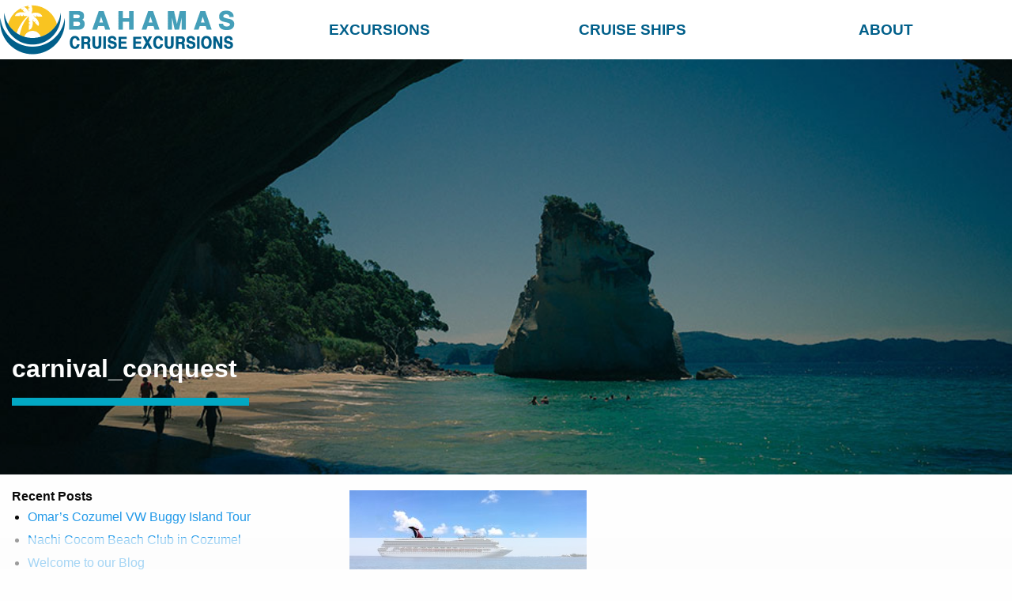

--- FILE ---
content_type: text/html; charset=UTF-8
request_url: https://bahamascruiseexcursions.com/cruise-ship/carnival-conquest/attachment/carnival_conquest/
body_size: 5680
content:
<!doctype html>
<html class="no-js" lang="en-US" prefix="og: https://ogp.me/ns#" >
	<head>
		<meta http-equiv="X-UA-Compatible" content="IE=edge"> 

		<meta charset="UTF-8" />
		<meta name="viewport" content="width=device-width, initial-scale=1.0" />
		<meta name="google-site-verification" content="ve9OVOlS9tj957CCu10mNuGCMMwT6I-iAwAjg3hkofA" />
		

		<link rel="icon" href="https://bahamascruiseexcursions.com/wp-content/themes/island-marketing/assets/images/icons/favicon.ico?v=1" type="image/x-icon">
		<link rel="apple-touch-icon" sizes="144x144" href="https://bahamascruiseexcursions.com/wp-content/themes/island-marketing/assets/images/icons/apple-touch-icon-144x144.png">
		<link rel="apple-touch-icon" sizes="114x114" href="https://bahamascruiseexcursions.com/wp-content/themes/island-marketing/assets/images/icons/apple-touch-icon-114x114.png">
		<link rel="apple-touch-icon" sizes="72x72" href="https://bahamascruiseexcursions.com/wp-content/themes/island-marketing/assets/images/icons/apple-touch-icon-72x72.png">
		<link rel="apple-touch-icon" href="https://bahamascruiseexcursions.com/wp-content/themes/island-marketing/assets/images/icons/apple-touch-icon.png">

		
			<style>img:is([sizes="auto" i], [sizes^="auto," i]) { contain-intrinsic-size: 3000px 1500px }</style>
	
<!-- Search Engine Optimization by Rank Math PRO - https://rankmath.com/ -->
<title>Bahamas Cruise Excursions | carnival_conquest</title>
<meta name="robots" content="follow, index, max-snippet:-1, max-video-preview:-1, max-image-preview:large"/>
<link rel="canonical" href="https://bahamascruiseexcursions.com/cruise-ship/carnival-conquest/attachment/carnival_conquest/" />
<meta property="og:locale" content="en_US" />
<meta property="og:type" content="article" />
<meta property="og:title" content="Bahamas Cruise Excursions | carnival_conquest" />
<meta property="og:url" content="https://bahamascruiseexcursions.com/cruise-ship/carnival-conquest/attachment/carnival_conquest/" />
<meta property="og:site_name" content="Bahamas Cruise Excursions" />
<meta property="article:publisher" content="https://www.facebook.com/CruiseExcursions/" />
<meta property="og:image" content="https://bahamascruiseexcursions.com/wp-content/uploads/2016/06/Carnival_Conquest-1.jpg" />
<meta property="og:image:secure_url" content="https://bahamascruiseexcursions.com/wp-content/uploads/2016/06/Carnival_Conquest-1.jpg" />
<meta property="og:image:width" content="1200" />
<meta property="og:image:height" content="575" />
<meta property="og:image:alt" content="carnival_conquest" />
<meta property="og:image:type" content="image/jpeg" />
<meta name="twitter:card" content="summary_large_image" />
<meta name="twitter:title" content="Bahamas Cruise Excursions | carnival_conquest" />
<meta name="twitter:image" content="https://bahamascruiseexcursions.com/wp-content/uploads/2016/06/Carnival_Conquest-1.jpg" />
<!-- /Rank Math WordPress SEO plugin -->

<link rel='dns-prefetch' href='//ajax.googleapis.com' />
<link rel='dns-prefetch' href='//www.google.com' />
<link rel='dns-prefetch' href='//www.googletagmanager.com' />
<link rel='dns-prefetch' href='//use.fontawesome.com' />
<link rel='stylesheet' id='main-stylesheet-css' href='https://bahamascruiseexcursions.com/wp-content/themes/island-marketing/assets/stylesheets/foundation.css?ver=2.6.1' type='text/css' media='all' />
<link rel='stylesheet' id='bfa-font-awesome-css' href='https://use.fontawesome.com/releases/v5.15.4/css/all.css?ver=2.0.3' type='text/css' media='all' />
<script type="text/javascript" src="https://ajax.googleapis.com/ajax/libs/jquery/2.2.4/jquery.min.js?ver=2.2.4" id="jquery-js"></script>

<!-- Google tag (gtag.js) snippet added by Site Kit -->
<!-- Google Analytics snippet added by Site Kit -->
<script type="text/javascript" src="https://www.googletagmanager.com/gtag/js?id=GT-K4ZBBRD" id="google_gtagjs-js" async></script>
<script type="text/javascript" id="google_gtagjs-js-after">
/* <![CDATA[ */
window.dataLayer = window.dataLayer || [];function gtag(){dataLayer.push(arguments);}
gtag("set","linker",{"domains":["bahamascruiseexcursions.com"]});
gtag("js", new Date());
gtag("set", "developer_id.dZTNiMT", true);
gtag("config", "GT-K4ZBBRD", {"googlesitekit_post_type":"attachment"});
/* ]]> */
</script>
<link rel="https://api.w.org/" href="https://bahamascruiseexcursions.com/wp-json/" /><link rel="alternate" title="JSON" type="application/json" href="https://bahamascruiseexcursions.com/wp-json/wp/v2/media/1041" /><link rel="alternate" title="oEmbed (JSON)" type="application/json+oembed" href="https://bahamascruiseexcursions.com/wp-json/oembed/1.0/embed?url=https%3A%2F%2Fbahamascruiseexcursions.com%2Fcruise-ship%2Fcarnival-conquest%2Fattachment%2Fcarnival_conquest%2F" />
<link rel="alternate" title="oEmbed (XML)" type="text/xml+oembed" href="https://bahamascruiseexcursions.com/wp-json/oembed/1.0/embed?url=https%3A%2F%2Fbahamascruiseexcursions.com%2Fcruise-ship%2Fcarnival-conquest%2Fattachment%2Fcarnival_conquest%2F&#038;format=xml" />
<meta name="generator" content="Site Kit by Google 1.170.0" /><script type="text/javascript" id="google_gtagjs" src="https://www.googletagmanager.com/gtag/js?id=G-8LJFLYSJWK" async="async"></script>
<script type="text/javascript" id="google_gtagjs-inline">
/* <![CDATA[ */
window.dataLayer = window.dataLayer || [];function gtag(){dataLayer.push(arguments);}gtag('js', new Date());gtag('config', 'G-8LJFLYSJWK', {} );
/* ]]> */
</script>
		<style type="text/css" id="wp-custom-css">
			/* Override: Nav Bar Style */
#site-navigation.top-bar,
#site-navigation.top-bar ul{ background-color: #fff; }
#site-navigation .top-bar-left { padding: 5px 0; }
#site-navigation .top-bar-right { padding-top: 12px; }

/* Override: Logo Style */
#site-navigation .top-bar-left .menu > .home > .logo {
	display: block;
	height: auto; padding: 0;
}
#site-navigation .top-bar-left .menu > .home > .logo > img {
	display: block;
	height: 65px; width: auto;
}

/* Override: Menu Items Style */
#site-navigation .top-bar-right .menu .menu-item a {
	color: #005F8A; }
#site-navigation .top-bar-right .menu .menu-item a:hover {
	color: #459FB9; }


/* Override: Mobile Header Style */
#masthead .title-bar {
	background-color: #fff;
}
#masthead .title-bar .menu-icon:after { top: 12px; }
#masthead .title-bar .menu-icon:after {
  background: #565656;
  box-shadow: 0 7px 0 #292929, 0 14px 0 #292929;
}
#masthead .title-bar .menu-icon:hover::after {
  background: #333;
  box-shadow: 0 7px 0 #000, 0 14px 0 #000;
}



/* Override: Footer Bottom Bar */
#copyright {
    color: #fff;
    padding: 10px;
    background: #005F8A;
}		</style>
		
		<script src="https://bahamascruiseexcursions.com/wp-content/themes/island-marketing/assets/javascript/vendor/unitegallery/js/unitegallery.js"></script>
		<link rel='stylesheet' href='https://bahamascruiseexcursions.com/wp-content/themes/island-marketing/assets/javascript/vendor/unitegallery/css/unite-gallery.min.css' type='text/css' /> 
		<script src="https://bahamascruiseexcursions.com/wp-content/themes/island-marketing/assets/javascript/vendor/unitegallery/themes/default/ug-theme-default.js"></script>
		<link rel='stylesheet' href='https://bahamascruiseexcursions.com/wp-content/themes/island-marketing/assets/javascript/vendor/unitegallery/themes/default/ug-theme-default.min.css' type='text/css' /> 

		<link rel="stylesheet" type="text/css" href="//cdn.jsdelivr.net/jquery.slick/1.6.0/slick-theme.css"/>

		<link rel='stylesheet' href='https://bahamascruiseexcursions.com/wp-content/themes/island-marketing/assets/stylesheets/normalize.css' type='text/css' /> 
		
		
	</head>
	<body class="attachment wp-singular attachment-template-default single single-attachment postid-1041 attachmentid-1041 attachment-jpeg wp-theme-island-marketing offcanvas">
	
	
	
	
	<header id="masthead" class="site-header" role="banner">
		
		<div class="title-bar" data-responsive-toggle="site-navigation">
			<button class="menu-icon" type="button" data-toggle="mobile-menu"></button>
			<div class="title-bar-title">
				<a class="logo" href="https://bahamascruiseexcursions.com/" rel="home" title="Bahamas Cruise Excursions - Back to Home">
					<img alt="Logo | Bahamas Cruise Excursions" src="/wp-content/uploads/2023/06/logo_Bahamas_Cruise-Excurions.png">
				</a>
			</div>
		</div>

		<nav id="site-navigation" class="main-navigation top-bar" role="navigation">
			<div class="row">
				<div class="top-bar-left">
					<ul class="menu">
						<li class="home">
							<a class="logo" href="https://bahamascruiseexcursions.com/" rel="home" title="Bahamas Cruise Excursions - Back to Home">
								<img alt="Logo | Bahamas Cruise Excursions" src="/wp-content/uploads/2023/06/logo_Bahamas_Cruise-Excurions.png">
							</a>
						</li>
					</ul>
				</div>
				<div class="top-bar-right">
					<ul id="menu-top-menu" class="dropdown menu expanded desktop-menu" data-dropdown-menu><li id="menu-item-158" class="menu-item menu-item-type-post_type menu-item-object-page menu-item-158"><a href="https://bahamascruiseexcursions.com/excursions/">Excursions</a></li>
<li id="menu-item-155" class="menu-item menu-item-type-post_type menu-item-object-page menu-item-155"><a href="https://bahamascruiseexcursions.com/cruise-ships/">Cruise Ships</a></li>
<li id="menu-item-156" class="menu-item menu-item-type-post_type menu-item-object-page menu-item-156"><a href="https://bahamascruiseexcursions.com/about/">About</a></li>
</ul>											
<nav class="vertical menu" id="mobile-menu" role="navigation">
  <ul id="menu-top-menu-1" class="vertical menu" data-accordion-menu><li class="menu-item menu-item-type-post_type menu-item-object-page menu-item-158"><a href="https://bahamascruiseexcursions.com/excursions/">Excursions</a></li>
<li class="menu-item menu-item-type-post_type menu-item-object-page menu-item-155"><a href="https://bahamascruiseexcursions.com/cruise-ships/">Cruise Ships</a></li>
<li class="menu-item menu-item-type-post_type menu-item-object-page menu-item-156"><a href="https://bahamascruiseexcursions.com/about/">About</a></li>
</ul></nav>
									</div>
			</div>
		</nav>		
	</header>

	<section class="container">
		
<div id="single-post" role="main">

	<header id="featured-hero" role="banner" style="background: linear-gradient(rgba(0, 0, 0, 0.2), rgba(0, 0, 0, 0.2)), url('https://bahamascruiseexcursions.com/wp-content/themes/island-marketing/assets/images/Banner_BlogHeader.jpg') no-repeat; background-size: cover;">

		<div class="row">
			<div class="small-6 columns">
				<div class="page-title">
				 	<h1 id="title-one"></h1>
				 	<h1 id="title">carnival_conquest</h1>
				 	<div class="blue-bar"></div>
				 	<h3 id="subtitle"></h3>
				</div>
		 	</div>
	 	</div>

	</header>
	<div class="turq-bar"></div>

	<main class="body-content">
		<div class="row">
			<div class="small-4 columns">

				<aside class="sidebar">
		
		<article id="recent-posts-2" class="widget widget_recent_entries">
		<h6>Recent Posts</h6>
		<ul>
											<li>
					<a href="https://bahamascruiseexcursions.com/cozumel/omars-cozumel-vw-buggy-island-tour/">Omar&#8217;s Cozumel VW Buggy Island Tour</a>
									</li>
											<li>
					<a href="https://bahamascruiseexcursions.com/cozumel/cozumel-nachi-cocom-beach-break/">Nachi Cocom Beach Club in Cozumel</a>
									</li>
											<li>
					<a href="https://bahamascruiseexcursions.com/updates/welcome-to-our-blog/">Welcome to our Blog</a>
									</li>
					</ul>

		</article><article id="archives-2" class="widget widget_archive"><h6>Archives</h6>
			<ul>
					<li><a href='https://bahamascruiseexcursions.com/2016/09/'>September 2016</a></li>
	<li><a href='https://bahamascruiseexcursions.com/2016/07/'>July 2016</a></li>
			</ul>

			</article>	</aside>

			</div>
			<div class="small-8 columns">

				<article class="main-content">
										<p class="attachment"><a href='https://bahamascruiseexcursions.com/wp-content/uploads/2016/06/Carnival_Conquest-1.jpg'><img decoding="async" width="300" height="144" src="https://bahamascruiseexcursions.com/wp-content/uploads/2016/06/Carnival_Conquest-1-300x144.jpg" class="attachment-medium size-medium" alt="Carnival Conquest 1" srcset="https://bahamascruiseexcursions.com/wp-content/uploads/2016/06/Carnival_Conquest-1-300x144.jpg 300w, https://bahamascruiseexcursions.com/wp-content/uploads/2016/06/Carnival_Conquest-1-768x368.jpg 768w, https://bahamascruiseexcursions.com/wp-content/uploads/2016/06/Carnival_Conquest-1-1024x491.jpg 1024w, https://bahamascruiseexcursions.com/wp-content/uploads/2016/06/Carnival_Conquest-1-640x307.jpg 640w, https://bahamascruiseexcursions.com/wp-content/uploads/2016/06/Carnival_Conquest-1.jpg 1200w, https://bahamascruiseexcursions.com/wp-content/uploads/2016/06/Carnival_Conquest-1-24x12.jpg 24w, https://bahamascruiseexcursions.com/wp-content/uploads/2016/06/Carnival_Conquest-1-36x17.jpg 36w, https://bahamascruiseexcursions.com/wp-content/uploads/2016/06/Carnival_Conquest-1-48x23.jpg 48w" sizes="(max-width: 639px) 98vw, (max-width: 1199px) 64vw, 300px" title="Carnival_Conquest 3"></a></p>

				</article>
			</div>
		</div>
	</main>

</div>
		</section>

		<div id="footer-container">
			<footer id="footer">
				<div class="row">
					<div id="footer-menu" class="small-12 medium-3 columns">
						<ul id="menu-footer-menu" class="vertical menu"><li id="menu-item-163" class="menu-item menu-item-type-post_type menu-item-object-page menu-item-163"><a href="https://bahamascruiseexcursions.com/bahamas-faqs/">FAQ’s</a></li>
<li id="menu-item-164" class="menu-item menu-item-type-post_type menu-item-object-page menu-item-164"><a href="https://bahamascruiseexcursions.com/contact/">Contact Us</a></li>
<li id="menu-item-162" class="menu-item menu-item-type-post_type menu-item-object-page menu-item-162"><a href="https://bahamascruiseexcursions.com/terms-of-service/">Terms of Service</a></li>
</ul>									
					</div>
					<div id="footer-locations" class="small-12 medium-6 columns">
						<h4>Locations</h4>
						<div class="row small-up-2">
							<div class="column">
							<p class="title"><a href="https://bahamascruiseexcursions.com/">Bahamas Excursions</a></p>
							</div>
							<div class="column">
							<p class="title"><a href="https://barbadoscruiseexcursions.com/">Barbados Excursions</a></p>
							</div>
							<div class="column">
							<p class="title"><a href="https://belizecruiseexcursions.com/">Belize Excursions</a></p>
							</div>
							<div class="column">
							<p class="title"><a href="https://cabosanlucascruiseexcursions.com/">Cabo San Lucas Excursions</a></p>
							</div>
							<div class="column">
							<p class="title"><a href="https://costamayacruiseexcursions.com/">Costa Maya Excursions</a></p>
							</div>
							<div class="column">
							<p class="title"><a href="https://cozumelcruiseexcursions.com/">Cozumel Excursions</a></p>
							</div>
							<div class="column">
							<p class="title"><a href="https://grandcaymancruiseexcursions.com/">Grand Cayman Excusions</a></p>
							</div>
							<div class="column">
							<p class="title"><a href="https://jamaicacruiseexcursions.com/">Jamaica Excursions</a></p>
							</div>
							<div class="column">
							<p class="title"><a href="https://puertoricocruiseexcursions.com/">Puerto Rico Excursions</a></p>
							</div>
							<div class="column">
							<p class="title"><a href="https://roatancruiseexcursions.com/">Roatan Excursions</a></p>
							</div>
							<div class="column">
							<p class="title"><a href="https://stmaartencruiseexcursions.com/">St. Maarten Excursions</a></p>
							</div>
							<div class="column">
							<p class="title"><a href="https://stthomascruiseexcursions.com/">St. Thomas Excursions</a></p>
							</div>
						</div>
					</div>
					<div id="footer-cruises" class="small-12 medium-3 columns">
						<h4>Cruises</h4>
														<a href="/cruise-ships"><p>AIDA Cruises</p></a>
														<a href="/cruise-ships"><p>Carnival Cruise Lines</p></a>
														<a href="/cruise-ships"><p>Celebrity Cruises</p></a>
														<a href="/cruise-ships"><p>Costa Cruises</p></a>
														<a href="/cruise-ships"><p>Disney Cruises Cozumel</p></a>
														<a href="/cruise-ships"><p>Holland America Line</p></a>
														<a href="/cruise-ships"><p>MCS Cruises</p></a>
														<a href="/cruise-ships"><p>NCL Norwegian Cruise Lines</p></a>
														<a href="/cruise-ships"><p>Princess Cruises</p></a>
														<a href="/cruise-ships"><p>Royal Caribbean Cruise Lines</p></a>
														<a href="/cruise-ships"><p>TUI Cruises Main Schiff</p></a>
																	</div>
				</div>
			</footer>
			<div id="copyright">Bahamas Cruise Excursions &copy; 2002-2026</div>			
		</div>
				
<script type="text/javascript" src="//cdn.jsdelivr.net/jquery.slick/1.6.0/slick.min.js"></script>
<script type="speculationrules">
{"prefetch":[{"source":"document","where":{"and":[{"href_matches":"\/*"},{"not":{"href_matches":["\/wp-*.php","\/wp-admin\/*","\/wp-content\/uploads\/*","\/wp-content\/*","\/wp-content\/plugins\/*","\/wp-content\/themes\/island-marketing\/*","\/*\\?(.+)"]}},{"not":{"selector_matches":"a[rel~=\"nofollow\"]"}},{"not":{"selector_matches":".no-prefetch, .no-prefetch a"}}]},"eagerness":"conservative"}]}
</script>
<script type="module" src="https://bahamascruiseexcursions.com/wp-content/plugins/wp-cloudflare-page-cache/assets/js/instantpage.min.js?ver=5.2.0" id="swcfpc_instantpage-js"></script>
<script type="text/javascript" id="swcfpc_auto_prefetch_url-js-before">
/* <![CDATA[ */
			function swcfpc_wildcard_check(str, rule) {
			let escapeRegex = (str) => str.replace(/([.*+?^=!:${}()|\[\]\/\\])/g, "\\$1");
			return new RegExp("^" + rule.split("*").map(escapeRegex).join(".*") + "$").test(str);
			}

			function swcfpc_can_url_be_prefetched(href) {

			if( href.length == 0 )
			return false;

			if( href.startsWith("mailto:") )
			return false;

			if( href.startsWith("https://") )
			href = href.split("https://"+location.host)[1];
			else if( href.startsWith("http://") )
			href = href.split("http://"+location.host)[1];

			for( let i=0; i < swcfpc_prefetch_urls_to_exclude.length; i++) {

			if( swcfpc_wildcard_check(href, swcfpc_prefetch_urls_to_exclude[i]) )
			return false;

			}

			return true;

			}

			let swcfpc_prefetch_urls_to_exclude = '[]';
			swcfpc_prefetch_urls_to_exclude = (swcfpc_prefetch_urls_to_exclude) ? JSON.parse(swcfpc_prefetch_urls_to_exclude) : [];

			
/* ]]> */
</script>
<script type="text/javascript" src="https://bahamascruiseexcursions.com/wp-includes/js/underscore.min.js?ver=1.13.7" id="underscore-js"></script>
<script type="text/javascript" src="https://bahamascruiseexcursions.com/wp-includes/js/backbone.min.js?ver=1.6.0" id="backbone-js"></script>
<script type="text/javascript" id="wp-api-request-js-extra">
/* <![CDATA[ */
var wpApiSettings = {"root":"https:\/\/bahamascruiseexcursions.com\/wp-json\/","nonce":"ae88767627","versionString":"wp\/v2\/"};
/* ]]> */
</script>
<script type="text/javascript" src="https://bahamascruiseexcursions.com/wp-includes/js/api-request.min.js?ver=104d59da4c55ed9d5b3234b12ae9cf9e" id="wp-api-request-js"></script>
<script type="text/javascript" src="https://bahamascruiseexcursions.com/wp-includes/js/wp-api.min.js?ver=104d59da4c55ed9d5b3234b12ae9cf9e" id="wp-api-js"></script>
<script type="text/javascript" src="https://bahamascruiseexcursions.com/wp-content/themes/island-marketing/assets/javascript/foundation.js?ver=104d59da4c55ed9d5b3234b12ae9cf9e" id="foundation-js"></script>
<script type="text/javascript" id="gforms_recaptcha_recaptcha-js-extra">
/* <![CDATA[ */
var gforms_recaptcha_recaptcha_strings = {"nonce":"2aac7200eb","disconnect":"Disconnecting","change_connection_type":"Resetting","spinner":"https:\/\/bahamascruiseexcursions.com\/wp-content\/plugins\/gravityforms\/images\/spinner.svg","connection_type":"classic","disable_badge":"1","change_connection_type_title":"Change Connection Type","change_connection_type_message":"Changing the connection type will delete your current settings.  Do you want to proceed?","disconnect_title":"Disconnect","disconnect_message":"Disconnecting from reCAPTCHA will delete your current settings.  Do you want to proceed?","site_key":"6LfnHA8nAAAAAMa0SsS_UDg842zNUCK1mX4niW-9"};
/* ]]> */
</script>
<script type="text/javascript" src="https://www.google.com/recaptcha/api.js?render=6LfnHA8nAAAAAMa0SsS_UDg842zNUCK1mX4niW-9&amp;ver=2.0.0" id="gforms_recaptcha_recaptcha-js" defer="defer" data-wp-strategy="defer"></script>
<script type="text/javascript" src="https://bahamascruiseexcursions.com/wp-content/plugins/gravityformsrecaptcha/js/frontend.min.js?ver=2.0.0" id="gforms_recaptcha_frontend-js" defer="defer" data-wp-strategy="defer"></script>

	  <script id="swcfpc">
		const swcfpc_prefetch_urls_timestamp_server = '1762801713';

		let swcfpc_prefetched_urls = localStorage.getItem("swcfpc_prefetched_urls");
		swcfpc_prefetched_urls = (swcfpc_prefetched_urls) ? JSON.parse(swcfpc_prefetched_urls) : [];

		let swcfpc_prefetch_urls_timestamp_client = localStorage.getItem("swcfpc_prefetch_urls_timestamp_client");

		if (swcfpc_prefetch_urls_timestamp_client == undefined || swcfpc_prefetch_urls_timestamp_client != swcfpc_prefetch_urls_timestamp_server) {
		  swcfpc_prefetch_urls_timestamp_client = swcfpc_prefetch_urls_timestamp_server;
		  swcfpc_prefetched_urls = new Array();
		  localStorage.setItem("swcfpc_prefetched_urls", JSON.stringify(swcfpc_prefetched_urls));
		  localStorage.setItem("swcfpc_prefetch_urls_timestamp_client", swcfpc_prefetch_urls_timestamp_client);
		}

		function swcfpc_element_is_in_viewport(element) {

		  let bounding = element.getBoundingClientRect();

		  if (bounding.top >= 0 && bounding.left >= 0 && bounding.right <= (window.innerWidth || document.documentElement.clientWidth) && bounding.bottom <= (window.innerHeight || document.documentElement.clientHeight))
			return true;

		  return false;

		}

		function swcfpc_prefetch_urls() {

		  let comp = new RegExp(location.host);

		  document.querySelectorAll("a").forEach((item) => {

			if (item.href) {

			  let href = item.href.split("#")[0];

			  if (swcfpc_can_url_be_prefetched(href) && swcfpc_prefetched_urls.includes(href) == false && comp.test(item.href) && swcfpc_element_is_in_viewport(item)) {

				swcfpc_prefetched_urls.push(href);

				//console.log( href );

				let prefetch_element = document.createElement('link');
				prefetch_element.rel = "prefetch";
				prefetch_element.href = href;

				document.getElementsByTagName('body')[0].appendChild(prefetch_element);

			  }

			}

		  })

		  localStorage.setItem("swcfpc_prefetched_urls", JSON.stringify(swcfpc_prefetched_urls));

		}

		window.addEventListener("load", function(event) {
		  swcfpc_prefetch_urls();
		});

		window.addEventListener("scroll", function(event) {
		  swcfpc_prefetch_urls();
		});
	  </script>

	  
		
<script defer src="https://static.cloudflareinsights.com/beacon.min.js/vcd15cbe7772f49c399c6a5babf22c1241717689176015" integrity="sha512-ZpsOmlRQV6y907TI0dKBHq9Md29nnaEIPlkf84rnaERnq6zvWvPUqr2ft8M1aS28oN72PdrCzSjY4U6VaAw1EQ==" data-cf-beacon='{"version":"2024.11.0","token":"a074ce0bf2534de98091fe426918004e","r":1,"server_timing":{"name":{"cfCacheStatus":true,"cfEdge":true,"cfExtPri":true,"cfL4":true,"cfOrigin":true,"cfSpeedBrain":true},"location_startswith":null}}' crossorigin="anonymous"></script>
</body>
</html>


--- FILE ---
content_type: text/html; charset=utf-8
request_url: https://www.google.com/recaptcha/api2/anchor?ar=1&k=6LfnHA8nAAAAAMa0SsS_UDg842zNUCK1mX4niW-9&co=aHR0cHM6Ly9iYWhhbWFzY3J1aXNlZXhjdXJzaW9ucy5jb206NDQz&hl=en&v=PoyoqOPhxBO7pBk68S4YbpHZ&size=invisible&anchor-ms=20000&execute-ms=30000&cb=4fetp1cgx46i
body_size: 48849
content:
<!DOCTYPE HTML><html dir="ltr" lang="en"><head><meta http-equiv="Content-Type" content="text/html; charset=UTF-8">
<meta http-equiv="X-UA-Compatible" content="IE=edge">
<title>reCAPTCHA</title>
<style type="text/css">
/* cyrillic-ext */
@font-face {
  font-family: 'Roboto';
  font-style: normal;
  font-weight: 400;
  font-stretch: 100%;
  src: url(//fonts.gstatic.com/s/roboto/v48/KFO7CnqEu92Fr1ME7kSn66aGLdTylUAMa3GUBHMdazTgWw.woff2) format('woff2');
  unicode-range: U+0460-052F, U+1C80-1C8A, U+20B4, U+2DE0-2DFF, U+A640-A69F, U+FE2E-FE2F;
}
/* cyrillic */
@font-face {
  font-family: 'Roboto';
  font-style: normal;
  font-weight: 400;
  font-stretch: 100%;
  src: url(//fonts.gstatic.com/s/roboto/v48/KFO7CnqEu92Fr1ME7kSn66aGLdTylUAMa3iUBHMdazTgWw.woff2) format('woff2');
  unicode-range: U+0301, U+0400-045F, U+0490-0491, U+04B0-04B1, U+2116;
}
/* greek-ext */
@font-face {
  font-family: 'Roboto';
  font-style: normal;
  font-weight: 400;
  font-stretch: 100%;
  src: url(//fonts.gstatic.com/s/roboto/v48/KFO7CnqEu92Fr1ME7kSn66aGLdTylUAMa3CUBHMdazTgWw.woff2) format('woff2');
  unicode-range: U+1F00-1FFF;
}
/* greek */
@font-face {
  font-family: 'Roboto';
  font-style: normal;
  font-weight: 400;
  font-stretch: 100%;
  src: url(//fonts.gstatic.com/s/roboto/v48/KFO7CnqEu92Fr1ME7kSn66aGLdTylUAMa3-UBHMdazTgWw.woff2) format('woff2');
  unicode-range: U+0370-0377, U+037A-037F, U+0384-038A, U+038C, U+038E-03A1, U+03A3-03FF;
}
/* math */
@font-face {
  font-family: 'Roboto';
  font-style: normal;
  font-weight: 400;
  font-stretch: 100%;
  src: url(//fonts.gstatic.com/s/roboto/v48/KFO7CnqEu92Fr1ME7kSn66aGLdTylUAMawCUBHMdazTgWw.woff2) format('woff2');
  unicode-range: U+0302-0303, U+0305, U+0307-0308, U+0310, U+0312, U+0315, U+031A, U+0326-0327, U+032C, U+032F-0330, U+0332-0333, U+0338, U+033A, U+0346, U+034D, U+0391-03A1, U+03A3-03A9, U+03B1-03C9, U+03D1, U+03D5-03D6, U+03F0-03F1, U+03F4-03F5, U+2016-2017, U+2034-2038, U+203C, U+2040, U+2043, U+2047, U+2050, U+2057, U+205F, U+2070-2071, U+2074-208E, U+2090-209C, U+20D0-20DC, U+20E1, U+20E5-20EF, U+2100-2112, U+2114-2115, U+2117-2121, U+2123-214F, U+2190, U+2192, U+2194-21AE, U+21B0-21E5, U+21F1-21F2, U+21F4-2211, U+2213-2214, U+2216-22FF, U+2308-230B, U+2310, U+2319, U+231C-2321, U+2336-237A, U+237C, U+2395, U+239B-23B7, U+23D0, U+23DC-23E1, U+2474-2475, U+25AF, U+25B3, U+25B7, U+25BD, U+25C1, U+25CA, U+25CC, U+25FB, U+266D-266F, U+27C0-27FF, U+2900-2AFF, U+2B0E-2B11, U+2B30-2B4C, U+2BFE, U+3030, U+FF5B, U+FF5D, U+1D400-1D7FF, U+1EE00-1EEFF;
}
/* symbols */
@font-face {
  font-family: 'Roboto';
  font-style: normal;
  font-weight: 400;
  font-stretch: 100%;
  src: url(//fonts.gstatic.com/s/roboto/v48/KFO7CnqEu92Fr1ME7kSn66aGLdTylUAMaxKUBHMdazTgWw.woff2) format('woff2');
  unicode-range: U+0001-000C, U+000E-001F, U+007F-009F, U+20DD-20E0, U+20E2-20E4, U+2150-218F, U+2190, U+2192, U+2194-2199, U+21AF, U+21E6-21F0, U+21F3, U+2218-2219, U+2299, U+22C4-22C6, U+2300-243F, U+2440-244A, U+2460-24FF, U+25A0-27BF, U+2800-28FF, U+2921-2922, U+2981, U+29BF, U+29EB, U+2B00-2BFF, U+4DC0-4DFF, U+FFF9-FFFB, U+10140-1018E, U+10190-1019C, U+101A0, U+101D0-101FD, U+102E0-102FB, U+10E60-10E7E, U+1D2C0-1D2D3, U+1D2E0-1D37F, U+1F000-1F0FF, U+1F100-1F1AD, U+1F1E6-1F1FF, U+1F30D-1F30F, U+1F315, U+1F31C, U+1F31E, U+1F320-1F32C, U+1F336, U+1F378, U+1F37D, U+1F382, U+1F393-1F39F, U+1F3A7-1F3A8, U+1F3AC-1F3AF, U+1F3C2, U+1F3C4-1F3C6, U+1F3CA-1F3CE, U+1F3D4-1F3E0, U+1F3ED, U+1F3F1-1F3F3, U+1F3F5-1F3F7, U+1F408, U+1F415, U+1F41F, U+1F426, U+1F43F, U+1F441-1F442, U+1F444, U+1F446-1F449, U+1F44C-1F44E, U+1F453, U+1F46A, U+1F47D, U+1F4A3, U+1F4B0, U+1F4B3, U+1F4B9, U+1F4BB, U+1F4BF, U+1F4C8-1F4CB, U+1F4D6, U+1F4DA, U+1F4DF, U+1F4E3-1F4E6, U+1F4EA-1F4ED, U+1F4F7, U+1F4F9-1F4FB, U+1F4FD-1F4FE, U+1F503, U+1F507-1F50B, U+1F50D, U+1F512-1F513, U+1F53E-1F54A, U+1F54F-1F5FA, U+1F610, U+1F650-1F67F, U+1F687, U+1F68D, U+1F691, U+1F694, U+1F698, U+1F6AD, U+1F6B2, U+1F6B9-1F6BA, U+1F6BC, U+1F6C6-1F6CF, U+1F6D3-1F6D7, U+1F6E0-1F6EA, U+1F6F0-1F6F3, U+1F6F7-1F6FC, U+1F700-1F7FF, U+1F800-1F80B, U+1F810-1F847, U+1F850-1F859, U+1F860-1F887, U+1F890-1F8AD, U+1F8B0-1F8BB, U+1F8C0-1F8C1, U+1F900-1F90B, U+1F93B, U+1F946, U+1F984, U+1F996, U+1F9E9, U+1FA00-1FA6F, U+1FA70-1FA7C, U+1FA80-1FA89, U+1FA8F-1FAC6, U+1FACE-1FADC, U+1FADF-1FAE9, U+1FAF0-1FAF8, U+1FB00-1FBFF;
}
/* vietnamese */
@font-face {
  font-family: 'Roboto';
  font-style: normal;
  font-weight: 400;
  font-stretch: 100%;
  src: url(//fonts.gstatic.com/s/roboto/v48/KFO7CnqEu92Fr1ME7kSn66aGLdTylUAMa3OUBHMdazTgWw.woff2) format('woff2');
  unicode-range: U+0102-0103, U+0110-0111, U+0128-0129, U+0168-0169, U+01A0-01A1, U+01AF-01B0, U+0300-0301, U+0303-0304, U+0308-0309, U+0323, U+0329, U+1EA0-1EF9, U+20AB;
}
/* latin-ext */
@font-face {
  font-family: 'Roboto';
  font-style: normal;
  font-weight: 400;
  font-stretch: 100%;
  src: url(//fonts.gstatic.com/s/roboto/v48/KFO7CnqEu92Fr1ME7kSn66aGLdTylUAMa3KUBHMdazTgWw.woff2) format('woff2');
  unicode-range: U+0100-02BA, U+02BD-02C5, U+02C7-02CC, U+02CE-02D7, U+02DD-02FF, U+0304, U+0308, U+0329, U+1D00-1DBF, U+1E00-1E9F, U+1EF2-1EFF, U+2020, U+20A0-20AB, U+20AD-20C0, U+2113, U+2C60-2C7F, U+A720-A7FF;
}
/* latin */
@font-face {
  font-family: 'Roboto';
  font-style: normal;
  font-weight: 400;
  font-stretch: 100%;
  src: url(//fonts.gstatic.com/s/roboto/v48/KFO7CnqEu92Fr1ME7kSn66aGLdTylUAMa3yUBHMdazQ.woff2) format('woff2');
  unicode-range: U+0000-00FF, U+0131, U+0152-0153, U+02BB-02BC, U+02C6, U+02DA, U+02DC, U+0304, U+0308, U+0329, U+2000-206F, U+20AC, U+2122, U+2191, U+2193, U+2212, U+2215, U+FEFF, U+FFFD;
}
/* cyrillic-ext */
@font-face {
  font-family: 'Roboto';
  font-style: normal;
  font-weight: 500;
  font-stretch: 100%;
  src: url(//fonts.gstatic.com/s/roboto/v48/KFO7CnqEu92Fr1ME7kSn66aGLdTylUAMa3GUBHMdazTgWw.woff2) format('woff2');
  unicode-range: U+0460-052F, U+1C80-1C8A, U+20B4, U+2DE0-2DFF, U+A640-A69F, U+FE2E-FE2F;
}
/* cyrillic */
@font-face {
  font-family: 'Roboto';
  font-style: normal;
  font-weight: 500;
  font-stretch: 100%;
  src: url(//fonts.gstatic.com/s/roboto/v48/KFO7CnqEu92Fr1ME7kSn66aGLdTylUAMa3iUBHMdazTgWw.woff2) format('woff2');
  unicode-range: U+0301, U+0400-045F, U+0490-0491, U+04B0-04B1, U+2116;
}
/* greek-ext */
@font-face {
  font-family: 'Roboto';
  font-style: normal;
  font-weight: 500;
  font-stretch: 100%;
  src: url(//fonts.gstatic.com/s/roboto/v48/KFO7CnqEu92Fr1ME7kSn66aGLdTylUAMa3CUBHMdazTgWw.woff2) format('woff2');
  unicode-range: U+1F00-1FFF;
}
/* greek */
@font-face {
  font-family: 'Roboto';
  font-style: normal;
  font-weight: 500;
  font-stretch: 100%;
  src: url(//fonts.gstatic.com/s/roboto/v48/KFO7CnqEu92Fr1ME7kSn66aGLdTylUAMa3-UBHMdazTgWw.woff2) format('woff2');
  unicode-range: U+0370-0377, U+037A-037F, U+0384-038A, U+038C, U+038E-03A1, U+03A3-03FF;
}
/* math */
@font-face {
  font-family: 'Roboto';
  font-style: normal;
  font-weight: 500;
  font-stretch: 100%;
  src: url(//fonts.gstatic.com/s/roboto/v48/KFO7CnqEu92Fr1ME7kSn66aGLdTylUAMawCUBHMdazTgWw.woff2) format('woff2');
  unicode-range: U+0302-0303, U+0305, U+0307-0308, U+0310, U+0312, U+0315, U+031A, U+0326-0327, U+032C, U+032F-0330, U+0332-0333, U+0338, U+033A, U+0346, U+034D, U+0391-03A1, U+03A3-03A9, U+03B1-03C9, U+03D1, U+03D5-03D6, U+03F0-03F1, U+03F4-03F5, U+2016-2017, U+2034-2038, U+203C, U+2040, U+2043, U+2047, U+2050, U+2057, U+205F, U+2070-2071, U+2074-208E, U+2090-209C, U+20D0-20DC, U+20E1, U+20E5-20EF, U+2100-2112, U+2114-2115, U+2117-2121, U+2123-214F, U+2190, U+2192, U+2194-21AE, U+21B0-21E5, U+21F1-21F2, U+21F4-2211, U+2213-2214, U+2216-22FF, U+2308-230B, U+2310, U+2319, U+231C-2321, U+2336-237A, U+237C, U+2395, U+239B-23B7, U+23D0, U+23DC-23E1, U+2474-2475, U+25AF, U+25B3, U+25B7, U+25BD, U+25C1, U+25CA, U+25CC, U+25FB, U+266D-266F, U+27C0-27FF, U+2900-2AFF, U+2B0E-2B11, U+2B30-2B4C, U+2BFE, U+3030, U+FF5B, U+FF5D, U+1D400-1D7FF, U+1EE00-1EEFF;
}
/* symbols */
@font-face {
  font-family: 'Roboto';
  font-style: normal;
  font-weight: 500;
  font-stretch: 100%;
  src: url(//fonts.gstatic.com/s/roboto/v48/KFO7CnqEu92Fr1ME7kSn66aGLdTylUAMaxKUBHMdazTgWw.woff2) format('woff2');
  unicode-range: U+0001-000C, U+000E-001F, U+007F-009F, U+20DD-20E0, U+20E2-20E4, U+2150-218F, U+2190, U+2192, U+2194-2199, U+21AF, U+21E6-21F0, U+21F3, U+2218-2219, U+2299, U+22C4-22C6, U+2300-243F, U+2440-244A, U+2460-24FF, U+25A0-27BF, U+2800-28FF, U+2921-2922, U+2981, U+29BF, U+29EB, U+2B00-2BFF, U+4DC0-4DFF, U+FFF9-FFFB, U+10140-1018E, U+10190-1019C, U+101A0, U+101D0-101FD, U+102E0-102FB, U+10E60-10E7E, U+1D2C0-1D2D3, U+1D2E0-1D37F, U+1F000-1F0FF, U+1F100-1F1AD, U+1F1E6-1F1FF, U+1F30D-1F30F, U+1F315, U+1F31C, U+1F31E, U+1F320-1F32C, U+1F336, U+1F378, U+1F37D, U+1F382, U+1F393-1F39F, U+1F3A7-1F3A8, U+1F3AC-1F3AF, U+1F3C2, U+1F3C4-1F3C6, U+1F3CA-1F3CE, U+1F3D4-1F3E0, U+1F3ED, U+1F3F1-1F3F3, U+1F3F5-1F3F7, U+1F408, U+1F415, U+1F41F, U+1F426, U+1F43F, U+1F441-1F442, U+1F444, U+1F446-1F449, U+1F44C-1F44E, U+1F453, U+1F46A, U+1F47D, U+1F4A3, U+1F4B0, U+1F4B3, U+1F4B9, U+1F4BB, U+1F4BF, U+1F4C8-1F4CB, U+1F4D6, U+1F4DA, U+1F4DF, U+1F4E3-1F4E6, U+1F4EA-1F4ED, U+1F4F7, U+1F4F9-1F4FB, U+1F4FD-1F4FE, U+1F503, U+1F507-1F50B, U+1F50D, U+1F512-1F513, U+1F53E-1F54A, U+1F54F-1F5FA, U+1F610, U+1F650-1F67F, U+1F687, U+1F68D, U+1F691, U+1F694, U+1F698, U+1F6AD, U+1F6B2, U+1F6B9-1F6BA, U+1F6BC, U+1F6C6-1F6CF, U+1F6D3-1F6D7, U+1F6E0-1F6EA, U+1F6F0-1F6F3, U+1F6F7-1F6FC, U+1F700-1F7FF, U+1F800-1F80B, U+1F810-1F847, U+1F850-1F859, U+1F860-1F887, U+1F890-1F8AD, U+1F8B0-1F8BB, U+1F8C0-1F8C1, U+1F900-1F90B, U+1F93B, U+1F946, U+1F984, U+1F996, U+1F9E9, U+1FA00-1FA6F, U+1FA70-1FA7C, U+1FA80-1FA89, U+1FA8F-1FAC6, U+1FACE-1FADC, U+1FADF-1FAE9, U+1FAF0-1FAF8, U+1FB00-1FBFF;
}
/* vietnamese */
@font-face {
  font-family: 'Roboto';
  font-style: normal;
  font-weight: 500;
  font-stretch: 100%;
  src: url(//fonts.gstatic.com/s/roboto/v48/KFO7CnqEu92Fr1ME7kSn66aGLdTylUAMa3OUBHMdazTgWw.woff2) format('woff2');
  unicode-range: U+0102-0103, U+0110-0111, U+0128-0129, U+0168-0169, U+01A0-01A1, U+01AF-01B0, U+0300-0301, U+0303-0304, U+0308-0309, U+0323, U+0329, U+1EA0-1EF9, U+20AB;
}
/* latin-ext */
@font-face {
  font-family: 'Roboto';
  font-style: normal;
  font-weight: 500;
  font-stretch: 100%;
  src: url(//fonts.gstatic.com/s/roboto/v48/KFO7CnqEu92Fr1ME7kSn66aGLdTylUAMa3KUBHMdazTgWw.woff2) format('woff2');
  unicode-range: U+0100-02BA, U+02BD-02C5, U+02C7-02CC, U+02CE-02D7, U+02DD-02FF, U+0304, U+0308, U+0329, U+1D00-1DBF, U+1E00-1E9F, U+1EF2-1EFF, U+2020, U+20A0-20AB, U+20AD-20C0, U+2113, U+2C60-2C7F, U+A720-A7FF;
}
/* latin */
@font-face {
  font-family: 'Roboto';
  font-style: normal;
  font-weight: 500;
  font-stretch: 100%;
  src: url(//fonts.gstatic.com/s/roboto/v48/KFO7CnqEu92Fr1ME7kSn66aGLdTylUAMa3yUBHMdazQ.woff2) format('woff2');
  unicode-range: U+0000-00FF, U+0131, U+0152-0153, U+02BB-02BC, U+02C6, U+02DA, U+02DC, U+0304, U+0308, U+0329, U+2000-206F, U+20AC, U+2122, U+2191, U+2193, U+2212, U+2215, U+FEFF, U+FFFD;
}
/* cyrillic-ext */
@font-face {
  font-family: 'Roboto';
  font-style: normal;
  font-weight: 900;
  font-stretch: 100%;
  src: url(//fonts.gstatic.com/s/roboto/v48/KFO7CnqEu92Fr1ME7kSn66aGLdTylUAMa3GUBHMdazTgWw.woff2) format('woff2');
  unicode-range: U+0460-052F, U+1C80-1C8A, U+20B4, U+2DE0-2DFF, U+A640-A69F, U+FE2E-FE2F;
}
/* cyrillic */
@font-face {
  font-family: 'Roboto';
  font-style: normal;
  font-weight: 900;
  font-stretch: 100%;
  src: url(//fonts.gstatic.com/s/roboto/v48/KFO7CnqEu92Fr1ME7kSn66aGLdTylUAMa3iUBHMdazTgWw.woff2) format('woff2');
  unicode-range: U+0301, U+0400-045F, U+0490-0491, U+04B0-04B1, U+2116;
}
/* greek-ext */
@font-face {
  font-family: 'Roboto';
  font-style: normal;
  font-weight: 900;
  font-stretch: 100%;
  src: url(//fonts.gstatic.com/s/roboto/v48/KFO7CnqEu92Fr1ME7kSn66aGLdTylUAMa3CUBHMdazTgWw.woff2) format('woff2');
  unicode-range: U+1F00-1FFF;
}
/* greek */
@font-face {
  font-family: 'Roboto';
  font-style: normal;
  font-weight: 900;
  font-stretch: 100%;
  src: url(//fonts.gstatic.com/s/roboto/v48/KFO7CnqEu92Fr1ME7kSn66aGLdTylUAMa3-UBHMdazTgWw.woff2) format('woff2');
  unicode-range: U+0370-0377, U+037A-037F, U+0384-038A, U+038C, U+038E-03A1, U+03A3-03FF;
}
/* math */
@font-face {
  font-family: 'Roboto';
  font-style: normal;
  font-weight: 900;
  font-stretch: 100%;
  src: url(//fonts.gstatic.com/s/roboto/v48/KFO7CnqEu92Fr1ME7kSn66aGLdTylUAMawCUBHMdazTgWw.woff2) format('woff2');
  unicode-range: U+0302-0303, U+0305, U+0307-0308, U+0310, U+0312, U+0315, U+031A, U+0326-0327, U+032C, U+032F-0330, U+0332-0333, U+0338, U+033A, U+0346, U+034D, U+0391-03A1, U+03A3-03A9, U+03B1-03C9, U+03D1, U+03D5-03D6, U+03F0-03F1, U+03F4-03F5, U+2016-2017, U+2034-2038, U+203C, U+2040, U+2043, U+2047, U+2050, U+2057, U+205F, U+2070-2071, U+2074-208E, U+2090-209C, U+20D0-20DC, U+20E1, U+20E5-20EF, U+2100-2112, U+2114-2115, U+2117-2121, U+2123-214F, U+2190, U+2192, U+2194-21AE, U+21B0-21E5, U+21F1-21F2, U+21F4-2211, U+2213-2214, U+2216-22FF, U+2308-230B, U+2310, U+2319, U+231C-2321, U+2336-237A, U+237C, U+2395, U+239B-23B7, U+23D0, U+23DC-23E1, U+2474-2475, U+25AF, U+25B3, U+25B7, U+25BD, U+25C1, U+25CA, U+25CC, U+25FB, U+266D-266F, U+27C0-27FF, U+2900-2AFF, U+2B0E-2B11, U+2B30-2B4C, U+2BFE, U+3030, U+FF5B, U+FF5D, U+1D400-1D7FF, U+1EE00-1EEFF;
}
/* symbols */
@font-face {
  font-family: 'Roboto';
  font-style: normal;
  font-weight: 900;
  font-stretch: 100%;
  src: url(//fonts.gstatic.com/s/roboto/v48/KFO7CnqEu92Fr1ME7kSn66aGLdTylUAMaxKUBHMdazTgWw.woff2) format('woff2');
  unicode-range: U+0001-000C, U+000E-001F, U+007F-009F, U+20DD-20E0, U+20E2-20E4, U+2150-218F, U+2190, U+2192, U+2194-2199, U+21AF, U+21E6-21F0, U+21F3, U+2218-2219, U+2299, U+22C4-22C6, U+2300-243F, U+2440-244A, U+2460-24FF, U+25A0-27BF, U+2800-28FF, U+2921-2922, U+2981, U+29BF, U+29EB, U+2B00-2BFF, U+4DC0-4DFF, U+FFF9-FFFB, U+10140-1018E, U+10190-1019C, U+101A0, U+101D0-101FD, U+102E0-102FB, U+10E60-10E7E, U+1D2C0-1D2D3, U+1D2E0-1D37F, U+1F000-1F0FF, U+1F100-1F1AD, U+1F1E6-1F1FF, U+1F30D-1F30F, U+1F315, U+1F31C, U+1F31E, U+1F320-1F32C, U+1F336, U+1F378, U+1F37D, U+1F382, U+1F393-1F39F, U+1F3A7-1F3A8, U+1F3AC-1F3AF, U+1F3C2, U+1F3C4-1F3C6, U+1F3CA-1F3CE, U+1F3D4-1F3E0, U+1F3ED, U+1F3F1-1F3F3, U+1F3F5-1F3F7, U+1F408, U+1F415, U+1F41F, U+1F426, U+1F43F, U+1F441-1F442, U+1F444, U+1F446-1F449, U+1F44C-1F44E, U+1F453, U+1F46A, U+1F47D, U+1F4A3, U+1F4B0, U+1F4B3, U+1F4B9, U+1F4BB, U+1F4BF, U+1F4C8-1F4CB, U+1F4D6, U+1F4DA, U+1F4DF, U+1F4E3-1F4E6, U+1F4EA-1F4ED, U+1F4F7, U+1F4F9-1F4FB, U+1F4FD-1F4FE, U+1F503, U+1F507-1F50B, U+1F50D, U+1F512-1F513, U+1F53E-1F54A, U+1F54F-1F5FA, U+1F610, U+1F650-1F67F, U+1F687, U+1F68D, U+1F691, U+1F694, U+1F698, U+1F6AD, U+1F6B2, U+1F6B9-1F6BA, U+1F6BC, U+1F6C6-1F6CF, U+1F6D3-1F6D7, U+1F6E0-1F6EA, U+1F6F0-1F6F3, U+1F6F7-1F6FC, U+1F700-1F7FF, U+1F800-1F80B, U+1F810-1F847, U+1F850-1F859, U+1F860-1F887, U+1F890-1F8AD, U+1F8B0-1F8BB, U+1F8C0-1F8C1, U+1F900-1F90B, U+1F93B, U+1F946, U+1F984, U+1F996, U+1F9E9, U+1FA00-1FA6F, U+1FA70-1FA7C, U+1FA80-1FA89, U+1FA8F-1FAC6, U+1FACE-1FADC, U+1FADF-1FAE9, U+1FAF0-1FAF8, U+1FB00-1FBFF;
}
/* vietnamese */
@font-face {
  font-family: 'Roboto';
  font-style: normal;
  font-weight: 900;
  font-stretch: 100%;
  src: url(//fonts.gstatic.com/s/roboto/v48/KFO7CnqEu92Fr1ME7kSn66aGLdTylUAMa3OUBHMdazTgWw.woff2) format('woff2');
  unicode-range: U+0102-0103, U+0110-0111, U+0128-0129, U+0168-0169, U+01A0-01A1, U+01AF-01B0, U+0300-0301, U+0303-0304, U+0308-0309, U+0323, U+0329, U+1EA0-1EF9, U+20AB;
}
/* latin-ext */
@font-face {
  font-family: 'Roboto';
  font-style: normal;
  font-weight: 900;
  font-stretch: 100%;
  src: url(//fonts.gstatic.com/s/roboto/v48/KFO7CnqEu92Fr1ME7kSn66aGLdTylUAMa3KUBHMdazTgWw.woff2) format('woff2');
  unicode-range: U+0100-02BA, U+02BD-02C5, U+02C7-02CC, U+02CE-02D7, U+02DD-02FF, U+0304, U+0308, U+0329, U+1D00-1DBF, U+1E00-1E9F, U+1EF2-1EFF, U+2020, U+20A0-20AB, U+20AD-20C0, U+2113, U+2C60-2C7F, U+A720-A7FF;
}
/* latin */
@font-face {
  font-family: 'Roboto';
  font-style: normal;
  font-weight: 900;
  font-stretch: 100%;
  src: url(//fonts.gstatic.com/s/roboto/v48/KFO7CnqEu92Fr1ME7kSn66aGLdTylUAMa3yUBHMdazQ.woff2) format('woff2');
  unicode-range: U+0000-00FF, U+0131, U+0152-0153, U+02BB-02BC, U+02C6, U+02DA, U+02DC, U+0304, U+0308, U+0329, U+2000-206F, U+20AC, U+2122, U+2191, U+2193, U+2212, U+2215, U+FEFF, U+FFFD;
}

</style>
<link rel="stylesheet" type="text/css" href="https://www.gstatic.com/recaptcha/releases/PoyoqOPhxBO7pBk68S4YbpHZ/styles__ltr.css">
<script nonce="5zzAcWxOZMeesvOc8jIkEA" type="text/javascript">window['__recaptcha_api'] = 'https://www.google.com/recaptcha/api2/';</script>
<script type="text/javascript" src="https://www.gstatic.com/recaptcha/releases/PoyoqOPhxBO7pBk68S4YbpHZ/recaptcha__en.js" nonce="5zzAcWxOZMeesvOc8jIkEA">
      
    </script></head>
<body><div id="rc-anchor-alert" class="rc-anchor-alert"></div>
<input type="hidden" id="recaptcha-token" value="[base64]">
<script type="text/javascript" nonce="5zzAcWxOZMeesvOc8jIkEA">
      recaptcha.anchor.Main.init("[\x22ainput\x22,[\x22bgdata\x22,\x22\x22,\[base64]/[base64]/bmV3IFpbdF0obVswXSk6Sz09Mj9uZXcgWlt0XShtWzBdLG1bMV0pOks9PTM/bmV3IFpbdF0obVswXSxtWzFdLG1bMl0pOks9PTQ/[base64]/[base64]/[base64]/[base64]/[base64]/[base64]/[base64]/[base64]/[base64]/[base64]/[base64]/[base64]/[base64]/[base64]\\u003d\\u003d\x22,\[base64]\\u003d\x22,\x22wrzCk8KwwpjDuRtKw68Cw6fCg8K2wrAQcMO/w4/CqivCnXvDnsKsw6VmTMKXwqgsw6bDksKUwq3CtBTCsjAHNcOQwrlrSMKIN8KFVjtjRmxzw7TDq8K0QUQcS8Ovwpkfw4oww4IGJj5ERC0AA8KkdMOHwojDuMKdwp/CiWXDpcOXPMKnH8KxO8KXw5LDicK3w6zCoT7CqAo7NWJuSl/DvMOtX8OzF8KdOsKwwoUWPmxWRHfCiz/[base64]/wpMgw51nbB5WeXfDqHTDi8OBdidlwq4VXAfChkomVMKuGcO2w7rCnhbCoMK8wqfCq8OjcsObbiXCkg1hw63DjGjDk8OEw48xwrHDpcKzDQTDrxoRwrbDsS5fVA3DosOowpccw43DugpeLMKlw6R2wrvDmsKYw7vDu3ciw5fCo8KEwohrwrR7KMO6w7/CmMKOIsOdKcKYwr7CrcKww7NHw5TCo8KHw498X8KMecOxCcOXw6rCj3HCj8OPJBnDkk/Cul4BwpzCnMKTN8OnwoUfwoYqMlQSwo4VKcKmw5AdA2k3wpEkwrnDk0jCr8K7Cmwkw7PCtzpXJ8Owwq/Dl8OKwqTCtFnDrsKBTAxVwqnDnVFXIsO6wolQwpXCs8OKw4l8w4dTwrfCsURyfCvCmcOROhZEw5vCpMKuLxd+wq7CvFvCnh4OFBDCr3w0AwrCrUnClideFn3CjsOsw7/CtQrCqFM0G8O2w64QFcOUwoUGw4PCkMO+JhFTwq/Ch1/[base64]/WFIsw4TDp2xfSMOUb1HDhjTDgHcjGsOtISLDkMOYwobCklQRwpPDjy9yI8OBCHc9UH7CsMKywrZxRyzDnMOUwojChcKrw58xwpXDq8OSw4rDjXPDpsKxw67DiRfCusKrw6HDtsOOAknDnMKyCcOKwoIyWMK+McO/DMKANUYVwr0Zf8OvHmHDvjHDqlXCsMOFWzvCg1jChsOqwrTDp27Cq8OTwpsoKn4DwqBfw5QYwr3CsMK3eMK/BMK7Jz/[base64]/Cr8OTFFEWTXQbw5vCqERBZxxMLHvDtV3Ciyw3V1cVwojDvF/CvBRrenoWfF43FsKdw5s/LxHCh8OzwrQDwqhVacO7G8OwSUN2X8OEwoJMw45Iw7TCs8KOHcOKNCHDgcOZEsOiwrnChzEKw4HDuUfDui/CkcOXwrjDmsKWwo5kw4odCFICw4sAJw5dwp3Co8OPIsKpw4TCn8KPw4AXGMKtETN8wr8xP8K8w4Q/w5ZgbsK7w61Tw5MHwoTDoMOHBR/[base64]/G8KuDgHDlhvCoQ3CgMKhcMK/w7XDksOUa3nCnMK+w48bKcK9w53DsnHCkMKSGV3DuU/Coi3DmmHDtcOAw55tw4TCiRzConECwpoPw7xWA8K6VMOrw5hJwotSwpzCgFXDnk8bw4nDqA/CrH7DqjUcwq7DucKQw6x5fifDhzzCicOsw7Qnw53Dl8KDwq7CsmLCmcOmwpPDgMOWw54vJhDCj3HDjj0qO2rDmWgZw7gHw43CqVzCmWjCosKYwrbCjRpyworCg8K4wr0vZMOYwpd2HWXDsng6YMK9w74vw7/ChMOGwojDj8OAHQLDicKXwqLCrjjDhsKvFMKUw67CrMKswqXCtg4RM8KWflJfw4RmwpxdwqAHwqVuw5vDkGQOI8OFwoBZw7BnAUImwrrDoB7Dg8KgwrfCuj3Ci8Ogw6TDtcKKTnFMG3tEKVACOMOXw47DlsOiwq9IDkFTKsKkwpN5ck/DoX98Tn7Dux9rOXUuwqfDo8OxBx1pwrVzw6V7w6XDoH3Di8K+DlzDm8K1w75DwohGwqIdw47DjwdvMcOAbMK+wp4Hw50zWcKGRAAAfn3CjDHCt8OPwp/Dp1Vjw7zCjn7DpcKiAGDCs8OaB8Kkw4g/IW3Cn1Q3Q0fDrMKFRcODwqAmw4xiLXEnw4rDpsKxWcKmwr5/w5bCmsKQAsK9XSIDw7E5SMKXw7PCogzCiMK/TcOIXyfCpHU0d8OTw5ldwqDDksOUFXx6B0Bpwqt+wr4MEMKow4ACwpLDt3pfwovCvmJ5woPCqhxeVcOBw6bDl8Kxw4/[base64]/CpAfDtVFaFcOwTcKdw7gLSVkVGjsAC8Kcwo/[base64]/CqkDCpsK4UDlOBzjDhsO7dE/CmcOqwpXDnQLCmEHDj8KfwrBtJCQsG8OEa3J9w5g6w5lcVMKPw4x/VWPCgMOdw7TDtcKAV8OwwoQLfCLCgXnCscKJZsOZwqXDlcKAwr3CmMOuw6jClFJpw4kxdE7DgRBtenXDsyXCs8KmwpnDgGwTw6ljw5wAwrtJSMKUbMKLHiPDk8KAw61gEB9dfsOzDBUJesK6woprQsOpB8O7dcKzdwDDpWNyLsKlw5RHwp/DksKnwqrDnsKURCAuwogdMcOyw6XDlMKRKMKkA8KGw6BWw4xIwoDCplzCocKrIF0Wb1rDqGTCiEwvaXoheULDkRjDgwzDi8OWZjZYdsOcwrjCuFnDmk/Cv8KIworCtsKZwqJjwoErMVLDowPCuhTCo1XDuwfCtcKCC8K0B8K9w6TDhl8xUkbCr8Otwq5QwrUGZ2bCskEaBzYQw4o6G0Bgw7Zkwr/Dq8KIwq8Be8KpwrUeFGB3JWTCtsKua8KSYMOTATxLwogFGsKxbj5Lw7gWw44vw6HDocOdw4EjbxjCuMK3w4vDiCBVEV1/TsK7O0HDnMKAwoUZVsKbZ2c1HsO7esOswqgTIEIbeMOXXnLDnBjCrMKew4bCsMOHXcK+wr00wqDCp8K3RXzDrMKgTsOaA2V4ecKiACvCjUUWw7vDiHPCiVLCsgvDohTDiFE4wpvDqjTDvsOZN2AzMMKuw4VDw5ojwpzDvR1gwqhnI8O6Bi/Cp8KQbcKvHG3CszrDiCsdPmw0X8OKcMOkwosYw4xAMcOdwrTDs046PkfDncK6wrlaIMKRCn7DqMKIwp/CqcKQwr1pwrJ9WVtgBkXCvCrCuWzDoE/[base64]/[base64]/CusOsw7hEw7PCvCJtwpXDj8O4w4fCicOlFlJARcOIVATCnMKTf8K1PgLCsBUYw7LCkcOQw7jDicKrw44hSsOELh3DrMOrwqUFw7XDrDXDlsO4QcOfA8KbRcKqcX9ewpZuJsOJMUXCiMOZJzPCvn7Dtjs/X8Ouw7kNwpNjw5B9w79ZwqE2w7JfNFIIwo1rw7cSQ17CqcKVBsKLd8KEHcKUTsOePEPDuTA3w5FOeBDCqcOiMXYBRMKtUjjCg8O8UMOmw6/Di8KOQDHDq8KgJSrCm8Ksw7bCssK1woo4RsKPw7UTPB3CnyXCrl3Cl8OmQsKzKsONVGJiwo3CiiNywr3CqAF1dsOBw452JkUzwqDDuMK5HMKSDysONVfDs8K2w5pDw5PDmE/Cs0HCsD3DlVpJwrPDqMOww5csGMOtw6HCn8KVw5QrQcKSwrLCucKcYMONZcOvw59+GClowrXDhUrDvsK8R8O5w64gwrNNMMKgaMOMwoJiw5huZ17DuRFaw4vCiB8nw5AqGAHCqcK9w4HDp13ChRxJbsOkdQzCosOZwpfChMOOwpjCs3cAOcKMwq4CXC/CmcOiwrYJKxYFw4rCs8KBEsORw6tdchrClcKUwr41w4ZmYsKuw5/DqcO9woXDi8OmPV/DqUQDJF/DhhZhUStAdcOHw6V9UMKYScKLasORw4YEUMKmwqE1FMK7f8KYWmkjw4PDscKqb8OiDAYfR8O3acOewqrChhImZglIw49ywoXCocKDw5ErIsO8A8ODw6BpwoPCicOWwokjYcOtIcKcB0jClMKDw4o2w4huDHh1SsK/woAawoEywoU2ZsOxw40pwrN2EcOcCcOSw4o4wpDCqV3CjcK4w4/DjMOIDxgdJsOsTSfCoMOpwpMwwpfDl8OlPMOmwqjCjMOhwp80SsK3w4B/fxHDl20IXcKTw5DDr8OJw5AoQG/[base64]/wqgHJkllecKHw5cBBld+w7rCoxcDwpTCnsO1KzouwrxiwonCpcKLFMOlwrbDsWkBw5bDrsOqDXbCqcK1w6bCo2gSK0tXw4VyCsOPdSHCuiDDscKhKsK3EMOOwqjDhyHCtcOjO8KIw4PCgsKDCsOaw4h1w7DDkFZGdsKKw7YQMi/DoFfDk8Kew7fDucOBwqc0wqfCg0M6HMKew79Lw7hww7VywqjCgMKZLMKvwpTDp8K7CHc3T1jCp05WAcKDwqsKKjEaemXDl1jDt8KywqYiLsKGwqoTYsO/w73Dg8KaQsKcwrdwwqBIwp3CgXTCoRPDv8O0I8K8V8KMw5PDsTgDSVlgwoPCisKCAcOIw7MfbsO3VRTDhcK2w4PCkkPCi8Kow4/DvMOWOMOQKRhvasOSE2c2w5QPw5nDmEtIwrBOw71CQyvDq8OzwqNLOcK0wr/CgAt6d8Oaw47DjnbCizU0wosDwo8gCsKIe1ofwrnCs8OUHXR/w7s8w4HCswZsw4jDowMyflLClw4aO8K/wp7Dtxx8DMOBLH5/[base64]/EREsdsOTwoo9wpzDinbCmMOKwopdc8KnO8OiO8KHwpfCucO3djdIw6wYwrIEwpfCrFzCmsKZOsKzw6bDswZdwrN5wodSw44BwrTCtQHDkTDCsC9iw7HCnsOOwpvDuQvCrMO3w5XDgFfCjzrCkzjDqsOnQU/[base64]/TcKVIyFdR8OAw6fDm2dbcUrCpxZdT1V2CjnDgGHDjC7CplvCvMKlKcOhY8KSFcKBE8OzaGI+PzFlZ8O8Olgfw6rCs8OHeMOUwq19wqgcw6XDtsK2wpoMw4PDiF7CsMOIGMKCwp5MHg06MSHCmxkBHzPDnQbCpH8/woUJwp/CgjsNVMKpEMOxAMKFw4vDkHEnPm3Ct8OAwpsaw7sfwpfCqcKGw59CCE0gBsOiY8KMwqYdw7NQw7BXQsKswqAXw6xSwoBTw4fDsMONOMOqRQZmwpLCh8KGRMK1fh7DtMOSw4HDnMOrwrEoacOEwo/CvDrCgcKEw7vDl8KrScO+w4PDr8O+Q8Kuw6jDosKmfMOswo9AK8O2wrzCgcOiWsOcK8O/Wx7Dg0FJw6Njw6zCrsOYHsK3w6rDkXhEwrjDuMKdw4pDIhfDmcOMf8KYwrvCoFHCnxU+wocCwpgAw7lNDjfCrEMuwrbCrsOWbsKyXEzCvcKtwqkdw6/Dpm5vw6hlGirCo3PDmhptwp05wphtw4R/[base64]/Cg33DqhwyRsOiX38oZX7DvcOzw7o/w7YfVMOuw53CvmvDpsO8w5oIwrvCnyXDsx88MU/CkGdJVMOnKsOlPsOqcMK3GcO7ED7DocKpP8Oqw5fDs8K8KMKOw5hdAX/[base64]/w4zCu8KSBMOzE2IaE8Obwr4JwovCksKnSsO6wpjDt0LDiMKqTMKlbcKfw71xw5fDpRtiw4DDusOIw4zDqnnCjMOgTsKWAHZGHw4PPTNsw5dqU8KNI8Omw6LCjcOtw4zDoyXDgMKgLFnCvkXCjsODwp1yIzkZwqgkw7hBw4/[base64]/CsMK5RcOsRjxeYMKaIsOpwovDjcOqbMKgwoHCksKjG8OBwrpLw4zDqcK6w5VKL27CtsOUw4NzfMOiWGbCqMO6DwjDswYqecOtJWXDrBgyLMOSLMOMR8KFZGs6fxITw6bDkFRcwooMNcK5w4vCisOnw5hAw7REwoTCucOCesOyw4NubD/DgMO/[base64]/[base64]/[base64]/DtcK2wqjDgl56SMOyw4gBHF9cwp1hwr8aL8KwwqAwwoUWc0Jnwo8ab8KOwojCgcKAw4YWO8Ofw7rDjMOHwpc5OhPClsKPRsKzVzfDoQEIwqLDtD7CpVZcwpLCuMKwI8KnPwnChsKFwrAaJMOrw67DiC8jwrABPcOQb8O0w7/Dn8OAPcKFwpJVVMOENMKaTW1ywqrDngXDsSPDjTXChiPCngtLRUAFcXZzwpXDgsORwoJ+VcKNe8KLw73Cgk/CscKRw7N1HsKkI1J8w4cBw7sFO8OpGS0wwrAyP8KbcsOTVCrCuX9CfsOvCF3DnitiCsO4TcOVwooREsOACMKhaMO5w6BuYigJeTPCrXTClHHCk3VzSXPDhcKuw6fDrcOmYx7Cpg3DjsOWw4jDjTrDuMOww59nJl/Cm1lIC1zCq8K6b2R0wqHCi8KOUENMH8KpaEXDjsKGTkfDlcK6w65VPH1/[base64]/w7kuw5TDiVzDusK6wp3DosOma8OiQcOaw4rDvsO+UcOgbMO1wqHDij/[base64]/X8KbSFFcbsOpwrnCsnE5w7rDrsOxwqRYVMKVKsOvw6ABw6fCoAzCncOow7PCqsOcwp1Zw7TDrMKzSSNVw7fCo8Ksw5AUd8OwVmM/wpQhSkTDj8OTw4JzAMO7UgkJw7rCr1VCYzxyGcKKw6bDk3Bow5gFYcKYG8O9wpbDo0PCtS3CmcORW8OqUS7Dp8K1wq/ChHgNwolLw7geKMKwwrYwTR/Cskg4XyJuQMOBwpnDtT9mcFUWwozChcKJUcKQwq7DmGPDiWrCgcOmwqksbBtYw6cmO8KsE8Oyw4/DpHYtf8O2wr9MdcOqwoHCuw3DjVHCnF5AUcO4w4w4wrVgwqdHXHLCmMOLelYBFcKzUkF5wp5QSWzCscK9w6wHZcOpw4QbworDhsKvw6Zpw73CqSfCqsO7wrs2w73DlcKXwpR/wrE+R8KbPsKbDzVVwqLDt8Olw5HDhWvDtg4EwqnDkF8aOsKEM1w5w78LwoNLMRjDuWVww6tSw7nCqMOJwpvCh1tDEcKXw43CicKsGcK5M8Odwq40wrbCpsOsQcOxeMKrSMKAbG/CpRdiw4DDkMKUw6XDmGPCi8ORw5tPMSvDrUJ/w7khPFjCiXnDvMO4QX5TbcKMO8Kqwr/DuVxdwqPChyjDkCnDqsO/wo0DX1nCicK0TFRZwrklwoQSw4DCg8KJdgZkw7zCjsOrw6g6bWHDh8Orw7rChUBhw6nDiMKzHTBpYsKhOMOEw4TClB3CjMOQwpLCg8KDRcO0AcKwJsOyw6vCkVfDnFBSwrnCrGRyfihSwrR/[base64]/CgEvCnDnCu3vDsiELw50kYcOHSMO1wpUGIsKEwpHCrcO9w60zEXrDgMO1IFx/BcOfSMOZdgDClFnCpcOUw7MfOEHCmVV7wokfS8OJXWlMwpbCisOlEsKwwprCtwdSCMK3A2wbbMKTXz/[base64]/DvzrCnh/[base64]/[base64]/[base64]/w7NQZsOUTDrDrcO7bMOqCT7CnyUmw7LDiTzCgMO8w6PCgwBqMDPCksOxw6hWdMKPwqlBwozDsjzDvAsMw5kDw5ojwq/DkRFyw7AIGMKPZTFbVCbDv8O+ZQTDusOkwpR0w49Rw4nCq8K6w5IsbsOJw4MBdyvDvcKNw6k/wqk9a8OQwr10AcKYwpXCqU3DjWbCq8OuwoF8RG1uw4RXQsO+SyAew5s2M8Ktw4zCjF1kd8KubsK3PMKPS8OrLgLDu3bDssK3XcKNDW1ow7M5BhnDusKmwpYUUMK+HMK/w4rDoiHCpxXCsCZiEsKiFsKlwq/DlWDCvgplaybDpAY7w60Qw78lw4jDt3bDrMOCKTjCj8O6wod9M8OlwoXDgXHCgcKwwrk6w4tEe8K7JsODJsOjZMKyQcOgcUbCrW3CgsO8wrzDvCHCtiAww4cQLV/DrcK2w5PCocO+bRXDsR7DgsKNw5fDvnRlecKdwo9Lw7zDkzrDkMKIwqQWw69vdWLDkyIjUmHDssO/VMOyGcKNwq7DsA0ofsK0wokow7/[base64]/ClRIswph9w49iw4bDtwF+w5cVGxMdwrcwCcO/w6fDr20Yw6snecOWwoHCnMOrw5PCu2NPVXMIGiXDhcKkWxvDiB0gUcO7J8KAwqltw57DmMOdG0VvZcKfIMOTTcOxwpQmwp/Dg8K/Y8KoL8Omw4xJXzxaw4gnwqI3QhwJAn/CksK8QWLDv8KUwrPCizTDlsKrw5LDtD1TewE0wo/DncOZDyM2w6VFFQgdLiDDvDQjwoPCnMO8MXgZeDAEw6DCkFbDmBvCjMKGw6PCoABNw5Ntw6EeI8ODw6HDgXFFwqI3GEtPw7EIH8OLChDCvgQXwrUxw7TClAR0HE5/wogiV8OwRXRFHcK6WsK2GFRJw63CpMKewpdtKVrCoyXDv27DgFF4PDzCgRDCgMKUDMOBwrE9ZCo/w6khNAbCiyVhVSMAdjlAWFgqwrEUw4M1w4tZHsOnTsKzbh7CgVNfbCbCmcOOwqfDq8ORwotafsOaIWLCgCTDmnBswpRmesOzUx1nw7gaw4HDlcOywpoILUElw7gHQ2XDs8KvWDIJVnxLdWJAYjFxwr1UwojCiSIqwooqw6wbwrEiw78QwocQw7g0wpnDhAjClV1mw5/DhwdlFAQGclokwr1NEEsRezfChsOaw7nDnjvCk27DqxjCsVUOCldRc8OrwpnDjjRleMO4w6ZEwqzDgsOgw69mwpBCGMOeZcK/OG3CjcKpw4FqC8OOw4dCwrrCuizCqsOSAQ/Cq35wZQTCjMOPTsKVwpY7w7bDjsOtw4/CtsKMP8KYwodaw5LCnSzCjcOkwrTDlMOKwqAxw79/RWgSwqwVLsK1JcOnwpkbw6jCk8Osw6clXD3ChcOaw6/[base64]/[base64]/[base64]/Cp0zCp8KKA1bDo8OSKMKgwoULP8KKdcO6w5h0wrB7Lx7DgQ3DilchQMKpCiLCpBjDoWsqcg1sw40Iw5BGwrs9w77Dv0nDlcOKwrgOX8KDP2zCjw1NwovCk8OAeEttb8OiNcOtbk3DtsKlOC1fw5cVHsKgU8KwNnJbMsODwo/[base64]/CvhLCjh7DnAgIYsO2MFvDoQt/MsKaw4w2w7dzZsKyQhIww5fClyFzbicCw7vDqsKEOi/CpMO6wqrDt8O6w68zBXRjwrPDpsKSw5BCLcKrw43DqMKGC8Kmw7zCs8KewoDCtkceOMKlwoR1w7hIbcKhwpbDhMK7CwPDhMOCeAnDncK2KAzDncKNwpvCh17DgTHCq8OhwoJCw73CvcO0OmfDkC/Dq33Dn8OvwoLDkxfDt2Itw78cDMO/[base64]/BwTDtsO/J8KeQx8Fc8ODwpMdwphxMMOkQlo5wpzCmWgLC8K/dwjDrU/DosKaw4/CuFF4SMOGNcKiIBHDp8OMMCfCp8OOTmvCiMONXErDk8KOB1rCtRPDhQfDuiXDtVDCsRozwqTDr8OnacOkwqdgwppOw4XCucK1TCZnAScEwobDlsKZwosJwqLClT/CrjEEKnzCqMKlQibDmcKbKlLDlcKgGwnDlDTDtcODBCLCkCTDl8K9wpx7Q8OWGkpow7hLw4rCo8Kaw6RTL14dw77DpsK7A8OFwqLDlsOyw4VmwrwPEytHJl/Dk8KlcX/DvMOcwo/DmGLCijvCncKGc8Kpw45ewrTCiXYvGwEuw5jCshDDmsKIw7/CiC4qwpkcw7Nqd8Opwq7DkMO6FcKbwrF0w7Ngw7AUWhhmTVDCm3rDkRHDscOCHsK1JSsLw7A2D8OscAFIw6DDv8K6HGzCqcKSE0htc8KxfcOzNUnDkEMXw6NvNy/DtAUPSFPCocKsMcOtw4PDgHY9w5sEwoIzwr7DqQ1Uwq/DmMOew5NVwqjDrMKYw5Q1WMOFwobDuDckY8KlOcOcAQMxw4R3fQTDtsKVScKQw7sRS8KNZl/[base64]/ChMK/wqrCpcOuw4bDn8OPw5HDlcO5wod2QnfDs8K5Mnk8J8OJw6Ikw6nDu8O5w7LDv0jDoMKuwpDDo8KEwp8mScKCNV/DosKnZsKAaMO0w5bDsTZlwo5ewp0FWsK4KAzDk8K7wrzCunHDi8KIwpXDmsOWYwg3w6zCk8KJwqrDuT1Dw6p3N8KNw64BCcO5wqx/wpJ3VyNaUHjDsjpdeHhuw7gkwp/DocK1wq3DuiRSwotjwpU/GFcEwqLDl8O9W8OuU8KWVsK0eERHwoxkw7rDhEDDjw3CtGoiAcKkwq5rL8Ouwq54wo7Dgk3DukEkwpHCm8Kew5DClsOYIcKUwpDDpsKewrZ1RMKHdjkqw57CmcOMwoHCu1oHVhN/QcKSJzHCncKVfyDDicKyw6DDvMK4wprCjMOaVMOVw7/DvsO8dMKQdMKUwpEgSFDCvUEVacO2wr/DlsOtQsOiRcOrw4ElD17CgxnDnC9gJw5wRyZYF2Ymwooxw7wMwpLCqsK4IMKcw5XDnFFsGUN/[base64]/CjMKiwrbCn8Omw4pmFmLCm8K3w7HDk8OBCjoSPEPDrcOuw5UcSsOKccOIw7VFJcKsw5x6wqjCmMO6w5DDo8KxwpbCgV7ClyLCqgPDosOTe8KsQ8OSXMOywpHDn8OpLl7CqUI2woslwotHw43CncKcwpR4wr/[base64]/OBHCgUvDkzbCmcOLwrnDmxMGw5caDsK6B8O5NMKAFcOWRBTDvMOXw4wUMBXDsSVEw7fCgAZWw5tiYFNgw74rw5tsw5fDhcKfP8KhRhtUwqgZE8KMwrjCtMOZMHjClGsqw5Iew6/[base64]/CjcKjwpUzworCq8KaOsOQw4hzw7J+aGg/DBsKwp/CrMKkLAXDv8OCecKFDsKkLy/[base64]/CB7DkwnDhUHDjcK9UcO8alrDvcOQHiguWMKNUVLDu8KVUcOARsOIwpBrcSjDi8KaUMOsFsO+wqvDq8K8wp/DtHfDh3EbJcO2UmPDusK7wpwKwpbDsMOEwprCoRIvw5kewoLCjmrDgil/QCkGPcORw4XDi8OTP8KIaMOcFsORSgxCWgZDN8K3wqlFSCHDt8KCwqnCoV0Lw7bCrHFmD8KiYQbDjcKcw5PDkMORShwnCMOTeHPChlA9w4rDg8OQMsOAw5LCsg7Cuj/CvGLDllHDqMOnw7XDkcO9w4klwpnClETDkcKgeghUw7wYwr/CosOpwqPCn8ODwothwrvDlcKgLBLChGDCiFgmEcO2bMOZGn5bIAnDm2w+w7gxwqfCqUkQwq0Uw5tiHAzDvsKpwp3ChMOlZcOZPMOMWF7DqGvCuEfClsKPJFjCpMKZEioqwpvCu1rCnsKqwp7DhCnCgjolwoR1YsO/Q08UwoUqOATCgsKYw6Btw4oAfTbCq2Fnwol0wqHDq2zDjcKrw5lOMz/DqCHCocK5D8Kdw6NLw6kEGcOmw7XCnQ3DnB3Dr8O1ScOIUGjDujYxGMO9EiI4w5zCmsORVT/Ds8K0w7tuYDXCssK8w7DDnsOhw4dTBXPCsAnCmsKtOz5LDcOOHcKhw4LDtsKyB2Uewo8ew4DCoMOvasOlYsKRw7ECbDzCrmlKTsKYw5dQwr/[base64]/worDrHHDvcOMw6nCsSIlw4FFw5XCpMO6wr3Ch0B5RwzDvHbDocO5JMKBMiFbOAYWVcKrw41/wrjCpXMtw7VXw55nBExnw5QJGyHDh2bChkNFwoYIw6bCrsKWJsKkEVVCwrDCoMOEB1x5wq0Nw7paQDvDl8O1w4QUZ8OTwoHDjxx8acOawq7DmU1Jw6ZOK8OBD1PCkS/[base64]/Cj8KVdsKUwpDCpSARAcOYw4zCvsKfwoXCvxjCj8OrOHVJdsKbSMK8C3sxW8O+H1zCvsO+PFcbw58dIUNGwqnDmsKVwoTDmsKfcSlPw6Epw615woPCgR4uwocjwp3Cj8O9f8KEwo/CoFnCn8KyHx0HesKIw5rCnHoZbC7DmnvDuyJMwozDnMKMagvDnC4xE8Otw77Ds1LDrcO9wphEwrlgKVsOBH9Rw7TCmsKIwrZKKGLDu0HDvcOuw7XDihHDncOeGA3Ck8KcOsKFQMKXwqPCoAvCosKMw4rCsQbDncOnw43Dt8O/[base64]/DqiQVG8K+XF3Cl8OGRQjDsCHCgMOlw5cCw7fDk8ODwoAee8Kuw7YbwqjCl0/ChMO7w5s4ScOGSxzDo8OXbCxQwrtpVHfDrsK3w4/[base64]/CsnLDsBEnFW/[base64]/wpQjwq3DjMOTWVDCrDxBHR3CpMOtw4U3w7nChDbDgcONw7XCjcKnGUd1wohiw7lkPcOgX8O0w6DDucOtwp3CksKMw6c5KkPCtmJJKmlPw7x6JcKQw4ZVwrF/wobDvsKwScOIBjzDhEfDhEPCgcO4Z11Mwo7Cq8OFXVnDnEM4wp7Cp8K9wrrDglUMwp4cKGnCgsOFwr0AwrkpwqRmwrfCvRbDs8OdTiXDkFUEQW3Dq8OTwq3ClcKoe3Jmw4bDjsOWwr5sw60Ew5JFHBXDpW3DtsKGwrnCjMK8wq4tw7rCs03CpyhrwqXCh8KWfW0/w60ww7HDjkUXVcKdSMK8asKQV8Ouw6TCqU3CssOSwqHDkU0UasKpGsOfRmvCiw8sfcOUTsOgwrDDhk1bQy/DisOuwrDCg8KAw50WIwTCmVfCo0FcYnRWw5tlEMOZwrbDqsK1wrrDgcOVw6XCqcKTDcK8w5QMBMOyKjQIaULDu8Opw5UjwoA1woovYMOdw5bDkRBNwr8nayl6wrdSwqFvAcKdMMOhw4PCjcOzw7hSw4fCmMOTwrrDtsOpEjfDuTPDiREhLQ9RH3/Cl8OgUsK8csKpIsOiDcOvR8K2CcO8w4vDkC8oSsObQkYHw6TCs13Ci8KzwpvCpjHDgzd3w4QZwq7ChUYIwrDClcKhwrvDg37DgmjDmR7ClkJew6nDgUIrEsKFYR/DssOyOsKew7nCqCQ2XsO/METCgDnCnw18wpJowrnCtXjDgQ/CtQnCiBNBEcOyEsKOfMOHU3jCksOswp1dwoHCj8OswrvCpMOswr/CmsOlwpDDnMOiw58PQWp1YF/Ci8K8Nn9Xwq06wr0swpbCuTPCm8O/[base64]/wq9FQxFPwpsXwrEMw6bDkT/[base64]/[base64]/DncK7wrfCqWrDkRvDq8KJenPCqC0ILlTDhsKjwpzCkcKjNcKGCVFbw6Y/w4PCnsK1w4/Do2lCcH9XXBVpw60Uwop1w5RXUsOOw5M6w6QKwqLCl8O7NsKcDj1DSD7DncOzw5JIBsKrwppzS8KewrMXJcOcNcOfNcOZBMK7wrjDo3vDqsKPdCN3bcOvw79mw6XCk3VzTcKpwrQQHUbChTQUDxQLdyPDqMKkw6/[base64]/FEXDlFwcbSVSwrnDuMO6ecObcz/DiMKpG8O7w6xwwqnCnHfCgMK5wpTCvAzCuMK+wrjDnFPDvE/DlcO0w6TDmsOAD8KCSsOYw6EsB8OPwqZVw6nDssKndMOvw5vCkXVCw7/DigsTwppzwqnCuUsdwqTDqsKIw4B8L8OrVMOZdm/DtyxQCGYVQMKqTsKhw69YOU/Dok/CmHXDpsK/worDoQQcwp/DmXnCvAHCqMKwCsODUcKOwqzCv8OXdsKaw6zCvMKOAcK9w5FwwpYxKMKbFcKTd8OIw456Hl3DiMKqwqvDlR9eI3vDlcOzesOewoJLC8Kbw5bDssKWw4PCqcKcwo/[base64]/woUcwpllw4wuDMOxw5EEw6QHXQ51YsOcw5YLwpbCk3svbWbDhy1kwqbDrcOJwrk0wp/[base64]/DjlN3Zg/DnB7DuVtNecOBwo/[base64]/DuzJAw6U/[base64]/DtzLClXRVUsOHw7krw5bCnsKfwqRVw51Iw4weC3wjA0AMFHXDrsKgZMK/VzE0IcOjwrwza8OrwoB+S8K1AxpkwqBkLMOdwqjCisOwTBFWwol5wrDDnjfCocKTwp94MxrDpcK1wrfDsT03PsKSwrLDo2jDiMKCw44Zw49MZVzCjcKTw6nDgnPCssKOU8OTMgh2wqjCtTRGYyIYw5dbw5fDl8OTwo3DosODwr/CtDfDhsK7w4tHw6Eew781QMKTw6HCuETChyTCuCZuDsKWJsKzF1Y6w40wasOawqBtwoRmXMOGw4Qkw5FbWMO5w59KHcK2O8Oqw6ZUwpA/LMO8wrZ6azZSK2ZRw7JjeBLDvE0GwqzCpBzCj8KaVC/[base64]/[base64]/CsF1ga8K8McOxW8K/CMOHw5vCnnfClsKjcnYow6MwNsOGKC4tHMK9PsKlw6HDpsK+wpLCncOdC8OOUQ0CwrvCkMKzwqt7wrzDoDHCqcOHwpTDtF/CjxbCsEoTw7/Ctnguw7jCsjTDuXd+wo/DlEXDncOwe07ChMOfwoNpd8K7FD8wAMK8w4Rnw5bCncKyw4TCvw4CcMOiw6XDiMOKwoc/wrhyUcKlTRbDuDPClsOUwonDn8KMw5V+woDDhSrDojTCicKiw70/RWgaWFjCiVXDmAPCssKvwrTDk8OMXsONYMOxwqQCD8KKw5Nzw6hkwpJqw6hldMO1w4vDkSTClsK/MlkRJ8OGwpPDnHF7wqVCc8OSJMONdx3CpVpxc2jCtGU8w44WaMOtKMKrw6bCrGjDgRLDucK5VcO2wqDCt0PColTCoGHCjBhiJsKlwo/CgA8FwodNw4DCqllSLXE6BiUmwoXDoRbDnsODcj7Cj8OYWjs4wrg/woNbwoNYwp3DjlELw5bDgBzCncODF0XDqgIpwrPChyYcZGnCpiZzZcOWdAXCmGMAwonDvMKQwqhATnLDiQAdG8KTLcOXwqjDgg/CqnDDuMO7fsKKw5PDhsOtw5V7MznDmsKcG8KxwrtXBsO5w7UFw6nCp8K6DMOMw7kzw4hmeMOQThPCtcOewo8Qwo/CvMKCw5/DocOZK1TDnsKTNznCq3DCkhXCksKrwq4/[base64]/MjLDs8KrwqRqbz4dXwYbwrNNwqsGB8KTQRNxwrFiw4A2WyDCv8Owwp9ow7jDg0Bzc8OZTFVaacO8w77DscOmOcK9B8OmQcK/wq4aE2xbwpNKI3bCgBjCosK5w7sBwoBwwosEORTCjsKHcxQfwpTDlMK6wqUCwovDtsOjw6FabgQHwoU+w6bCh8KtVMOiwq5rMMKfw6VNF8OEw65iCx7Chm/CtCbCkMKyVMO0w7XDn3Zaw7kZw7USwo9aw5Vgw5Z+wrcnwp/CqBTCsiPDhy7ComZJwrUlRMKywoVSAxB4MjIpw5xlwqk/[base64]/DuQnCpBjCmMOOwpwLasOIIV/DhSfCucOMX8OUcFzDlmzCm1bDoQTCkcOnPgNrwrlaw7/CvsO5w6vDqFDCtMO1w63Cr8OHeCvCoBrDoMOyOcOkf8OQaMKVf8KLw5/CqcOfw5VOSkbCtyPCnMODTcKEwpfCvsOXRF0jRMOpw61GcjMOwqlNPz3ClsOILsKXwrw0e8KXw6I3w47CiMKUw6HDqsOlwr7CrsKBc0HCpH4MwqnDiijCl1DCqsKHKsOdw7ZhJsKZw690QcOBw5BAd3AXwot4wqPCicKSw47DtsOYWB0vV8Kzwq3CvGTCt8O9RMK4w6/DjcOSw5vClhvCocOKwoVcEMO8PHszFMOpaFnCiQIgZcKgEMKJwro+GsOLwqjCjiUgLkJaw40qwpDDoMOUwp/[base64]/S8OhLXsZwpPCn8Ktw5LCtMK8wrVNw4PCncOgTjU0PMKfJ8OfG0oCwovChsOsK8O2JAMWw7PDukDCs3V8OMKuU2pswp7CgsKOw6/[base64]/CvsK8BXfDv8K3w7jCpMKSQWDCk8KXbcKFwp8uwr3Cg8KQcBzCqllrfsK/wqLCohvCtU55clrDjMO4Q2PCkHbCl8OPJBE5GkXDlwDDk8K+IBDDq3XDmMOoWsO5w7URw7rDq8OVwo06w5zCtgxPwoLCoAnDrjzDhMOWwoUmbDDCk8KGworDnAzDqMOlVsOGwosPf8ONBUDDocKow5bDtx/DhUxpwoxnL3c/NUgkwoVHwo7CsmQKBsK3w45yR8K8w7DCq8KvwrrDsxtvwqgsw44rw5NiGhzDpnYLesOxw4/[base64]/[base64]/J8O6wovDgMKyw6/ChVB9w4LCp3jCoyjCjVggw5EJw7zCv8OFwrPDqMKYZMO7w5DCgMOFwpbDggFIZC3DqMKyVsKVw5xlanh0w6hSCErDpsO3w7jDhMKOFlvCkGXCgm7ClsO/wo0HQB/[base64]/w4Zow5Mbw4fCkXzCvsK1NcK+S1xNTMKSwqlPQcO4LCZERMOjYUHCoUsKw7BYRcO+IkrChXTCpMKcH8K8w4TCskvCqQ3DvB8hEcO+w4vCgnR2R13CvcK0NcKmw5Ehw6hxw7nDgsKyCz47IWNoGcKHRMOSCsODZcOFAxJPAjlqwq0jE8OUYsKVS8OSwonCiMOmwq8\\u003d\x22],null,[\x22conf\x22,null,\x226LfnHA8nAAAAAMa0SsS_UDg842zNUCK1mX4niW-9\x22,0,null,null,null,1,[21,125,63,73,95,87,41,43,42,83,102,105,109,121],[1017145,652],0,null,null,null,null,0,null,0,null,700,1,null,0,\[base64]/76lBhnEnQkZnOKMAhk\\u003d\x22,0,1,null,null,1,null,0,0,null,null,null,0],\x22https://bahamascruiseexcursions.com:443\x22,null,[3,1,1],null,null,null,1,3600,[\x22https://www.google.com/intl/en/policies/privacy/\x22,\x22https://www.google.com/intl/en/policies/terms/\x22],\x220jyA113OOqBueOPU1naQhZaD4xXxoXXcCA8DRLBtiHw\\u003d\x22,1,0,null,1,1768641477848,0,0,[113,98,247,76],null,[229,5],\x22RC-gQ4Ub_R4eAw-Og\x22,null,null,null,null,null,\x220dAFcWeA4yBXtn_vmD-wFUYh-iSWXrXigFfoaYkM-ZPDUzv5f8Jc2gghMxLZL4OloifZ6zB-LBCbI6Vp2488Al34ThCu9sLoqYpw\x22,1768724277983]");
    </script></body></html>

--- FILE ---
content_type: text/javascript
request_url: https://bahamascruiseexcursions.com/wp-content/themes/island-marketing/assets/javascript/foundation.js?ver=104d59da4c55ed9d5b3234b12ae9cf9e
body_size: 261430
content:
'use strict';

;(function (root, factory) {
  if (typeof define === 'function' && define.amd) {
    define([], function () {
      return factory();
    });
  } else if (typeof exports === 'object') {
    module.exports = factory();
  } else {
    root.whatInput = factory();
  }
})(this, function () {
  'use strict';

  /*
    ---------------
    variables
    ---------------
  */

  // array of actively pressed keys

  var activeKeys = [];

  // cache document.body
  var body = document.body;

  // boolean: true if touch buffer timer is running
  var buffer = false;

  // the last used input type
  var currentInput = null;

  // array of form elements that take keyboard input
  var formInputs = ['input', 'select', 'textarea'];

  // user-set flag to allow typing in form fields to be recorded
  var formTyping = body.hasAttribute('data-whatinput-formtyping');

  // mapping of events to input types
  var inputMap = {
    'keydown': 'keyboard',
    'mousedown': 'mouse',
    'mouseenter': 'mouse',
    'touchstart': 'touch',
    'pointerdown': 'pointer',
    'MSPointerDown': 'pointer'
  };

  // array of all used input types
  var inputTypes = [];

  // mapping of key codes to common name
  var keyMap = {
    9: 'tab',
    13: 'enter',
    16: 'shift',
    27: 'esc',
    32: 'space',
    37: 'left',
    38: 'up',
    39: 'right',
    40: 'down'
  };

  // map of IE 10 pointer events
  var pointerMap = {
    2: 'touch',
    3: 'touch', // treat pen like touch
    4: 'mouse'
  };

  // touch buffer timer
  var timer;

  /*
    ---------------
    functions
    ---------------
  */

  function bufferInput(event) {
    clearTimeout(timer);

    setInput(event);

    buffer = true;
    timer = setTimeout(function () {
      buffer = false;
    }, 1000);
  }

  function immediateInput(event) {
    if (!buffer) setInput(event);
  }

  function setInput(event) {
    var eventKey = key(event);
    var eventTarget = target(event);
    var value = inputMap[event.type];
    if (value === 'pointer') value = pointerType(event);

    if (currentInput !== value) {
      if (
      // only if the user flag isn't set
      !formTyping &&

      // only if currentInput has a value
      currentInput &&

      // only if the input is `keyboard`
      value === 'keyboard' &&

      // not if the key is `TAB`
      keyMap[eventKey] !== 'tab' &&

      // only if the target is one of the elements in `formInputs`
      formInputs.indexOf(eventTarget.nodeName.toLowerCase()) >= 0) {
        // ignore keyboard typing on form elements
      } else {
          currentInput = value;
          body.setAttribute('data-whatinput', currentInput);

          if (inputTypes.indexOf(currentInput) === -1) inputTypes.push(currentInput);
        }
    }

    if (value === 'keyboard') logKeys(eventKey);
  }

  function key(event) {
    return event.keyCode ? event.keyCode : event.which;
  }

  function target(event) {
    return event.target || event.srcElement;
  }

  function pointerType(event) {
    return typeof event.pointerType === 'number' ? pointerMap[event.pointerType] : event.pointerType;
  }

  // keyboard logging
  function logKeys(eventKey) {
    if (activeKeys.indexOf(keyMap[eventKey]) === -1 && keyMap[eventKey]) activeKeys.push(keyMap[eventKey]);
  }

  function unLogKeys(event) {
    var eventKey = key(event);
    var arrayPos = activeKeys.indexOf(keyMap[eventKey]);

    if (arrayPos !== -1) activeKeys.splice(arrayPos, 1);
  }

  function bindEvents() {

    // pointer/mouse
    var mouseEvent = 'mousedown';

    if (window.PointerEvent) {
      mouseEvent = 'pointerdown';
    } else if (window.MSPointerEvent) {
      mouseEvent = 'MSPointerDown';
    }

    body.addEventListener(mouseEvent, immediateInput);
    body.addEventListener('mouseenter', immediateInput);

    // touch
    if ('ontouchstart' in window) {
      body.addEventListener('touchstart', bufferInput);
    }

    // keyboard
    body.addEventListener('keydown', immediateInput);
    document.addEventListener('keyup', unLogKeys);
  }

  /*
    ---------------
    init
     don't start script unless browser cuts the mustard,
    also passes if polyfills are used
    ---------------
  */

  if ('addEventListener' in window && Array.prototype.indexOf) {
    bindEvents();
  }

  /*
    ---------------
    api
    ---------------
  */

  return {

    // returns string: the current input type
    ask: function () {
      return currentInput;
    },

    // returns array: currently pressed keys
    keys: function () {
      return activeKeys;
    },

    // returns array: all the detected input types
    types: function () {
      return inputTypes;
    },

    // accepts string: manually set the input type
    set: setInput
  };
});
;!function ($) {

  "use strict";

  var FOUNDATION_VERSION = '6.2.0';

  // Global Foundation object
  // This is attached to the window, or used as a module for AMD/Browserify
  var Foundation = {
    version: FOUNDATION_VERSION,

    /**
     * Stores initialized plugins.
     */
    _plugins: {},

    /**
     * Stores generated unique ids for plugin instances
     */
    _uuids: [],

    /**
     * Returns a boolean for RTL support
     */
    rtl: function () {
      return $('html').attr('dir') === 'rtl';
    },
    /**
     * Defines a Foundation plugin, adding it to the `Foundation` namespace and the list of plugins to initialize when reflowing.
     * @param {Object} plugin - The constructor of the plugin.
     */
    plugin: function (plugin, name) {
      // Object key to use when adding to global Foundation object
      // Examples: Foundation.Reveal, Foundation.OffCanvas
      var className = name || functionName(plugin);
      // Object key to use when storing the plugin, also used to create the identifying data attribute for the plugin
      // Examples: data-reveal, data-off-canvas
      var attrName = hyphenate(className);

      // Add to the Foundation object and the plugins list (for reflowing)
      this._plugins[attrName] = this[className] = plugin;
    },
    /**
     * @function
     * Populates the _uuids array with pointers to each individual plugin instance.
     * Adds the `zfPlugin` data-attribute to programmatically created plugins to allow use of $(selector).foundation(method) calls.
     * Also fires the initialization event for each plugin, consolidating repeditive code.
     * @param {Object} plugin - an instance of a plugin, usually `this` in context.
     * @param {String} name - the name of the plugin, passed as a camelCased string.
     * @fires Plugin#init
     */
    registerPlugin: function (plugin, name) {
      var pluginName = name ? hyphenate(name) : functionName(plugin.constructor).toLowerCase();
      plugin.uuid = this.GetYoDigits(6, pluginName);

      if (!plugin.$element.attr('data-' + pluginName)) {
        plugin.$element.attr('data-' + pluginName, plugin.uuid);
      }
      if (!plugin.$element.data('zfPlugin')) {
        plugin.$element.data('zfPlugin', plugin);
      }
      /**
       * Fires when the plugin has initialized.
       * @event Plugin#init
       */
      plugin.$element.trigger('init.zf.' + pluginName);

      this._uuids.push(plugin.uuid);

      return;
    },
    /**
     * @function
     * Removes the plugins uuid from the _uuids array.
     * Removes the zfPlugin data attribute, as well as the data-plugin-name attribute.
     * Also fires the destroyed event for the plugin, consolidating repeditive code.
     * @param {Object} plugin - an instance of a plugin, usually `this` in context.
     * @fires Plugin#destroyed
     */
    unregisterPlugin: function (plugin) {
      var pluginName = hyphenate(functionName(plugin.$element.data('zfPlugin').constructor));

      this._uuids.splice(this._uuids.indexOf(plugin.uuid), 1);
      plugin.$element.removeAttr('data-' + pluginName).removeData('zfPlugin')
      /**
       * Fires when the plugin has been destroyed.
       * @event Plugin#destroyed
       */
      .trigger('destroyed.zf.' + pluginName);
      for (var prop in plugin) {
        plugin[prop] = null; //clean up script to prep for garbage collection.
      }
      return;
    },

    /**
     * @function
     * Causes one or more active plugins to re-initialize, resetting event listeners, recalculating positions, etc.
     * @param {String} plugins - optional string of an individual plugin key, attained by calling `$(element).data('pluginName')`, or string of a plugin class i.e. `'dropdown'`
     * @default If no argument is passed, reflow all currently active plugins.
     */
    reInit: function (plugins) {
      var isJQ = plugins instanceof $;
      try {
        if (isJQ) {
          plugins.each(function () {
            $(this).data('zfPlugin')._init();
          });
        } else {
          var type = typeof plugins,
              _this = this,
              fns = {
            'object': function (plgs) {
              plgs.forEach(function (p) {
                p = hyphenate(p);
                $('[data-' + p + ']').foundation('_init');
              });
            },
            'string': function () {
              plugins = hyphenate(plugins);
              $('[data-' + plugins + ']').foundation('_init');
            },
            'undefined': function () {
              this['object'](Object.keys(_this._plugins));
            }
          };
          fns[type](plugins);
        }
      } catch (err) {
        console.error(err);
      } finally {
        return plugins;
      }
    },

    /**
     * returns a random base-36 uid with namespacing
     * @function
     * @param {Number} length - number of random base-36 digits desired. Increase for more random strings.
     * @param {String} namespace - name of plugin to be incorporated in uid, optional.
     * @default {String} '' - if no plugin name is provided, nothing is appended to the uid.
     * @returns {String} - unique id
     */
    GetYoDigits: function (length, namespace) {
      length = length || 6;
      return Math.round(Math.pow(36, length + 1) - Math.random() * Math.pow(36, length)).toString(36).slice(1) + (namespace ? '-' + namespace : '');
    },
    /**
     * Initialize plugins on any elements within `elem` (and `elem` itself) that aren't already initialized.
     * @param {Object} elem - jQuery object containing the element to check inside. Also checks the element itself, unless it's the `document` object.
     * @param {String|Array} plugins - A list of plugins to initialize. Leave this out to initialize everything.
     */
    reflow: function (elem, plugins) {

      // If plugins is undefined, just grab everything
      if (typeof plugins === 'undefined') {
        plugins = Object.keys(this._plugins);
      }
      // If plugins is a string, convert it to an array with one item
      else if (typeof plugins === 'string') {
          plugins = [plugins];
        }

      var _this = this;

      // Iterate through each plugin
      $.each(plugins, function (i, name) {
        // Get the current plugin
        var plugin = _this._plugins[name];

        // Localize the search to all elements inside elem, as well as elem itself, unless elem === document
        var $elem = $(elem).find('[data-' + name + ']').addBack('[data-' + name + ']');

        // For each plugin found, initialize it
        $elem.each(function () {
          var $el = $(this),
              opts = {};
          // Don't double-dip on plugins
          if ($el.data('zfPlugin')) {
            console.warn("Tried to initialize " + name + " on an element that already has a Foundation plugin.");
            return;
          }

          if ($el.attr('data-options')) {
            var thing = $el.attr('data-options').split(';').forEach(function (e, i) {
              var opt = e.split(':').map(function (el) {
                return el.trim();
              });
              if (opt[0]) opts[opt[0]] = parseValue(opt[1]);
            });
          }
          try {
            $el.data('zfPlugin', new plugin($(this), opts));
          } catch (er) {
            console.error(er);
          } finally {
            return;
          }
        });
      });
    },
    getFnName: functionName,
    transitionend: function ($elem) {
      var transitions = {
        'transition': 'transitionend',
        'WebkitTransition': 'webkitTransitionEnd',
        'MozTransition': 'transitionend',
        'OTransition': 'otransitionend'
      };
      var elem = document.createElement('div'),
          end;

      for (var t in transitions) {
        if (typeof elem.style[t] !== 'undefined') {
          end = transitions[t];
        }
      }
      if (end) {
        return end;
      } else {
        end = setTimeout(function () {
          $elem.triggerHandler('transitionend', [$elem]);
        }, 1);
        return 'transitionend';
      }
    }
  };

  Foundation.util = {
    /**
     * Function for applying a debounce effect to a function call.
     * @function
     * @param {Function} func - Function to be called at end of timeout.
     * @param {Number} delay - Time in ms to delay the call of `func`.
     * @returns function
     */
    throttle: function (func, delay) {
      var timer = null;

      return function () {
        var context = this,
            args = arguments;

        if (timer === null) {
          timer = setTimeout(function () {
            func.apply(context, args);
            timer = null;
          }, delay);
        }
      };
    }
  };

  // TODO: consider not making this a jQuery function
  // TODO: need way to reflow vs. re-initialize
  /**
   * The Foundation jQuery method.
   * @param {String|Array} method - An action to perform on the current jQuery object.
   */
  var foundation = function (method) {
    var type = typeof method,
        $meta = $('meta.foundation-mq'),
        $noJS = $('.no-js');

    if (!$meta.length) {
      $('<meta class="foundation-mq">').appendTo(document.head);
    }
    if ($noJS.length) {
      $noJS.removeClass('no-js');
    }

    if (type === 'undefined') {
      //needs to initialize the Foundation object, or an individual plugin.
      Foundation.MediaQuery._init();
      Foundation.reflow(this);
    } else if (type === 'string') {
      //an individual method to invoke on a plugin or group of plugins
      var args = Array.prototype.slice.call(arguments, 1); //collect all the arguments, if necessary
      var plugClass = this.data('zfPlugin'); //determine the class of plugin

      if (plugClass !== undefined && plugClass[method] !== undefined) {
        //make sure both the class and method exist
        if (this.length === 1) {
          //if there's only one, call it directly.
          plugClass[method].apply(plugClass, args);
        } else {
          this.each(function (i, el) {
            //otherwise loop through the jQuery collection and invoke the method on each
            plugClass[method].apply($(el).data('zfPlugin'), args);
          });
        }
      } else {
        //error for no class or no method
        throw new ReferenceError("We're sorry, '" + method + "' is not an available method for " + (plugClass ? functionName(plugClass) : 'this element') + '.');
      }
    } else {
      //error for invalid argument type
      throw new TypeError('We\'re sorry, ' + type + ' is not a valid parameter. You must use a string representing the method you wish to invoke.');
    }
    return this;
  };

  window.Foundation = Foundation;
  $.fn.foundation = foundation;

  // Polyfill for requestAnimationFrame
  (function () {
    if (!Date.now || !window.Date.now) window.Date.now = Date.now = function () {
      return new Date().getTime();
    };

    var vendors = ['webkit', 'moz'];
    for (var i = 0; i < vendors.length && !window.requestAnimationFrame; ++i) {
      var vp = vendors[i];
      window.requestAnimationFrame = window[vp + 'RequestAnimationFrame'];
      window.cancelAnimationFrame = window[vp + 'CancelAnimationFrame'] || window[vp + 'CancelRequestAnimationFrame'];
    }
    if (/iP(ad|hone|od).*OS 6/.test(window.navigator.userAgent) || !window.requestAnimationFrame || !window.cancelAnimationFrame) {
      var lastTime = 0;
      window.requestAnimationFrame = function (callback) {
        var now = Date.now();
        var nextTime = Math.max(lastTime + 16, now);
        return setTimeout(function () {
          callback(lastTime = nextTime);
        }, nextTime - now);
      };
      window.cancelAnimationFrame = clearTimeout;
    }
    /**
     * Polyfill for performance.now, required by rAF
     */
    if (!window.performance || !window.performance.now) {
      window.performance = {
        start: Date.now(),
        now: function () {
          return Date.now() - this.start;
        }
      };
    }
  })();
  if (!Function.prototype.bind) {
    Function.prototype.bind = function (oThis) {
      if (typeof this !== 'function') {
        // closest thing possible to the ECMAScript 5
        // internal IsCallable function
        throw new TypeError('Function.prototype.bind - what is trying to be bound is not callable');
      }

      var aArgs = Array.prototype.slice.call(arguments, 1),
          fToBind = this,
          fNOP = function () {},
          fBound = function () {
        return fToBind.apply(this instanceof fNOP ? this : oThis, aArgs.concat(Array.prototype.slice.call(arguments)));
      };

      if (this.prototype) {
        // native functions don't have a prototype
        fNOP.prototype = this.prototype;
      }
      fBound.prototype = new fNOP();

      return fBound;
    };
  }
  // Polyfill to get the name of a function in IE9
  function functionName(fn) {
    if (Function.prototype.name === undefined) {
      var funcNameRegex = /function\s([^(]{1,})\(/;
      var results = funcNameRegex.exec(fn.toString());
      return results && results.length > 1 ? results[1].trim() : "";
    } else if (fn.prototype === undefined) {
      return fn.constructor.name;
    } else {
      return fn.prototype.constructor.name;
    }
  }
  function parseValue(str) {
    if (/true/.test(str)) return true;else if (/false/.test(str)) return false;else if (!isNaN(str * 1)) return parseFloat(str);
    return str;
  }
  // Convert PascalCase to kebab-case
  // Thank you: http://stackoverflow.com/a/8955580
  function hyphenate(str) {
    return str.replace(/([a-z])([A-Z])/g, '$1-$2').toLowerCase();
  }
}(jQuery);
;'use strict';

!function ($) {

  Foundation.Box = {
    ImNotTouchingYou: ImNotTouchingYou,
    GetDimensions: GetDimensions,
    GetOffsets: GetOffsets
  };

  /**
   * Compares the dimensions of an element to a container and determines collision events with container.
   * @function
   * @param {jQuery} element - jQuery object to test for collisions.
   * @param {jQuery} parent - jQuery object to use as bounding container.
   * @param {Boolean} lrOnly - set to true to check left and right values only.
   * @param {Boolean} tbOnly - set to true to check top and bottom values only.
   * @default if no parent object passed, detects collisions with `window`.
   * @returns {Boolean} - true if collision free, false if a collision in any direction.
   */
  function ImNotTouchingYou(element, parent, lrOnly, tbOnly) {
    var eleDims = GetDimensions(element),
        top,
        bottom,
        left,
        right;

    if (parent) {
      var parDims = GetDimensions(parent);

      bottom = eleDims.offset.top + eleDims.height <= parDims.height + parDims.offset.top;
      top = eleDims.offset.top >= parDims.offset.top;
      left = eleDims.offset.left >= parDims.offset.left;
      right = eleDims.offset.left + eleDims.width <= parDims.width;
    } else {
      bottom = eleDims.offset.top + eleDims.height <= eleDims.windowDims.height + eleDims.windowDims.offset.top;
      top = eleDims.offset.top >= eleDims.windowDims.offset.top;
      left = eleDims.offset.left >= eleDims.windowDims.offset.left;
      right = eleDims.offset.left + eleDims.width <= eleDims.windowDims.width;
    }

    var allDirs = [bottom, top, left, right];

    if (lrOnly) {
      return left === right === true;
    }

    if (tbOnly) {
      return top === bottom === true;
    }

    return allDirs.indexOf(false) === -1;
  };

  /**
   * Uses native methods to return an object of dimension values.
   * @function
   * @param {jQuery || HTML} element - jQuery object or DOM element for which to get the dimensions. Can be any element other that document or window.
   * @returns {Object} - nested object of integer pixel values
   * TODO - if element is window, return only those values.
   */
  function GetDimensions(elem, test) {
    elem = elem.length ? elem[0] : elem;

    if (elem === window || elem === document) {
      throw new Error("I'm sorry, Dave. I'm afraid I can't do that.");
    }

    var rect = elem.getBoundingClientRect(),
        parRect = elem.parentNode.getBoundingClientRect(),
        winRect = document.body.getBoundingClientRect(),
        winY = window.pageYOffset,
        winX = window.pageXOffset;

    return {
      width: rect.width,
      height: rect.height,
      offset: {
        top: rect.top + winY,
        left: rect.left + winX
      },
      parentDims: {
        width: parRect.width,
        height: parRect.height,
        offset: {
          top: parRect.top + winY,
          left: parRect.left + winX
        }
      },
      windowDims: {
        width: winRect.width,
        height: winRect.height,
        offset: {
          top: winY,
          left: winX
        }
      }
    };
  }

  /**
   * Returns an object of top and left integer pixel values for dynamically rendered elements,
   * such as: Tooltip, Reveal, and Dropdown
   * @function
   * @param {jQuery} element - jQuery object for the element being positioned.
   * @param {jQuery} anchor - jQuery object for the element's anchor point.
   * @param {String} position - a string relating to the desired position of the element, relative to it's anchor
   * @param {Number} vOffset - integer pixel value of desired vertical separation between anchor and element.
   * @param {Number} hOffset - integer pixel value of desired horizontal separation between anchor and element.
   * @param {Boolean} isOverflow - if a collision event is detected, sets to true to default the element to full width - any desired offset.
   * TODO alter/rewrite to work with `em` values as well/instead of pixels
   */
  function GetOffsets(element, anchor, position, vOffset, hOffset, isOverflow) {
    var $eleDims = GetDimensions(element),
        $anchorDims = anchor ? GetDimensions(anchor) : null;

    switch (position) {
      case 'top':
        return {
          left: Foundation.rtl() ? $anchorDims.offset.left - $eleDims.width + $anchorDims.width : $anchorDims.offset.left,
          top: $anchorDims.offset.top - ($eleDims.height + vOffset)
        };
        break;
      case 'left':
        return {
          left: $anchorDims.offset.left - ($eleDims.width + hOffset),
          top: $anchorDims.offset.top
        };
        break;
      case 'right':
        return {
          left: $anchorDims.offset.left + $anchorDims.width + hOffset,
          top: $anchorDims.offset.top
        };
        break;
      case 'center top':
        return {
          left: $anchorDims.offset.left + $anchorDims.width / 2 - $eleDims.width / 2,
          top: $anchorDims.offset.top - ($eleDims.height + vOffset)
        };
        break;
      case 'center bottom':
        return {
          left: isOverflow ? hOffset : $anchorDims.offset.left + $anchorDims.width / 2 - $eleDims.width / 2,
          top: $anchorDims.offset.top + $anchorDims.height + vOffset
        };
        break;
      case 'center left':
        return {
          left: $anchorDims.offset.left - ($eleDims.width + hOffset),
          top: $anchorDims.offset.top + $anchorDims.height / 2 - $eleDims.height / 2
        };
        break;
      case 'center right':
        return {
          left: $anchorDims.offset.left + $anchorDims.width + hOffset + 1,
          top: $anchorDims.offset.top + $anchorDims.height / 2 - $eleDims.height / 2
        };
        break;
      case 'center':
        return {
          left: $eleDims.windowDims.offset.left + $eleDims.windowDims.width / 2 - $eleDims.width / 2,
          top: $eleDims.windowDims.offset.top + $eleDims.windowDims.height / 2 - $eleDims.height / 2
        };
        break;
      case 'reveal':
        return {
          left: ($eleDims.windowDims.width - $eleDims.width) / 2,
          top: $eleDims.windowDims.offset.top + vOffset
        };
      case 'reveal full':
        return {
          left: $eleDims.windowDims.offset.left,
          top: $eleDims.windowDims.offset.top
        };
        break;
      default:
        return {
          left: Foundation.rtl() ? $anchorDims.offset.left - $eleDims.width + $anchorDims.width : $anchorDims.offset.left,
          top: $anchorDims.offset.top + $anchorDims.height + vOffset
        };
    }
  }
}(jQuery);
;/*******************************************
 *                                         *
 * This util was created by Marius Olbertz *
 * Please thank Marius on GitHub /owlbertz *
 * or the web http://www.mariusolbertz.de/ *
 *                                         *
 ******************************************/

'use strict';

!function ($) {

  var keyCodes = {
    9: 'TAB',
    13: 'ENTER',
    27: 'ESCAPE',
    32: 'SPACE',
    37: 'ARROW_LEFT',
    38: 'ARROW_UP',
    39: 'ARROW_RIGHT',
    40: 'ARROW_DOWN'
  };

  var commands = {};

  var Keyboard = {
    keys: getKeyCodes(keyCodes),

    /**
     * Parses the (keyboard) event and returns a String that represents its key
     * Can be used like Foundation.parseKey(event) === Foundation.keys.SPACE
     * @param {Event} event - the event generated by the event handler
     * @return String key - String that represents the key pressed
     */
    parseKey: function (event) {
      var key = keyCodes[event.which || event.keyCode] || String.fromCharCode(event.which).toUpperCase();
      if (event.shiftKey) key = 'SHIFT_' + key;
      if (event.ctrlKey) key = 'CTRL_' + key;
      if (event.altKey) key = 'ALT_' + key;
      return key;
    },


    /**
     * Handles the given (keyboard) event
     * @param {Event} event - the event generated by the event handler
     * @param {String} component - Foundation component's name, e.g. Slider or Reveal
     * @param {Objects} functions - collection of functions that are to be executed
     */
    handleKey: function (event, component, functions) {
      var commandList = commands[component],
          keyCode = this.parseKey(event),
          cmds,
          command,
          fn;

      if (!commandList) return console.warn('Component not defined!');

      if (typeof commandList.ltr === 'undefined') {
        // this component does not differentiate between ltr and rtl
        cmds = commandList; // use plain list
      } else {
          // merge ltr and rtl: if document is rtl, rtl overwrites ltr and vice versa
          if (Foundation.rtl()) cmds = $.extend({}, commandList.ltr, commandList.rtl);else cmds = $.extend({}, commandList.rtl, commandList.ltr);
        }
      command = cmds[keyCode];

      fn = functions[command];
      if (fn && typeof fn === 'function') {
        // execute function  if exists
        fn.apply();
        if (functions.handled || typeof functions.handled === 'function') {
          // execute function when event was handled
          functions.handled.apply();
        }
      } else {
        if (functions.unhandled || typeof functions.unhandled === 'function') {
          // execute function when event was not handled
          functions.unhandled.apply();
        }
      }
    },


    /**
     * Finds all focusable elements within the given `$element`
     * @param {jQuery} $element - jQuery object to search within
     * @return {jQuery} $focusable - all focusable elements within `$element`
     */
    findFocusable: function ($element) {
      return $element.find('a[href], area[href], input:not([disabled]), select:not([disabled]), textarea:not([disabled]), button:not([disabled]), iframe, object, embed, *[tabindex], *[contenteditable]').filter(function () {
        if (!$(this).is(':visible') || $(this).attr('tabindex') < 0) {
          return false;
        } //only have visible elements and those that have a tabindex greater or equal 0
        return true;
      });
    },


    /**
     * Returns the component name name
     * @param {Object} component - Foundation component, e.g. Slider or Reveal
     * @return String componentName
     */

    register: function (componentName, cmds) {
      commands[componentName] = cmds;
    }
  };

  /*
   * Constants for easier comparing.
   * Can be used like Foundation.parseKey(event) === Foundation.keys.SPACE
   */
  function getKeyCodes(kcs) {
    var k = {};
    for (var kc in kcs) {
      k[kcs[kc]] = kcs[kc];
    }return k;
  }

  Foundation.Keyboard = Keyboard;
}(jQuery);
;'use strict';

!function ($) {

  // Default set of media queries
  var defaultQueries = {
    'default': 'only screen',
    landscape: 'only screen and (orientation: landscape)',
    portrait: 'only screen and (orientation: portrait)',
    retina: 'only screen and (-webkit-min-device-pixel-ratio: 2),' + 'only screen and (min--moz-device-pixel-ratio: 2),' + 'only screen and (-o-min-device-pixel-ratio: 2/1),' + 'only screen and (min-device-pixel-ratio: 2),' + 'only screen and (min-resolution: 192dpi),' + 'only screen and (min-resolution: 2dppx)'
  };

  var MediaQuery = {
    queries: [],

    current: '',

    /**
     * Initializes the media query helper, by extracting the breakpoint list from the CSS and activating the breakpoint watcher.
     * @function
     * @private
     */
    _init: function () {
      var self = this;
      var extractedStyles = $('.foundation-mq').css('font-family');
      var namedQueries;

      namedQueries = parseStyleToObject(extractedStyles);

      for (var key in namedQueries) {
        self.queries.push({
          name: key,
          value: 'only screen and (min-width: ' + namedQueries[key] + ')'
        });
      }

      this.current = this._getCurrentSize();

      this._watcher();
    },


    /**
     * Checks if the screen is at least as wide as a breakpoint.
     * @function
     * @param {String} size - Name of the breakpoint to check.
     * @returns {Boolean} `true` if the breakpoint matches, `false` if it's smaller.
     */
    atLeast: function (size) {
      var query = this.get(size);

      if (query) {
        return window.matchMedia(query).matches;
      }

      return false;
    },


    /**
     * Gets the media query of a breakpoint.
     * @function
     * @param {String} size - Name of the breakpoint to get.
     * @returns {String|null} - The media query of the breakpoint, or `null` if the breakpoint doesn't exist.
     */
    get: function (size) {
      for (var i in this.queries) {
        var query = this.queries[i];
        if (size === query.name) return query.value;
      }

      return null;
    },


    /**
     * Gets the current breakpoint name by testing every breakpoint and returning the last one to match (the biggest one).
     * @function
     * @private
     * @returns {String} Name of the current breakpoint.
     */
    _getCurrentSize: function () {
      var matched;

      for (var i in this.queries) {
        var query = this.queries[i];

        if (window.matchMedia(query.value).matches) {
          matched = query;
        }
      }

      if (typeof matched === 'object') {
        return matched.name;
      } else {
        return matched;
      }
    },


    /**
     * Activates the breakpoint watcher, which fires an event on the window whenever the breakpoint changes.
     * @function
     * @private
     */
    _watcher: function () {
      var _this = this;

      $(window).on('resize.zf.mediaquery', function () {
        var newSize = _this._getCurrentSize();

        if (newSize !== _this.current) {
          // Broadcast the media query change on the window
          $(window).trigger('changed.zf.mediaquery', [newSize, _this.current]);

          // Change the current media query
          _this.current = newSize;
        }
      });
    }
  };

  Foundation.MediaQuery = MediaQuery;

  // matchMedia() polyfill - Test a CSS media type/query in JS.
  // Authors & copyright (c) 2012: Scott Jehl, Paul Irish, Nicholas Zakas, David Knight. Dual MIT/BSD license
  window.matchMedia || (window.matchMedia = function () {
    'use strict';

    // For browsers that support matchMedium api such as IE 9 and webkit

    var styleMedia = window.styleMedia || window.media;

    // For those that don't support matchMedium
    if (!styleMedia) {
      var style = document.createElement('style'),
          script = document.getElementsByTagName('script')[0],
          info = null;

      style.type = 'text/css';
      style.id = 'matchmediajs-test';

      script.parentNode.insertBefore(style, script);

      // 'style.currentStyle' is used by IE <= 8 and 'window.getComputedStyle' for all other browsers
      info = 'getComputedStyle' in window && window.getComputedStyle(style, null) || style.currentStyle;

      styleMedia = {
        matchMedium: function (media) {
          var text = '@media ' + media + '{ #matchmediajs-test { width: 1px; } }';

          // 'style.styleSheet' is used by IE <= 8 and 'style.textContent' for all other browsers
          if (style.styleSheet) {
            style.styleSheet.cssText = text;
          } else {
            style.textContent = text;
          }

          // Test if media query is true or false
          return info.width === '1px';
        }
      };
    }

    return function (media) {
      return {
        matches: styleMedia.matchMedium(media || 'all'),
        media: media || 'all'
      };
    };
  }());

  // Thank you: https://github.com/sindresorhus/query-string
  function parseStyleToObject(str) {
    var styleObject = {};

    if (typeof str !== 'string') {
      return styleObject;
    }

    str = str.trim().slice(1, -1); // browsers re-quote string style values

    if (!str) {
      return styleObject;
    }

    styleObject = str.split('&').reduce(function (ret, param) {
      var parts = param.replace(/\+/g, ' ').split('=');
      var key = parts[0];
      var val = parts[1];
      key = decodeURIComponent(key);

      // missing `=` should be `null`:
      // http://w3.org/TR/2012/WD-url-20120524/#collect-url-parameters
      val = val === undefined ? null : decodeURIComponent(val);

      if (!ret.hasOwnProperty(key)) {
        ret[key] = val;
      } else if (Array.isArray(ret[key])) {
        ret[key].push(val);
      } else {
        ret[key] = [ret[key], val];
      }
      return ret;
    }, {});

    return styleObject;
  }

  Foundation.MediaQuery = MediaQuery;
}(jQuery);
;'use strict';

!function ($) {

  /**
   * Motion module.
   * @module foundation.motion
   */

  var initClasses = ['mui-enter', 'mui-leave'];
  var activeClasses = ['mui-enter-active', 'mui-leave-active'];

  var Motion = {
    animateIn: function (element, animation, cb) {
      animate(true, element, animation, cb);
    },

    animateOut: function (element, animation, cb) {
      animate(false, element, animation, cb);
    }
  };

  function Move(duration, elem, fn) {
    var anim,
        prog,
        start = null;
    // console.log('called');

    function move(ts) {
      if (!start) start = window.performance.now();
      // console.log(start, ts);
      prog = ts - start;
      fn.apply(elem);

      if (prog < duration) {
        anim = window.requestAnimationFrame(move, elem);
      } else {
        window.cancelAnimationFrame(anim);
        elem.trigger('finished.zf.animate', [elem]).triggerHandler('finished.zf.animate', [elem]);
      }
    }
    anim = window.requestAnimationFrame(move);
  }

  /**
   * Animates an element in or out using a CSS transition class.
   * @function
   * @private
   * @param {Boolean} isIn - Defines if the animation is in or out.
   * @param {Object} element - jQuery or HTML object to animate.
   * @param {String} animation - CSS class to use.
   * @param {Function} cb - Callback to run when animation is finished.
   */
  function animate(isIn, element, animation, cb) {
    element = $(element).eq(0);

    if (!element.length) return;

    var initClass = isIn ? initClasses[0] : initClasses[1];
    var activeClass = isIn ? activeClasses[0] : activeClasses[1];

    // Set up the animation
    reset();

    element.addClass(animation).css('transition', 'none');

    requestAnimationFrame(function () {
      element.addClass(initClass);
      if (isIn) element.show();
    });

    // Start the animation
    requestAnimationFrame(function () {
      element[0].offsetWidth;
      element.css('transition', '').addClass(activeClass);
    });

    // Clean up the animation when it finishes
    element.one(Foundation.transitionend(element), finish);

    // Hides the element (for out animations), resets the element, and runs a callback
    function finish() {
      if (!isIn) element.hide();
      reset();
      if (cb) cb.apply(element);
    }

    // Resets transitions and removes motion-specific classes
    function reset() {
      element[0].style.transitionDuration = 0;
      element.removeClass(initClass + ' ' + activeClass + ' ' + animation);
    }
  }

  Foundation.Move = Move;
  Foundation.Motion = Motion;
}(jQuery);
;'use strict';

!function ($) {

  var Nest = {
    Feather: function (menu) {
      var type = arguments.length <= 1 || arguments[1] === undefined ? 'zf' : arguments[1];

      menu.attr('role', 'menubar');

      var items = menu.find('li').attr({ 'role': 'menuitem' }),
          subMenuClass = 'is-' + type + '-submenu',
          subItemClass = subMenuClass + '-item',
          hasSubClass = 'is-' + type + '-submenu-parent';

      menu.find('a:first').attr('tabindex', 0);

      items.each(function () {
        var $item = $(this),
            $sub = $item.children('ul');

        if ($sub.length) {
          $item.addClass(hasSubClass).attr({
            'aria-haspopup': true,
            'aria-expanded': false,
            'aria-label': $item.children('a:first').text()
          });

          $sub.addClass('submenu ' + subMenuClass).attr({
            'data-submenu': '',
            'aria-hidden': true,
            'role': 'menu'
          });
        }

        if ($item.parent('[data-submenu]').length) {
          $item.addClass('is-submenu-item ' + subItemClass);
        }
      });

      return;
    },
    Burn: function (menu, type) {
      var items = menu.find('li').removeAttr('tabindex'),
          subMenuClass = 'is-' + type + '-submenu',
          subItemClass = subMenuClass + '-item',
          hasSubClass = 'is-' + type + '-submenu-parent';

      menu.find('*').removeClass(subMenuClass + ' ' + subItemClass + ' ' + hasSubClass + ' is-submenu-item submenu is-active').removeAttr('data-submenu').css('display', '');

      // console.log(      menu.find('.' + subMenuClass + ', .' + subItemClass + ', .has-submenu, .is-submenu-item, .submenu, [data-submenu]')
      //           .removeClass(subMenuClass + ' ' + subItemClass + ' has-submenu is-submenu-item submenu')
      //           .removeAttr('data-submenu'));
      // items.each(function(){
      //   var $item = $(this),
      //       $sub = $item.children('ul');
      //   if($item.parent('[data-submenu]').length){
      //     $item.removeClass('is-submenu-item ' + subItemClass);
      //   }
      //   if($sub.length){
      //     $item.removeClass('has-submenu');
      //     $sub.removeClass('submenu ' + subMenuClass).removeAttr('data-submenu');
      //   }
      // });
    }
  };

  Foundation.Nest = Nest;
}(jQuery);
;'use strict';

!function ($) {

  function Timer(elem, options, cb) {
    var _this = this,
        duration = options.duration,
        //options is an object for easily adding features later.
    nameSpace = Object.keys(elem.data())[0] || 'timer',
        remain = -1,
        start,
        timer;

    this.isPaused = false;

    this.restart = function () {
      remain = -1;
      clearTimeout(timer);
      this.start();
    };

    this.start = function () {
      this.isPaused = false;
      // if(!elem.data('paused')){ return false; }//maybe implement this sanity check if used for other things.
      clearTimeout(timer);
      remain = remain <= 0 ? duration : remain;
      elem.data('paused', false);
      start = Date.now();
      timer = setTimeout(function () {
        if (options.infinite) {
          _this.restart(); //rerun the timer.
        }
        cb();
      }, remain);
      elem.trigger('timerstart.zf.' + nameSpace);
    };

    this.pause = function () {
      this.isPaused = true;
      //if(elem.data('paused')){ return false; }//maybe implement this sanity check if used for other things.
      clearTimeout(timer);
      elem.data('paused', true);
      var end = Date.now();
      remain = remain - (end - start);
      elem.trigger('timerpaused.zf.' + nameSpace);
    };
  }

  /**
   * Runs a callback function when images are fully loaded.
   * @param {Object} images - Image(s) to check if loaded.
   * @param {Func} callback - Function to execute when image is fully loaded.
   */
  function onImagesLoaded(images, callback) {
    var self = this,
        unloaded = images.length;

    if (unloaded === 0) {
      callback();
    }

    images.each(function () {
      if (this.complete) {
        singleImageLoaded();
      } else if (typeof this.naturalWidth !== 'undefined' && this.naturalWidth > 0) {
        singleImageLoaded();
      } else {
        $(this).one('load', function () {
          singleImageLoaded();
        });
      }
    });

    function singleImageLoaded() {
      unloaded--;
      if (unloaded === 0) {
        callback();
      }
    }
  }

  Foundation.Timer = Timer;
  Foundation.onImagesLoaded = onImagesLoaded;
}(jQuery);
;//**************************************************
//**Work inspired by multiple jquery swipe plugins**
//**Done by Yohai Ararat ***************************
//**************************************************
(function ($) {

	$.spotSwipe = {
		version: '1.0.0',
		enabled: 'ontouchstart' in document.documentElement,
		preventDefault: false,
		moveThreshold: 75,
		timeThreshold: 200
	};

	var startPosX,
	    startPosY,
	    startTime,
	    elapsedTime,
	    isMoving = false;

	function onTouchEnd() {
		//  alert(this);
		this.removeEventListener('touchmove', onTouchMove);
		this.removeEventListener('touchend', onTouchEnd);
		isMoving = false;
	}

	function onTouchMove(e) {
		if ($.spotSwipe.preventDefault) {
			e.preventDefault();
		}
		if (isMoving) {
			var x = e.touches[0].pageX;
			var y = e.touches[0].pageY;
			var dx = startPosX - x;
			var dy = startPosY - y;
			var dir;
			elapsedTime = new Date().getTime() - startTime;
			if (Math.abs(dx) >= $.spotSwipe.moveThreshold && elapsedTime <= $.spotSwipe.timeThreshold) {
				dir = dx > 0 ? 'left' : 'right';
			}
			// else if(Math.abs(dy) >= $.spotSwipe.moveThreshold && elapsedTime <= $.spotSwipe.timeThreshold) {
			//   dir = dy > 0 ? 'down' : 'up';
			// }
			if (dir) {
				e.preventDefault();
				onTouchEnd.call(this);
				$(this).trigger('swipe', dir).trigger('swipe' + dir);
			}
		}
	}

	function onTouchStart(e) {
		if (e.touches.length == 1) {
			startPosX = e.touches[0].pageX;
			startPosY = e.touches[0].pageY;
			isMoving = true;
			startTime = new Date().getTime();
			this.addEventListener('touchmove', onTouchMove, false);
			this.addEventListener('touchend', onTouchEnd, false);
		}
	}

	function init() {
		this.addEventListener && this.addEventListener('touchstart', onTouchStart, false);
	}

	function teardown() {
		this.removeEventListener('touchstart', onTouchStart);
	}

	$.event.special.swipe = { setup: init };

	$.each(['left', 'up', 'down', 'right'], function () {
		$.event.special['swipe' + this] = { setup: function () {
				$(this).on('swipe', $.noop);
			} };
	});
})(jQuery);
/****************************************************
 * Method for adding psuedo drag events to elements *
 ***************************************************/
!function ($) {
	$.fn.addTouch = function () {
		this.each(function (i, el) {
			$(el).bind('touchstart touchmove touchend touchcancel', function () {
				//we pass the original event object because the jQuery event
				//object is normalized to w3c specs and does not provide the TouchList
				handleTouch(event);
			});
		});

		var handleTouch = function (event) {
			var touches = event.changedTouches,
			    first = touches[0],
			    eventTypes = {
				touchstart: 'mousedown',
				touchmove: 'mousemove',
				touchend: 'mouseup'
			},
			    type = eventTypes[event.type],
			    simulatedEvent;

			if ('MouseEvent' in window && typeof window.MouseEvent === 'function') {
				simulatedEvent = window.MouseEvent(type, {
					'bubbles': true,
					'cancelable': true,
					'screenX': first.screenX,
					'screenY': first.screenY,
					'clientX': first.clientX,
					'clientY': first.clientY
				});
			} else {
				simulatedEvent = document.createEvent('MouseEvent');
				simulatedEvent.initMouseEvent(type, true, true, window, 1, first.screenX, first.screenY, first.clientX, first.clientY, false, false, false, false, 0 /*left*/, null);
			}
			first.target.dispatchEvent(simulatedEvent);
		};
	};
}(jQuery);

//**********************************
//**From the jQuery Mobile Library**
//**need to recreate functionality**
//**and try to improve if possible**
//**********************************

/* Removing the jQuery function ****
************************************

(function( $, window, undefined ) {

	var $document = $( document ),
		// supportTouch = $.mobile.support.touch,
		touchStartEvent = 'touchstart'//supportTouch ? "touchstart" : "mousedown",
		touchStopEvent = 'touchend'//supportTouch ? "touchend" : "mouseup",
		touchMoveEvent = 'touchmove'//supportTouch ? "touchmove" : "mousemove";

	// setup new event shortcuts
	$.each( ( "touchstart touchmove touchend " +
		"swipe swipeleft swiperight" ).split( " " ), function( i, name ) {

		$.fn[ name ] = function( fn ) {
			return fn ? this.bind( name, fn ) : this.trigger( name );
		};

		// jQuery < 1.8
		if ( $.attrFn ) {
			$.attrFn[ name ] = true;
		}
	});

	function triggerCustomEvent( obj, eventType, event, bubble ) {
		var originalType = event.type;
		event.type = eventType;
		if ( bubble ) {
			$.event.trigger( event, undefined, obj );
		} else {
			$.event.dispatch.call( obj, event );
		}
		event.type = originalType;
	}

	// also handles taphold

	// Also handles swipeleft, swiperight
	$.event.special.swipe = {

		// More than this horizontal displacement, and we will suppress scrolling.
		scrollSupressionThreshold: 30,

		// More time than this, and it isn't a swipe.
		durationThreshold: 1000,

		// Swipe horizontal displacement must be more than this.
		horizontalDistanceThreshold: window.devicePixelRatio >= 2 ? 15 : 30,

		// Swipe vertical displacement must be less than this.
		verticalDistanceThreshold: window.devicePixelRatio >= 2 ? 15 : 30,

		getLocation: function ( event ) {
			var winPageX = window.pageXOffset,
				winPageY = window.pageYOffset,
				x = event.clientX,
				y = event.clientY;

			if ( event.pageY === 0 && Math.floor( y ) > Math.floor( event.pageY ) ||
				event.pageX === 0 && Math.floor( x ) > Math.floor( event.pageX ) ) {

				// iOS4 clientX/clientY have the value that should have been
				// in pageX/pageY. While pageX/page/ have the value 0
				x = x - winPageX;
				y = y - winPageY;
			} else if ( y < ( event.pageY - winPageY) || x < ( event.pageX - winPageX ) ) {

				// Some Android browsers have totally bogus values for clientX/Y
				// when scrolling/zooming a page. Detectable since clientX/clientY
				// should never be smaller than pageX/pageY minus page scroll
				x = event.pageX - winPageX;
				y = event.pageY - winPageY;
			}

			return {
				x: x,
				y: y
			};
		},

		start: function( event ) {
			var data = event.originalEvent.touches ?
					event.originalEvent.touches[ 0 ] : event,
				location = $.event.special.swipe.getLocation( data );
			return {
						time: ( new Date() ).getTime(),
						coords: [ location.x, location.y ],
						origin: $( event.target )
					};
		},

		stop: function( event ) {
			var data = event.originalEvent.touches ?
					event.originalEvent.touches[ 0 ] : event,
				location = $.event.special.swipe.getLocation( data );
			return {
						time: ( new Date() ).getTime(),
						coords: [ location.x, location.y ]
					};
		},

		handleSwipe: function( start, stop, thisObject, origTarget ) {
			if ( stop.time - start.time < $.event.special.swipe.durationThreshold &&
				Math.abs( start.coords[ 0 ] - stop.coords[ 0 ] ) > $.event.special.swipe.horizontalDistanceThreshold &&
				Math.abs( start.coords[ 1 ] - stop.coords[ 1 ] ) < $.event.special.swipe.verticalDistanceThreshold ) {
				var direction = start.coords[0] > stop.coords[ 0 ] ? "swipeleft" : "swiperight";

				triggerCustomEvent( thisObject, "swipe", $.Event( "swipe", { target: origTarget, swipestart: start, swipestop: stop }), true );
				triggerCustomEvent( thisObject, direction,$.Event( direction, { target: origTarget, swipestart: start, swipestop: stop } ), true );
				return true;
			}
			return false;

		},

		// This serves as a flag to ensure that at most one swipe event event is
		// in work at any given time
		eventInProgress: false,

		setup: function() {
			var events,
				thisObject = this,
				$this = $( thisObject ),
				context = {};

			// Retrieve the events data for this element and add the swipe context
			events = $.data( this, "mobile-events" );
			if ( !events ) {
				events = { length: 0 };
				$.data( this, "mobile-events", events );
			}
			events.length++;
			events.swipe = context;

			context.start = function( event ) {

				// Bail if we're already working on a swipe event
				if ( $.event.special.swipe.eventInProgress ) {
					return;
				}
				$.event.special.swipe.eventInProgress = true;

				var stop,
					start = $.event.special.swipe.start( event ),
					origTarget = event.target,
					emitted = false;

				context.move = function( event ) {
					if ( !start || event.isDefaultPrevented() ) {
						return;
					}

					stop = $.event.special.swipe.stop( event );
					if ( !emitted ) {
						emitted = $.event.special.swipe.handleSwipe( start, stop, thisObject, origTarget );
						if ( emitted ) {

							// Reset the context to make way for the next swipe event
							$.event.special.swipe.eventInProgress = false;
						}
					}
					// prevent scrolling
					if ( Math.abs( start.coords[ 0 ] - stop.coords[ 0 ] ) > $.event.special.swipe.scrollSupressionThreshold ) {
						event.preventDefault();
					}
				};

				context.stop = function() {
						emitted = true;

						// Reset the context to make way for the next swipe event
						$.event.special.swipe.eventInProgress = false;
						$document.off( touchMoveEvent, context.move );
						context.move = null;
				};

				$document.on( touchMoveEvent, context.move )
					.one( touchStopEvent, context.stop );
			};
			$this.on( touchStartEvent, context.start );
		},

		teardown: function() {
			var events, context;

			events = $.data( this, "mobile-events" );
			if ( events ) {
				context = events.swipe;
				delete events.swipe;
				events.length--;
				if ( events.length === 0 ) {
					$.removeData( this, "mobile-events" );
				}
			}

			if ( context ) {
				if ( context.start ) {
					$( this ).off( touchStartEvent, context.start );
				}
				if ( context.move ) {
					$document.off( touchMoveEvent, context.move );
				}
				if ( context.stop ) {
					$document.off( touchStopEvent, context.stop );
				}
			}
		}
	};
	$.each({
		swipeleft: "swipe.left",
		swiperight: "swipe.right"
	}, function( event, sourceEvent ) {

		$.event.special[ event ] = {
			setup: function() {
				$( this ).bind( sourceEvent, $.noop );
			},
			teardown: function() {
				$( this ).unbind( sourceEvent );
			}
		};
	});
})( jQuery, this );
*/
;'use strict';

!function ($) {

  var MutationObserver = function () {
    var prefixes = ['WebKit', 'Moz', 'O', 'Ms', ''];
    for (var i = 0; i < prefixes.length; i++) {
      if (prefixes[i] + 'MutationObserver' in window) {
        return window[prefixes[i] + 'MutationObserver'];
      }
    }
    return false;
  }();

  var triggers = function (el, type) {
    el.data(type).split(' ').forEach(function (id) {
      $('#' + id)[type === 'close' ? 'trigger' : 'triggerHandler'](type + '.zf.trigger', [el]);
    });
  };
  // Elements with [data-open] will reveal a plugin that supports it when clicked.
  $(document).on('click.zf.trigger', '[data-open]', function () {
    triggers($(this), 'open');
  });

  // Elements with [data-close] will close a plugin that supports it when clicked.
  // If used without a value on [data-close], the event will bubble, allowing it to close a parent component.
  $(document).on('click.zf.trigger', '[data-close]', function () {
    var id = $(this).data('close');
    if (id) {
      triggers($(this), 'close');
    } else {
      $(this).trigger('close.zf.trigger');
    }
  });

  // Elements with [data-toggle] will toggle a plugin that supports it when clicked.
  $(document).on('click.zf.trigger', '[data-toggle]', function () {
    triggers($(this), 'toggle');
  });

  // Elements with [data-closable] will respond to close.zf.trigger events.
  $(document).on('close.zf.trigger', '[data-closable]', function (e) {
    e.stopPropagation();
    var animation = $(this).data('closable');

    if (animation !== '') {
      Foundation.Motion.animateOut($(this), animation, function () {
        $(this).trigger('closed.zf');
      });
    } else {
      $(this).fadeOut().trigger('closed.zf');
    }
  });

  $(document).on('focus.zf.trigger blur.zf.trigger', '[data-toggle-focus]', function () {
    var id = $(this).data('toggle-focus');
    $('#' + id).triggerHandler('toggle.zf.trigger', [$(this)]);
  });

  /**
  * Fires once after all other scripts have loaded
  * @function
  * @private
  */
  $(window).load(function () {
    checkListeners();
  });

  function checkListeners() {
    eventsListener();
    resizeListener();
    scrollListener();
    closemeListener();
  }

  //******** only fires this function once on load, if there's something to watch ********
  function closemeListener(pluginName) {
    var yetiBoxes = $('[data-yeti-box]'),
        plugNames = ['dropdown', 'tooltip', 'reveal'];

    if (pluginName) {
      if (typeof pluginName === 'string') {
        plugNames.push(pluginName);
      } else if (typeof pluginName === 'object' && typeof pluginName[0] === 'string') {
        plugNames.concat(pluginName);
      } else {
        console.error('Plugin names must be strings');
      }
    }
    if (yetiBoxes.length) {
      var listeners = plugNames.map(function (name) {
        return 'closeme.zf.' + name;
      }).join(' ');

      $(window).off(listeners).on(listeners, function (e, pluginId) {
        var plugin = e.namespace.split('.')[0];
        var plugins = $('[data-' + plugin + ']').not('[data-yeti-box="' + pluginId + '"]');

        plugins.each(function () {
          var _this = $(this);

          _this.triggerHandler('close.zf.trigger', [_this]);
        });
      });
    }
  }

  function resizeListener(debounce) {
    var timer = void 0,
        $nodes = $('[data-resize]');
    if ($nodes.length) {
      $(window).off('resize.zf.trigger').on('resize.zf.trigger', function (e) {
        if (timer) {
          clearTimeout(timer);
        }

        timer = setTimeout(function () {

          if (!MutationObserver) {
            //fallback for IE 9
            $nodes.each(function () {
              $(this).triggerHandler('resizeme.zf.trigger');
            });
          }
          //trigger all listening elements and signal a resize event
          $nodes.attr('data-events', "resize");
        }, debounce || 10); //default time to emit resize event
      });
    }
  }

  function scrollListener(debounce) {
    var timer = void 0,
        $nodes = $('[data-scroll]');
    if ($nodes.length) {
      $(window).off('scroll.zf.trigger').on('scroll.zf.trigger', function (e) {
        if (timer) {
          clearTimeout(timer);
        }

        timer = setTimeout(function () {

          if (!MutationObserver) {
            //fallback for IE 9
            $nodes.each(function () {
              $(this).triggerHandler('scrollme.zf.trigger');
            });
          }
          //trigger all listening elements and signal a scroll event
          $nodes.attr('data-events', "scroll");
        }, debounce || 10); //default time to emit scroll event
      });
    }
  }

  function eventsListener() {
    if (!MutationObserver) {
      return false;
    }
    var nodes = document.querySelectorAll('[data-resize], [data-scroll], [data-mutate]');

    //element callback
    var listeningElementsMutation = function (mutationRecordsList) {
      var $target = $(mutationRecordsList[0].target);
      //trigger the event handler for the element depending on type
      switch ($target.attr("data-events")) {

        case "resize":
          $target.triggerHandler('resizeme.zf.trigger', [$target]);
          break;

        case "scroll":
          $target.triggerHandler('scrollme.zf.trigger', [$target, window.pageYOffset]);
          break;

        // case "mutate" :
        // console.log('mutate', $target);
        // $target.triggerHandler('mutate.zf.trigger');
        //
        // //make sure we don't get stuck in an infinite loop from sloppy codeing
        // if ($target.index('[data-mutate]') == $("[data-mutate]").length-1) {
        //   domMutationObserver();
        // }
        // break;

        default:
          return false;
        //nothing
      }
    };

    if (nodes.length) {
      //for each element that needs to listen for resizing, scrolling, (or coming soon mutation) add a single observer
      for (var i = 0; i <= nodes.length - 1; i++) {
        var elementObserver = new MutationObserver(listeningElementsMutation);
        elementObserver.observe(nodes[i], { attributes: true, childList: false, characterData: false, subtree: false, attributeFilter: ["data-events"] });
      }
    }
  }

  // ------------------------------------

  // [PH]
  // Foundation.CheckWatchers = checkWatchers;
  Foundation.IHearYou = checkListeners;
  // Foundation.ISeeYou = scrollListener;
  // Foundation.IFeelYou = closemeListener;
}(jQuery);

// function domMutationObserver(debounce) {
//   // !!! This is coming soon and needs more work; not active  !!! //
//   var timer,
//   nodes = document.querySelectorAll('[data-mutate]');
//   //
//   if (nodes.length) {
//     // var MutationObserver = (function () {
//     //   var prefixes = ['WebKit', 'Moz', 'O', 'Ms', ''];
//     //   for (var i=0; i < prefixes.length; i++) {
//     //     if (prefixes[i] + 'MutationObserver' in window) {
//     //       return window[prefixes[i] + 'MutationObserver'];
//     //     }
//     //   }
//     //   return false;
//     // }());
//
//
//     //for the body, we need to listen for all changes effecting the style and class attributes
//     var bodyObserver = new MutationObserver(bodyMutation);
//     bodyObserver.observe(document.body, { attributes: true, childList: true, characterData: false, subtree:true, attributeFilter:["style", "class"]});
//
//
//     //body callback
//     function bodyMutation(mutate) {
//       //trigger all listening elements and signal a mutation event
//       if (timer) { clearTimeout(timer); }
//
//       timer = setTimeout(function() {
//         bodyObserver.disconnect();
//         $('[data-mutate]').attr('data-events',"mutate");
//       }, debounce || 150);
//     }
//   }
// }
;'use strict';

var _createClass = function () { function defineProperties(target, props) { for (var i = 0; i < props.length; i++) { var descriptor = props[i]; descriptor.enumerable = descriptor.enumerable || false; descriptor.configurable = true; if ("value" in descriptor) descriptor.writable = true; Object.defineProperty(target, descriptor.key, descriptor); } } return function (Constructor, protoProps, staticProps) { if (protoProps) defineProperties(Constructor.prototype, protoProps); if (staticProps) defineProperties(Constructor, staticProps); return Constructor; }; }();

function _classCallCheck(instance, Constructor) { if (!(instance instanceof Constructor)) { throw new TypeError("Cannot call a class as a function"); } }

!function ($) {

  /**
   * Abide module.
   * @module foundation.abide
   */

  var Abide = function () {
    /**
     * Creates a new instance of Abide.
     * @class
     * @fires Abide#init
     * @param {Object} element - jQuery object to add the trigger to.
     * @param {Object} options - Overrides to the default plugin settings.
     */

    function Abide(element) {
      var options = arguments.length <= 1 || arguments[1] === undefined ? {} : arguments[1];

      _classCallCheck(this, Abide);

      this.$element = element;
      this.options = $.extend({}, Abide.defaults, this.$element.data(), options);

      this._init();

      Foundation.registerPlugin(this, 'Abide');
    }

    /**
     * Initializes the Abide plugin and calls functions to get Abide functioning on load.
     * @private
     */


    _createClass(Abide, [{
      key: '_init',
      value: function _init() {
        this.$inputs = this.$element.find('input, textarea, select').not('[data-abide-ignore]');

        this._events();
      }

      /**
       * Initializes events for Abide.
       * @private
       */

    }, {
      key: '_events',
      value: function _events() {
        var _this2 = this;

        this.$element.off('.abide').on('reset.zf.abide', function () {
          _this2.resetForm();
        }).on('submit.zf.abide', function () {
          return _this2.validateForm();
        });

        if (this.options.validateOn === 'fieldChange') {
          this.$inputs.off('change.zf.abide').on('change.zf.abide', function (e) {
            _this2.validateInput($(e.target));
          });
        }

        if (this.options.liveValidate) {
          this.$inputs.off('input.zf.abide').on('input.zf.abide', function (e) {
            _this2.validateInput($(e.target));
          });
        }
      }

      /**
       * Calls necessary functions to update Abide upon DOM change
       * @private
       */

    }, {
      key: '_reflow',
      value: function _reflow() {
        this._init();
      }

      /**
       * Checks whether or not a form element has the required attribute and if it's checked or not
       * @param {Object} element - jQuery object to check for required attribute
       * @returns {Boolean} Boolean value depends on whether or not attribute is checked or empty
       */

    }, {
      key: 'requiredCheck',
      value: function requiredCheck($el) {
        if (!$el.attr('required')) return true;

        var isGood = true;

        switch ($el[0].type) {
          case 'checkbox':
          case 'radio':
            isGood = $el[0].checked;
            break;

          case 'select':
          case 'select-one':
          case 'select-multiple':
            var opt = $el.find('option:selected');
            if (!opt.length || !opt.val()) isGood = false;
            break;

          default:
            if (!$el.val() || !$el.val().length) isGood = false;
        }

        return isGood;
      }

      /**
       * Based on $el, get the first element with selector in this order:
       * 1. The element's direct sibling('s).
       * 3. The element's parent's children.
       *
       * This allows for multiple form errors per input, though if none are found, no form errors will be shown.
       *
       * @param {Object} $el - jQuery object to use as reference to find the form error selector.
       * @returns {Object} jQuery object with the selector.
       */

    }, {
      key: 'findFormError',
      value: function findFormError($el) {
        var $error = $el.siblings(this.options.formErrorSelector);

        if (!$error.length) {
          $error = $el.parent().find(this.options.formErrorSelector);
        }

        return $error;
      }

      /**
       * Get the first element in this order:
       * 2. The <label> with the attribute `[for="someInputId"]`
       * 3. The `.closest()` <label>
       *
       * @param {Object} $el - jQuery object to check for required attribute
       * @returns {Boolean} Boolean value depends on whether or not attribute is checked or empty
       */

    }, {
      key: 'findLabel',
      value: function findLabel($el) {
        var id = $el[0].id;
        var $label = this.$element.find('label[for="' + id + '"]');

        if (!$label.length) {
          return $el.closest('label');
        }

        return $label;
      }

      /**
       * Adds the CSS error class as specified by the Abide settings to the label, input, and the form
       * @param {Object} $el - jQuery object to add the class to
       */

    }, {
      key: 'addErrorClasses',
      value: function addErrorClasses($el) {
        var $label = this.findLabel($el);
        var $formError = this.findFormError($el);

        if ($label.length) {
          $label.addClass(this.options.labelErrorClass);
        }

        if ($formError.length) {
          $formError.addClass(this.options.formErrorClass);
        }

        $el.addClass(this.options.inputErrorClass).attr('data-invalid', '');
      }

      /**
       * Removes CSS error class as specified by the Abide settings from the label, input, and the form
       * @param {Object} $el - jQuery object to remove the class from
       */

    }, {
      key: 'removeErrorClasses',
      value: function removeErrorClasses($el) {
        var $label = this.findLabel($el);
        var $formError = this.findFormError($el);

        if ($label.length) {
          $label.removeClass(this.options.labelErrorClass);
        }

        if ($formError.length) {
          $formError.removeClass(this.options.formErrorClass);
        }

        $el.removeClass(this.options.inputErrorClass).removeAttr('data-invalid');
      }

      /**
       * Goes through a form to find inputs and proceeds to validate them in ways specific to their type
       * @fires Abide#invalid
       * @fires Abide#valid
       * @param {Object} element - jQuery object to validate, should be an HTML input
       * @returns {Boolean} goodToGo - If the input is valid or not.
       */

    }, {
      key: 'validateInput',
      value: function validateInput($el) {
        var clearRequire = this.requiredCheck($el),
            validated = false,
            customValidator = true,
            validator = $el.attr('data-validator'),
            equalTo = true;

        switch ($el[0].type) {
          case 'radio':
            validated = this.validateRadio($el.attr('name'));
            break;

          case 'checkbox':
            validated = clearRequire;
            break;

          case 'select':
          case 'select-one':
          case 'select-multiple':
            validated = clearRequire;
            break;

          default:
            validated = this.validateText($el);
        }

        if (validator) {
          customValidator = this.matchValidation($el, validator, $el.attr('required'));
        }

        if ($el.attr('data-equalto')) {
          equalTo = this.options.validators.equalTo($el);
        }

        var goodToGo = [clearRequire, validated, customValidator, equalTo].indexOf(false) === -1;
        var message = (goodToGo ? 'valid' : 'invalid') + '.zf.abide';

        this[goodToGo ? 'removeErrorClasses' : 'addErrorClasses']($el);

        /**
         * Fires when the input is done checking for validation. Event trigger is either `valid.zf.abide` or `invalid.zf.abide`
         * Trigger includes the DOM element of the input.
         * @event Abide#valid
         * @event Abide#invalid
         */
        $el.trigger(message, [$el]);

        return goodToGo;
      }

      /**
       * Goes through a form and if there are any invalid inputs, it will display the form error element
       * @returns {Boolean} noError - true if no errors were detected...
       * @fires Abide#formvalid
       * @fires Abide#forminvalid
       */

    }, {
      key: 'validateForm',
      value: function validateForm() {
        var acc = [];
        var _this = this;

        this.$inputs.each(function () {
          acc.push(_this.validateInput($(this)));
        });

        var noError = acc.indexOf(false) === -1;

        this.$element.find('[data-abide-error]').css('display', noError ? 'none' : 'block');

        /**
         * Fires when the form is finished validating. Event trigger is either `formvalid.zf.abide` or `forminvalid.zf.abide`.
         * Trigger includes the element of the form.
         * @event Abide#formvalid
         * @event Abide#forminvalid
         */
        this.$element.trigger((noError ? 'formvalid' : 'forminvalid') + '.zf.abide', [this.$element]);

        return noError;
      }

      /**
       * Determines whether or a not a text input is valid based on the pattern specified in the attribute. If no matching pattern is found, returns true.
       * @param {Object} $el - jQuery object to validate, should be a text input HTML element
       * @param {String} pattern - string value of one of the RegEx patterns in Abide.options.patterns
       * @returns {Boolean} Boolean value depends on whether or not the input value matches the pattern specified
       */

    }, {
      key: 'validateText',
      value: function validateText($el, pattern) {
        // pattern = pattern ? pattern : $el.attr('pattern') ? $el.attr('pattern') : $el.attr('type');
        pattern = pattern || $el.attr('pattern') || $el.attr('type');
        var inputText = $el.val();

        // if text, check if the pattern exists, if so, test it, if no text or no pattern, return true.
        return inputText.length ? this.options.patterns.hasOwnProperty(pattern) ? this.options.patterns[pattern].test(inputText) : pattern && pattern !== $el.attr('type') ? new RegExp(pattern).test(inputText) : true : true;
      }

      /**
       * Determines whether or a not a radio input is valid based on whether or not it is required and selected
       * @param {String} groupName - A string that specifies the name of a radio button group
       * @returns {Boolean} Boolean value depends on whether or not at least one radio input has been selected (if it's required)
       */

    }, {
      key: 'validateRadio',
      value: function validateRadio(groupName) {
        var $group = this.$element.find(':radio[name="' + groupName + '"]'),
            counter = [],
            _this = this;

        $group.each(function () {
          var rdio = $(this),
              clear = _this.requiredCheck(rdio);
          counter.push(clear);
          if (clear) _this.removeErrorClasses(rdio);
        });

        return counter.indexOf(false) === -1;
      }

      /**
       * Determines if a selected input passes a custom validation function. Multiple validations can be used, if passed to the element with `data-validator="foo bar baz"` in a space separated listed.
       * @param {Object} $el - jQuery input element.
       * @param {String} validators - a string of function names matching functions in the Abide.options.validators object.
       * @param {Boolean} required - self explanatory?
       * @returns {Boolean} - true if validations passed.
       */

    }, {
      key: 'matchValidation',
      value: function matchValidation($el, validators, required) {
        var _this3 = this;

        required = required ? true : false;

        var clear = validators.split(' ').map(function (v) {
          return _this3.options.validators[v]($el, required, $el.parent());
        });
        return clear.indexOf(false) === -1;
      }

      /**
       * Resets form inputs and styles
       * @fires Abide#formreset
       */

    }, {
      key: 'resetForm',
      value: function resetForm() {
        var $form = this.$element,
            opts = this.options;

        $('.' + opts.labelErrorClass, $form).not('small').removeClass(opts.labelErrorClass);
        $('.' + opts.inputErrorClass, $form).not('small').removeClass(opts.inputErrorClass);
        $(opts.formErrorSelector + '.' + opts.formErrorClass).removeClass(opts.formErrorClass);
        $form.find('[data-abide-error]').css('display', 'none');
        $(':input', $form).not(':button, :submit, :reset, :hidden, [data-abide-ignore]').val('').removeAttr('data-invalid');
        /**
         * Fires when the form has been reset.
         * @event Abide#formreset
         */
        $form.trigger('formreset.zf.abide', [$form]);
      }

      /**
       * Destroys an instance of Abide.
       * Removes error styles and classes from elements, without resetting their values.
       */

    }, {
      key: 'destroy',
      value: function destroy() {
        var _this = this;
        this.$element.off('.abide').find('[data-abide-error]').css('display', 'none');

        this.$inputs.off('.abide').each(function () {
          _this.removeErrorClasses($(this));
        });

        Foundation.unregisterPlugin(this);
      }
    }]);

    return Abide;
  }();

  /**
   * Default settings for plugin
   */


  Abide.defaults = {
    /**
     * The default event to validate inputs. Checkboxes and radios validate immediately.
     * Remove or change this value for manual validation.
     * @option
     * @example 'fieldChange'
     */
    validateOn: 'fieldChange',

    /**
     * Class to be applied to input labels on failed validation.
     * @option
     * @example 'is-invalid-label'
     */
    labelErrorClass: 'is-invalid-label',

    /**
     * Class to be applied to inputs on failed validation.
     * @option
     * @example 'is-invalid-input'
     */
    inputErrorClass: 'is-invalid-input',

    /**
     * Class selector to use to target Form Errors for show/hide.
     * @option
     * @example '.form-error'
     */
    formErrorSelector: '.form-error',

    /**
     * Class added to Form Errors on failed validation.
     * @option
     * @example 'is-visible'
     */
    formErrorClass: 'is-visible',

    /**
     * Set to true to validate text inputs on any value change.
     * @option
     * @example false
     */
    liveValidate: false,

    patterns: {
      alpha: /^[a-zA-Z]+$/,
      alpha_numeric: /^[a-zA-Z0-9]+$/,
      integer: /^[-+]?\d+$/,
      number: /^[-+]?\d*(?:[\.\,]\d+)?$/,

      // amex, visa, diners
      card: /^(?:4[0-9]{12}(?:[0-9]{3})?|5[1-5][0-9]{14}|6(?:011|5[0-9][0-9])[0-9]{12}|3[47][0-9]{13}|3(?:0[0-5]|[68][0-9])[0-9]{11}|(?:2131|1800|35\d{3})\d{11})$/,
      cvv: /^([0-9]){3,4}$/,

      // http://www.whatwg.org/specs/web-apps/current-work/multipage/states-of-the-type-attribute.html#valid-e-mail-address
      email: /^[a-zA-Z0-9.!#$%&'*+\/=?^_`{|}~-]+@[a-zA-Z0-9](?:[a-zA-Z0-9-]{0,61}[a-zA-Z0-9])?(?:\.[a-zA-Z0-9](?:[a-zA-Z0-9-]{0,61}[a-zA-Z0-9])?)+$/,

      url: /^(https?|ftp|file|ssh):\/\/(((([a-zA-Z]|\d|-|\.|_|~|[\u00A0-\uD7FF\uF900-\uFDCF\uFDF0-\uFFEF])|(%[\da-f]{2})|[!\$&'\(\)\*\+,;=]|:)*@)?(((\d|[1-9]\d|1\d\d|2[0-4]\d|25[0-5])\.(\d|[1-9]\d|1\d\d|2[0-4]\d|25[0-5])\.(\d|[1-9]\d|1\d\d|2[0-4]\d|25[0-5])\.(\d|[1-9]\d|1\d\d|2[0-4]\d|25[0-5]))|((([a-zA-Z]|\d|[\u00A0-\uD7FF\uF900-\uFDCF\uFDF0-\uFFEF])|(([a-zA-Z]|\d|[\u00A0-\uD7FF\uF900-\uFDCF\uFDF0-\uFFEF])([a-zA-Z]|\d|-|\.|_|~|[\u00A0-\uD7FF\uF900-\uFDCF\uFDF0-\uFFEF])*([a-zA-Z]|\d|[\u00A0-\uD7FF\uF900-\uFDCF\uFDF0-\uFFEF])))\.)+(([a-zA-Z]|[\u00A0-\uD7FF\uF900-\uFDCF\uFDF0-\uFFEF])|(([a-zA-Z]|[\u00A0-\uD7FF\uF900-\uFDCF\uFDF0-\uFFEF])([a-zA-Z]|\d|-|\.|_|~|[\u00A0-\uD7FF\uF900-\uFDCF\uFDF0-\uFFEF])*([a-zA-Z]|[\u00A0-\uD7FF\uF900-\uFDCF\uFDF0-\uFFEF])))\.?)(:\d*)?)(\/((([a-zA-Z]|\d|-|\.|_|~|[\u00A0-\uD7FF\uF900-\uFDCF\uFDF0-\uFFEF])|(%[\da-f]{2})|[!\$&'\(\)\*\+,;=]|:|@)+(\/(([a-zA-Z]|\d|-|\.|_|~|[\u00A0-\uD7FF\uF900-\uFDCF\uFDF0-\uFFEF])|(%[\da-f]{2})|[!\$&'\(\)\*\+,;=]|:|@)*)*)?)?(\?((([a-zA-Z]|\d|-|\.|_|~|[\u00A0-\uD7FF\uF900-\uFDCF\uFDF0-\uFFEF])|(%[\da-f]{2})|[!\$&'\(\)\*\+,;=]|:|@)|[\uE000-\uF8FF]|\/|\?)*)?(\#((([a-zA-Z]|\d|-|\.|_|~|[\u00A0-\uD7FF\uF900-\uFDCF\uFDF0-\uFFEF])|(%[\da-f]{2})|[!\$&'\(\)\*\+,;=]|:|@)|\/|\?)*)?$/,
      // abc.de
      domain: /^([a-zA-Z0-9]([a-zA-Z0-9\-]{0,61}[a-zA-Z0-9])?\.)+[a-zA-Z]{2,8}$/,

      datetime: /^([0-2][0-9]{3})\-([0-1][0-9])\-([0-3][0-9])T([0-5][0-9])\:([0-5][0-9])\:([0-5][0-9])(Z|([\-\+]([0-1][0-9])\:00))$/,
      // YYYY-MM-DD
      date: /(?:19|20)[0-9]{2}-(?:(?:0[1-9]|1[0-2])-(?:0[1-9]|1[0-9]|2[0-9])|(?:(?!02)(?:0[1-9]|1[0-2])-(?:30))|(?:(?:0[13578]|1[02])-31))$/,
      // HH:MM:SS
      time: /^(0[0-9]|1[0-9]|2[0-3])(:[0-5][0-9]){2}$/,
      dateISO: /^\d{4}[\/\-]\d{1,2}[\/\-]\d{1,2}$/,
      // MM/DD/YYYY
      month_day_year: /^(0[1-9]|1[012])[- \/.](0[1-9]|[12][0-9]|3[01])[- \/.]\d{4}$/,
      // DD/MM/YYYY
      day_month_year: /^(0[1-9]|[12][0-9]|3[01])[- \/.](0[1-9]|1[012])[- \/.]\d{4}$/,

      // #FFF or #FFFFFF
      color: /^#?([a-fA-F0-9]{6}|[a-fA-F0-9]{3})$/
    },

    /**
     * Optional validation functions to be used. `equalTo` being the only default included function.
     * Functions should return only a boolean if the input is valid or not. Functions are given the following arguments:
     * el : The jQuery element to validate.
     * required : Boolean value of the required attribute be present or not.
     * parent : The direct parent of the input.
     * @option
     */
    validators: {
      equalTo: function (el, required, parent) {
        return $('#' + el.attr('data-equalto')).val() === el.val();
      }
    }
  };

  // Window exports
  Foundation.plugin(Abide, 'Abide');
}(jQuery);
;'use strict';

var _createClass = function () { function defineProperties(target, props) { for (var i = 0; i < props.length; i++) { var descriptor = props[i]; descriptor.enumerable = descriptor.enumerable || false; descriptor.configurable = true; if ("value" in descriptor) descriptor.writable = true; Object.defineProperty(target, descriptor.key, descriptor); } } return function (Constructor, protoProps, staticProps) { if (protoProps) defineProperties(Constructor.prototype, protoProps); if (staticProps) defineProperties(Constructor, staticProps); return Constructor; }; }();

function _classCallCheck(instance, Constructor) { if (!(instance instanceof Constructor)) { throw new TypeError("Cannot call a class as a function"); } }

!function ($) {

  /**
   * Accordion module.
   * @module foundation.accordion
   * @requires foundation.util.keyboard
   * @requires foundation.util.motion
   */

  var Accordion = function () {
    /**
     * Creates a new instance of an accordion.
     * @class
     * @fires Accordion#init
     * @param {jQuery} element - jQuery object to make into an accordion.
     * @param {Object} options - a plain object with settings to override the default options.
     */

    function Accordion(element, options) {
      _classCallCheck(this, Accordion);

      this.$element = element;
      this.options = $.extend({}, Accordion.defaults, this.$element.data(), options);

      this._init();

      Foundation.registerPlugin(this, 'Accordion');
      Foundation.Keyboard.register('Accordion', {
        'ENTER': 'toggle',
        'SPACE': 'toggle',
        'ARROW_DOWN': 'next',
        'ARROW_UP': 'previous'
      });
    }

    /**
     * Initializes the accordion by animating the preset active pane(s).
     * @private
     */


    _createClass(Accordion, [{
      key: '_init',
      value: function _init() {
        this.$element.attr('role', 'tablist');
        this.$tabs = this.$element.children('li');
        if (this.$tabs.length === 0) {
          this.$tabs = this.$element.children('[data-accordion-item]');
        }
        this.$tabs.each(function (idx, el) {

          var $el = $(el),
              $content = $el.find('[data-tab-content]'),
              id = $content[0].id || Foundation.GetYoDigits(6, 'accordion'),
              linkId = el.id || id + '-label';

          $el.find('a:first').attr({
            'aria-controls': id,
            'role': 'tab',
            'id': linkId,
            'aria-expanded': false,
            'aria-selected': false
          });
          $content.attr({ 'role': 'tabpanel', 'aria-labelledby': linkId, 'aria-hidden': true, 'id': id });
        });
        var $initActive = this.$element.find('.is-active').children('[data-tab-content]');
        if ($initActive.length) {
          this.down($initActive, true);
        }
        this._events();
      }

      /**
       * Adds event handlers for items within the accordion.
       * @private
       */

    }, {
      key: '_events',
      value: function _events() {
        var _this = this;

        this.$tabs.each(function () {
          var $elem = $(this);
          var $tabContent = $elem.children('[data-tab-content]');
          if ($tabContent.length) {
            $elem.children('a').off('click.zf.accordion keydown.zf.accordion').on('click.zf.accordion', function (e) {
              // $(this).children('a').on('click.zf.accordion', function(e) {
              e.preventDefault();
              if ($elem.hasClass('is-active')) {
                if (_this.options.allowAllClosed || $elem.siblings().hasClass('is-active')) {
                  _this.up($tabContent);
                }
              } else {
                _this.down($tabContent);
              }
            }).on('keydown.zf.accordion', function (e) {
              Foundation.Keyboard.handleKey(e, 'Accordion', {
                toggle: function () {
                  _this.toggle($tabContent);
                },
                next: function () {
                  $elem.next().find('a').focus().trigger('click.zf.accordion');
                },
                previous: function () {
                  $elem.prev().find('a').focus().trigger('click.zf.accordion');
                },
                handled: function () {
                  e.preventDefault();
                  e.stopPropagation();
                }
              });
            });
          }
        });
      }

      /**
       * Toggles the selected content pane's open/close state.
       * @param {jQuery} $target - jQuery object of the pane to toggle.
       * @function
       */

    }, {
      key: 'toggle',
      value: function toggle($target) {
        if ($target.parent().hasClass('is-active')) {
          if (this.options.allowAllClosed || $target.parent().siblings().hasClass('is-active')) {
            this.up($target);
          } else {
            return;
          }
        } else {
          this.down($target);
        }
      }

      /**
       * Opens the accordion tab defined by `$target`.
       * @param {jQuery} $target - Accordion pane to open.
       * @param {Boolean} firstTime - flag to determine if reflow should happen.
       * @fires Accordion#down
       * @function
       */

    }, {
      key: 'down',
      value: function down($target, firstTime) {
        var _this = this;
        if (!this.options.multiExpand && !firstTime) {
          var $currentActive = this.$element.find('.is-active').children('[data-tab-content]');
          if ($currentActive.length) {
            this.up($currentActive);
          }
        }

        $target.attr('aria-hidden', false).parent('[data-tab-content]').addBack().parent().addClass('is-active');

        // Foundation.Move(_this.options.slideSpeed, $target, function(){
        $target.slideDown(_this.options.slideSpeed, function () {
          /**
           * Fires when the tab is done opening.
           * @event Accordion#down
           */
          _this.$element.trigger('down.zf.accordion', [$target]);
        });
        // });

        // if(!firstTime){
        //   Foundation._reflow(this.$element.attr('data-accordion'));
        // }
        $('#' + $target.attr('aria-labelledby')).attr({
          'aria-expanded': true,
          'aria-selected': true
        });
      }

      /**
       * Closes the tab defined by `$target`.
       * @param {jQuery} $target - Accordion tab to close.
       * @fires Accordion#up
       * @function
       */

    }, {
      key: 'up',
      value: function up($target) {
        var $aunts = $target.parent().siblings(),
            _this = this;
        var canClose = this.options.multiExpand ? $aunts.hasClass('is-active') : $target.parent().hasClass('is-active');

        if (!this.options.allowAllClosed && !canClose) {
          return;
        }

        // Foundation.Move(this.options.slideSpeed, $target, function(){
        $target.slideUp(_this.options.slideSpeed, function () {
          /**
           * Fires when the tab is done collapsing up.
           * @event Accordion#up
           */
          _this.$element.trigger('up.zf.accordion', [$target]);
        });
        // });

        $target.attr('aria-hidden', true).parent().removeClass('is-active');

        $('#' + $target.attr('aria-labelledby')).attr({
          'aria-expanded': false,
          'aria-selected': false
        });
      }

      /**
       * Destroys an instance of an accordion.
       * @fires Accordion#destroyed
       * @function
       */

    }, {
      key: 'destroy',
      value: function destroy() {
        this.$element.find('[data-tab-content]').slideUp(0).css('display', '');
        this.$element.find('a').off('.zf.accordion');

        Foundation.unregisterPlugin(this);
      }
    }]);

    return Accordion;
  }();

  Accordion.defaults = {
    /**
     * Amount of time to animate the opening of an accordion pane.
     * @option
     * @example 250
     */
    slideSpeed: 250,
    /**
     * Allow the accordion to have multiple open panes.
     * @option
     * @example false
     */
    multiExpand: false,
    /**
     * Allow the accordion to close all panes.
     * @option
     * @example false
     */
    allowAllClosed: false
  };

  // Window exports
  Foundation.plugin(Accordion, 'Accordion');
}(jQuery);
;'use strict';

var _createClass = function () { function defineProperties(target, props) { for (var i = 0; i < props.length; i++) { var descriptor = props[i]; descriptor.enumerable = descriptor.enumerable || false; descriptor.configurable = true; if ("value" in descriptor) descriptor.writable = true; Object.defineProperty(target, descriptor.key, descriptor); } } return function (Constructor, protoProps, staticProps) { if (protoProps) defineProperties(Constructor.prototype, protoProps); if (staticProps) defineProperties(Constructor, staticProps); return Constructor; }; }();

function _classCallCheck(instance, Constructor) { if (!(instance instanceof Constructor)) { throw new TypeError("Cannot call a class as a function"); } }

!function ($) {

  /**
   * AccordionMenu module.
   * @module foundation.accordionMenu
   * @requires foundation.util.keyboard
   * @requires foundation.util.motion
   * @requires foundation.util.nest
   */

  var AccordionMenu = function () {
    /**
     * Creates a new instance of an accordion menu.
     * @class
     * @fires AccordionMenu#init
     * @param {jQuery} element - jQuery object to make into an accordion menu.
     * @param {Object} options - Overrides to the default plugin settings.
     */

    function AccordionMenu(element, options) {
      _classCallCheck(this, AccordionMenu);

      this.$element = element;
      this.options = $.extend({}, AccordionMenu.defaults, this.$element.data(), options);

      Foundation.Nest.Feather(this.$element, 'accordion');

      this._init();

      Foundation.registerPlugin(this, 'AccordionMenu');
      Foundation.Keyboard.register('AccordionMenu', {
        'ENTER': 'toggle',
        'SPACE': 'toggle',
        'ARROW_RIGHT': 'open',
        'ARROW_UP': 'up',
        'ARROW_DOWN': 'down',
        'ARROW_LEFT': 'close',
        'ESCAPE': 'closeAll',
        'TAB': 'down',
        'SHIFT_TAB': 'up'
      });
    }

    /**
     * Initializes the accordion menu by hiding all nested menus.
     * @private
     */


    _createClass(AccordionMenu, [{
      key: '_init',
      value: function _init() {
        this.$element.find('[data-submenu]').not('.is-active').slideUp(0); //.find('a').css('padding-left', '1rem');
        this.$element.attr({
          'role': 'tablist',
          'aria-multiselectable': this.options.multiOpen
        });

        this.$menuLinks = this.$element.find('.is-accordion-submenu-parent');
        this.$menuLinks.each(function () {
          var linkId = this.id || Foundation.GetYoDigits(6, 'acc-menu-link'),
              $elem = $(this),
              $sub = $elem.children('[data-submenu]'),
              subId = $sub[0].id || Foundation.GetYoDigits(6, 'acc-menu'),
              isActive = $sub.hasClass('is-active');
          $elem.attr({
            'aria-controls': subId,
            'aria-expanded': isActive,
            'role': 'tab',
            'id': linkId
          });
          $sub.attr({
            'aria-labelledby': linkId,
            'aria-hidden': !isActive,
            'role': 'tabpanel',
            'id': subId
          });
        });
        var initPanes = this.$element.find('.is-active');
        if (initPanes.length) {
          var _this = this;
          initPanes.each(function () {
            _this.down($(this));
          });
        }
        this._events();
      }

      /**
       * Adds event handlers for items within the menu.
       * @private
       */

    }, {
      key: '_events',
      value: function _events() {
        var _this = this;

        this.$element.find('li').each(function () {
          var $submenu = $(this).children('[data-submenu]');

          if ($submenu.length) {
            $(this).children('a').off('click.zf.accordionMenu').on('click.zf.accordionMenu', function (e) {
              e.preventDefault();

              _this.toggle($submenu);
            });
          }
        }).on('keydown.zf.accordionmenu', function (e) {
          var $element = $(this),
              $elements = $element.parent('ul').children('li'),
              $prevElement,
              $nextElement,
              $target = $element.children('[data-submenu]');

          $elements.each(function (i) {
            if ($(this).is($element)) {
              $prevElement = $elements.eq(Math.max(0, i - 1));
              $nextElement = $elements.eq(Math.min(i + 1, $elements.length - 1));

              if ($(this).children('[data-submenu]:visible').length) {
                // has open sub menu
                $nextElement = $element.find('li:first-child');
              }
              if ($(this).is(':first-child')) {
                // is first element of sub menu
                $prevElement = $element.parents('li').first();
              } else if ($prevElement.children('[data-submenu]:visible').length) {
                // if previous element has open sub menu
                $prevElement = $prevElement.find('li:last-child');
              }
              if ($(this).is(':last-child')) {
                // is last element of sub menu
                $nextElement = $element.parents('li').first().next('li');
              }

              return;
            }
          });
          Foundation.Keyboard.handleKey(e, 'AccordionMenu', {
            open: function () {
              if ($target.is(':hidden')) {
                _this.down($target);
                $target.find('li').first().focus();
              }
            },
            close: function () {
              if ($target.length && !$target.is(':hidden')) {
                // close active sub of this item
                _this.up($target);
              } else if ($element.parent('[data-submenu]').length) {
                // close currently open sub
                _this.up($element.parent('[data-submenu]'));
                $element.parents('li').first().focus();
              }
            },
            up: function () {
              $prevElement.focus();
            },
            down: function () {
              $nextElement.focus();
            },
            toggle: function () {
              if ($element.children('[data-submenu]').length) {
                _this.toggle($element.children('[data-submenu]'));
              }
            },
            closeAll: function () {
              _this.hideAll();
            },
            handled: function () {
              e.preventDefault();
              e.stopImmediatePropagation();
            }
          });
        }); //.attr('tabindex', 0);
      }

      /**
       * Closes all panes of the menu.
       * @function
       */

    }, {
      key: 'hideAll',
      value: function hideAll() {
        this.$element.find('[data-submenu]').slideUp(this.options.slideSpeed);
      }

      /**
       * Toggles the open/close state of a submenu.
       * @function
       * @param {jQuery} $target - the submenu to toggle
       */

    }, {
      key: 'toggle',
      value: function toggle($target) {
        if (!$target.is(':animated')) {
          if (!$target.is(':hidden')) {
            this.up($target);
          } else {
            this.down($target);
          }
        }
      }

      /**
       * Opens the sub-menu defined by `$target`.
       * @param {jQuery} $target - Sub-menu to open.
       * @fires AccordionMenu#down
       */

    }, {
      key: 'down',
      value: function down($target) {
        var _this = this;

        if (!this.options.multiOpen) {
          this.up(this.$element.find('.is-active').not($target.parentsUntil(this.$element).add($target)));
        }

        $target.addClass('is-active').attr({ 'aria-hidden': false }).parent('.is-accordion-submenu-parent').attr({ 'aria-expanded': true });

        Foundation.Move(this.options.slideSpeed, $target, function () {
          $target.slideDown(_this.options.slideSpeed, function () {
            /**
             * Fires when the menu is done opening.
             * @event AccordionMenu#down
             */
            _this.$element.trigger('down.zf.accordionMenu', [$target]);
          });
        });
      }

      /**
       * Closes the sub-menu defined by `$target`. All sub-menus inside the target will be closed as well.
       * @param {jQuery} $target - Sub-menu to close.
       * @fires AccordionMenu#up
       */

    }, {
      key: 'up',
      value: function up($target) {
        var _this = this;
        Foundation.Move(this.options.slideSpeed, $target, function () {
          $target.slideUp(_this.options.slideSpeed, function () {
            /**
             * Fires when the menu is done collapsing up.
             * @event AccordionMenu#up
             */
            _this.$element.trigger('up.zf.accordionMenu', [$target]);
          });
        });

        var $menus = $target.find('[data-submenu]').slideUp(0).addBack().attr('aria-hidden', true);

        $menus.parent('.is-accordion-submenu-parent').attr('aria-expanded', false);
      }

      /**
       * Destroys an instance of accordion menu.
       * @fires AccordionMenu#destroyed
       */

    }, {
      key: 'destroy',
      value: function destroy() {
        this.$element.find('[data-submenu]').slideDown(0).css('display', '');
        this.$element.find('a').off('click.zf.accordionMenu');

        Foundation.Nest.Burn(this.$element, 'accordion');
        Foundation.unregisterPlugin(this);
      }
    }]);

    return AccordionMenu;
  }();

  AccordionMenu.defaults = {
    /**
     * Amount of time to animate the opening of a submenu in ms.
     * @option
     * @example 250
     */
    slideSpeed: 250,
    /**
     * Allow the menu to have multiple open panes.
     * @option
     * @example true
     */
    multiOpen: true
  };

  // Window exports
  Foundation.plugin(AccordionMenu, 'AccordionMenu');
}(jQuery);
;'use strict';

var _createClass = function () { function defineProperties(target, props) { for (var i = 0; i < props.length; i++) { var descriptor = props[i]; descriptor.enumerable = descriptor.enumerable || false; descriptor.configurable = true; if ("value" in descriptor) descriptor.writable = true; Object.defineProperty(target, descriptor.key, descriptor); } } return function (Constructor, protoProps, staticProps) { if (protoProps) defineProperties(Constructor.prototype, protoProps); if (staticProps) defineProperties(Constructor, staticProps); return Constructor; }; }();

function _classCallCheck(instance, Constructor) { if (!(instance instanceof Constructor)) { throw new TypeError("Cannot call a class as a function"); } }

!function ($) {

  /**
   * Drilldown module.
   * @module foundation.drilldown
   * @requires foundation.util.keyboard
   * @requires foundation.util.motion
   * @requires foundation.util.nest
   */

  var Drilldown = function () {
    /**
     * Creates a new instance of a drilldown menu.
     * @class
     * @param {jQuery} element - jQuery object to make into an accordion menu.
     * @param {Object} options - Overrides to the default plugin settings.
     */

    function Drilldown(element, options) {
      _classCallCheck(this, Drilldown);

      this.$element = element;
      this.options = $.extend({}, Drilldown.defaults, this.$element.data(), options);

      Foundation.Nest.Feather(this.$element, 'drilldown');

      this._init();

      Foundation.registerPlugin(this, 'Drilldown');
      Foundation.Keyboard.register('Drilldown', {
        'ENTER': 'open',
        'SPACE': 'open',
        'ARROW_RIGHT': 'next',
        'ARROW_UP': 'up',
        'ARROW_DOWN': 'down',
        'ARROW_LEFT': 'previous',
        'ESCAPE': 'close',
        'TAB': 'down',
        'SHIFT_TAB': 'up'
      });
    }

    /**
     * Initializes the drilldown by creating jQuery collections of elements
     * @private
     */


    _createClass(Drilldown, [{
      key: '_init',
      value: function _init() {
        this.$submenuAnchors = this.$element.find('li.is-drilldown-submenu-parent');
        this.$submenus = this.$submenuAnchors.children('[data-submenu]');
        this.$menuItems = this.$element.find('li').not('.js-drilldown-back').attr('role', 'menuitem');

        this._prepareMenu();

        this._keyboardEvents();
      }

      /**
       * prepares drilldown menu by setting attributes to links and elements
       * sets a min height to prevent content jumping
       * wraps the element if not already wrapped
       * @private
       * @function
       */

    }, {
      key: '_prepareMenu',
      value: function _prepareMenu() {
        var _this = this;
        // if(!this.options.holdOpen){
        //   this._menuLinkEvents();
        // }
        this.$submenuAnchors.each(function () {
          var $sub = $(this);
          var $link = $sub.find('a:first');
          if (_this.options.parentLink) {
            $link.clone().prependTo($sub.children('[data-submenu]')).wrap('<li class="is-submenu-parent-item is-submenu-item is-drilldown-submenu-item" role="menu-item"></li>');
          }
          $link.data('savedHref', $link.attr('href')).removeAttr('href');
          $sub.children('[data-submenu]').attr({
            'aria-hidden': true,
            'tabindex': 0,
            'role': 'menu'
          });
          _this._events($sub);
        });
        this.$submenus.each(function () {
          var $menu = $(this),
              $back = $menu.find('.js-drilldown-back');
          if (!$back.length) {
            $menu.prepend(_this.options.backButton);
          }
          _this._back($menu);
        });
        if (!this.$element.parent().hasClass('is-drilldown')) {
          this.$wrapper = $(this.options.wrapper).addClass('is-drilldown').css(this._getMaxDims());
          this.$element.wrap(this.$wrapper);
        }
      }

      /**
       * Adds event handlers to elements in the menu.
       * @function
       * @private
       * @param {jQuery} $elem - the current menu item to add handlers to.
       */

    }, {
      key: '_events',
      value: function _events($elem) {
        var _this = this;

        $elem.off('click.zf.drilldown').on('click.zf.drilldown', function (e) {
          if ($(e.target).parentsUntil('ul', 'li').hasClass('is-drilldown-submenu-parent')) {
            e.stopImmediatePropagation();
            e.preventDefault();
          }

          // if(e.target !== e.currentTarget.firstElementChild){
          //   return false;
          // }
          _this._show($elem);

          if (_this.options.closeOnClick) {
            var $body = $('body').not(_this.$wrapper);
            $body.off('.zf.drilldown').on('click.zf.drilldown', function (e) {
              e.preventDefault();
              _this._hideAll();
              $body.off('.zf.drilldown');
            });
          }
        });
      }

      /**
       * Adds keydown event listener to `li`'s in the menu.
       * @private
       */

    }, {
      key: '_keyboardEvents',
      value: function _keyboardEvents() {
        var _this = this;
        this.$menuItems.add(this.$element.find('.js-drilldown-back')).on('keydown.zf.drilldown', function (e) {
          var $element = $(this),
              $elements = $element.parent('ul').children('li'),
              $prevElement,
              $nextElement;

          $elements.each(function (i) {
            if ($(this).is($element)) {
              $prevElement = $elements.eq(Math.max(0, i - 1));
              $nextElement = $elements.eq(Math.min(i + 1, $elements.length - 1));
              return;
            }
          });
          Foundation.Keyboard.handleKey(e, 'Drilldown', {
            next: function () {
              if ($element.is(_this.$submenuAnchors)) {
                _this._show($element);
                $element.on(Foundation.transitionend($element), function () {
                  $element.find('ul li').filter(_this.$menuItems).first().focus();
                });
              }
            },
            previous: function () {
              _this._hide($element.parent('ul'));
              $element.parent('ul').on(Foundation.transitionend($element), function () {
                setTimeout(function () {
                  $element.parent('ul').parent('li').focus();
                }, 1);
              });
            },
            up: function () {
              $prevElement.focus();
            },
            down: function () {
              $nextElement.focus();
            },
            close: function () {
              _this._back();
              //_this.$menuItems.first().focus(); // focus to first element
            },
            open: function () {
              if (!$element.is(_this.$menuItems)) {
                // not menu item means back button
                _this._hide($element.parent('ul'));
                setTimeout(function () {
                  $element.parent('ul').parent('li').focus();
                }, 1);
              } else if ($element.is(_this.$submenuAnchors)) {
                _this._show($element);
                setTimeout(function () {
                  $element.find('ul li').filter(_this.$menuItems).first().focus();
                }, 1);
              }
            },
            handled: function () {
              e.preventDefault();
              e.stopImmediatePropagation();
            }
          });
        }); // end keyboardAccess
      }

      /**
       * Closes all open elements, and returns to root menu.
       * @function
       * @fires Drilldown#closed
       */

    }, {
      key: '_hideAll',
      value: function _hideAll() {
        var $elem = this.$element.find('.is-drilldown-submenu.is-active').addClass('is-closing');
        $elem.one(Foundation.transitionend($elem), function (e) {
          $elem.removeClass('is-active is-closing');
        });
        /**
         * Fires when the menu is fully closed.
         * @event Drilldown#closed
         */
        this.$element.trigger('closed.zf.drilldown');
      }

      /**
       * Adds event listener for each `back` button, and closes open menus.
       * @function
       * @fires Drilldown#back
       * @param {jQuery} $elem - the current sub-menu to add `back` event.
       */

    }, {
      key: '_back',
      value: function _back($elem) {
        var _this = this;
        $elem.off('click.zf.drilldown');
        $elem.children('.js-drilldown-back').on('click.zf.drilldown', function (e) {
          e.stopImmediatePropagation();
          // console.log('mouseup on back');
          _this._hide($elem);
        });
      }

      /**
       * Adds event listener to menu items w/o submenus to close open menus on click.
       * @function
       * @private
       */

    }, {
      key: '_menuLinkEvents',
      value: function _menuLinkEvents() {
        var _this = this;
        this.$menuItems.not('.is-drilldown-submenu-parent').off('click.zf.drilldown').on('click.zf.drilldown', function (e) {
          // e.stopImmediatePropagation();
          setTimeout(function () {
            _this._hideAll();
          }, 0);
        });
      }

      /**
       * Opens a submenu.
       * @function
       * @fires Drilldown#open
       * @param {jQuery} $elem - the current element with a submenu to open.
       */

    }, {
      key: '_show',
      value: function _show($elem) {
        $elem.children('[data-submenu]').addClass('is-active');

        this.$element.trigger('open.zf.drilldown', [$elem]);
      }
    }, {
      key: '_hide',


      /**
       * Hides a submenu
       * @function
       * @fires Drilldown#hide
       * @param {jQuery} $elem - the current sub-menu to hide.
       */
      value: function _hide($elem) {
        var _this = this;
        $elem.addClass('is-closing').one(Foundation.transitionend($elem), function () {
          $elem.removeClass('is-active is-closing');
          $elem.blur();
        });
        /**
         * Fires when the submenu is has closed.
         * @event Drilldown#hide
         */
        $elem.trigger('hide.zf.drilldown', [$elem]);
      }

      /**
       * Iterates through the nested menus to calculate the min-height, and max-width for the menu.
       * Prevents content jumping.
       * @function
       * @private
       */

    }, {
      key: '_getMaxDims',
      value: function _getMaxDims() {
        var max = 0,
            result = {};
        this.$submenus.add(this.$element).each(function () {
          var numOfElems = $(this).children('li').length;
          max = numOfElems > max ? numOfElems : max;
        });

        result['min-height'] = max * this.$menuItems[0].getBoundingClientRect().height + 'px';
        result['max-width'] = this.$element[0].getBoundingClientRect().width + 'px';

        return result;
      }

      /**
       * Destroys the Drilldown Menu
       * @function
       */

    }, {
      key: 'destroy',
      value: function destroy() {
        this._hideAll();
        Foundation.Nest.Burn(this.$element, 'drilldown');
        this.$element.unwrap().find('.js-drilldown-back, .is-submenu-parent-item').remove().end().find('.is-active, .is-closing, .is-drilldown-submenu').removeClass('is-active is-closing is-drilldown-submenu').end().find('[data-submenu]').removeAttr('aria-hidden tabindex role').off('.zf.drilldown').end().off('zf.drilldown');
        this.$element.find('a').each(function () {
          var $link = $(this);
          if ($link.data('savedHref')) {
            $link.attr('href', $link.data('savedHref')).removeData('savedHref');
          } else {
            return;
          }
        });
        Foundation.unregisterPlugin(this);
      }
    }]);

    return Drilldown;
  }();

  Drilldown.defaults = {
    /**
     * Markup used for JS generated back button. Prepended to submenu lists and deleted on `destroy` method, 'js-drilldown-back' class required. Remove the backslash (`\`) if copy and pasting.
     * @option
     * @example '<\li><\a>Back<\/a><\/li>'
     */
    backButton: '<li class="js-drilldown-back"><a>Back</a></li>',
    /**
     * Markup used to wrap drilldown menu. Use a class name for independent styling; the JS applied class: `is-drilldown` is required. Remove the backslash (`\`) if copy and pasting.
     * @option
     * @example '<\div class="is-drilldown"><\/div>'
     */
    wrapper: '<div></div>',
    /**
     * Adds the parent link to the submenu.
     * @option
     * @example false
     */
    parentLink: false,
    /**
     * Allow the menu to return to root list on body click.
     * @option
     * @example false
     */
    closeOnClick: false
    // holdOpen: false
  };

  // Window exports
  Foundation.plugin(Drilldown, 'Drilldown');
}(jQuery);
;'use strict';

var _createClass = function () { function defineProperties(target, props) { for (var i = 0; i < props.length; i++) { var descriptor = props[i]; descriptor.enumerable = descriptor.enumerable || false; descriptor.configurable = true; if ("value" in descriptor) descriptor.writable = true; Object.defineProperty(target, descriptor.key, descriptor); } } return function (Constructor, protoProps, staticProps) { if (protoProps) defineProperties(Constructor.prototype, protoProps); if (staticProps) defineProperties(Constructor, staticProps); return Constructor; }; }();

function _classCallCheck(instance, Constructor) { if (!(instance instanceof Constructor)) { throw new TypeError("Cannot call a class as a function"); } }

!function ($) {

  /**
   * Dropdown module.
   * @module foundation.dropdown
   * @requires foundation.util.keyboard
   * @requires foundation.util.box
   * @requires foundation.util.triggers
   */

  var Dropdown = function () {
    /**
     * Creates a new instance of a dropdown.
     * @class
     * @param {jQuery} element - jQuery object to make into a dropdown.
     *        Object should be of the dropdown panel, rather than its anchor.
     * @param {Object} options - Overrides to the default plugin settings.
     */

    function Dropdown(element, options) {
      _classCallCheck(this, Dropdown);

      this.$element = element;
      this.options = $.extend({}, Dropdown.defaults, this.$element.data(), options);
      this._init();

      Foundation.registerPlugin(this, 'Dropdown');
      Foundation.Keyboard.register('Dropdown', {
        'ENTER': 'open',
        'SPACE': 'open',
        'ESCAPE': 'close',
        'TAB': 'tab_forward',
        'SHIFT_TAB': 'tab_backward'
      });
    }

    /**
     * Initializes the plugin by setting/checking options and attributes, adding helper variables, and saving the anchor.
     * @function
     * @private
     */


    _createClass(Dropdown, [{
      key: '_init',
      value: function _init() {
        var $id = this.$element.attr('id');

        this.$anchor = $('[data-toggle="' + $id + '"]') || $('[data-open="' + $id + '"]');
        this.$anchor.attr({
          'aria-controls': $id,
          'data-is-focus': false,
          'data-yeti-box': $id,
          'aria-haspopup': true,
          'aria-expanded': false

        });

        this.options.positionClass = this.getPositionClass();
        this.counter = 4;
        this.usedPositions = [];
        this.$element.attr({
          'aria-hidden': 'true',
          'data-yeti-box': $id,
          'data-resize': $id,
          'aria-labelledby': this.$anchor[0].id || Foundation.GetYoDigits(6, 'dd-anchor')
        });
        this._events();
      }

      /**
       * Helper function to determine current orientation of dropdown pane.
       * @function
       * @returns {String} position - string value of a position class.
       */

    }, {
      key: 'getPositionClass',
      value: function getPositionClass() {
        var position = this.$element[0].className.match(/\b(top|left|right)\b/g);
        position = position ? position[0] : '';
        return position;
      }

      /**
       * Adjusts the dropdown panes orientation by adding/removing positioning classes.
       * @function
       * @private
       * @param {String} position - position class to remove.
       */

    }, {
      key: '_reposition',
      value: function _reposition(position) {
        this.usedPositions.push(position ? position : 'bottom');
        //default, try switching to opposite side
        if (!position && this.usedPositions.indexOf('top') < 0) {
          this.$element.addClass('top');
        } else if (position === 'top' && this.usedPositions.indexOf('bottom') < 0) {
          this.$element.removeClass(position);
        } else if (position === 'left' && this.usedPositions.indexOf('right') < 0) {
          this.$element.removeClass(position).addClass('right');
        } else if (position === 'right' && this.usedPositions.indexOf('left') < 0) {
          this.$element.removeClass(position).addClass('left');
        }

        //if default change didn't work, try bottom or left first
        else if (!position && this.usedPositions.indexOf('top') > -1 && this.usedPositions.indexOf('left') < 0) {
            this.$element.addClass('left');
          } else if (position === 'top' && this.usedPositions.indexOf('bottom') > -1 && this.usedPositions.indexOf('left') < 0) {
            this.$element.removeClass(position).addClass('left');
          } else if (position === 'left' && this.usedPositions.indexOf('right') > -1 && this.usedPositions.indexOf('bottom') < 0) {
            this.$element.removeClass(position);
          } else if (position === 'right' && this.usedPositions.indexOf('left') > -1 && this.usedPositions.indexOf('bottom') < 0) {
            this.$element.removeClass(position);
          }
          //if nothing cleared, set to bottom
          else {
              this.$element.removeClass(position);
            }
        this.classChanged = true;
        this.counter--;
      }

      /**
       * Sets the position and orientation of the dropdown pane, checks for collisions.
       * Recursively calls itself if a collision is detected, with a new position class.
       * @function
       * @private
       */

    }, {
      key: '_setPosition',
      value: function _setPosition() {
        if (this.$anchor.attr('aria-expanded') === 'false') {
          return false;
        }
        var position = this.getPositionClass(),
            $eleDims = Foundation.Box.GetDimensions(this.$element),
            $anchorDims = Foundation.Box.GetDimensions(this.$anchor),
            _this = this,
            direction = position === 'left' ? 'left' : position === 'right' ? 'left' : 'top',
            param = direction === 'top' ? 'height' : 'width',
            offset = param === 'height' ? this.options.vOffset : this.options.hOffset;

        if ($eleDims.width >= $eleDims.windowDims.width || !this.counter && !Foundation.Box.ImNotTouchingYou(this.$element)) {
          this.$element.offset(Foundation.Box.GetOffsets(this.$element, this.$anchor, 'center bottom', this.options.vOffset, this.options.hOffset, true)).css({
            'width': $eleDims.windowDims.width - this.options.hOffset * 2,
            'height': 'auto'
          });
          this.classChanged = true;
          return false;
        }

        this.$element.offset(Foundation.Box.GetOffsets(this.$element, this.$anchor, position, this.options.vOffset, this.options.hOffset));

        while (!Foundation.Box.ImNotTouchingYou(this.$element) && this.counter) {
          this._reposition(position);
          this._setPosition();
        }
      }

      /**
       * Adds event listeners to the element utilizing the triggers utility library.
       * @function
       * @private
       */

    }, {
      key: '_events',
      value: function _events() {
        var _this = this;
        this.$element.on({
          'open.zf.trigger': this.open.bind(this),
          'close.zf.trigger': this.close.bind(this),
          'toggle.zf.trigger': this.toggle.bind(this),
          'resizeme.zf.trigger': this._setPosition.bind(this)
        });

        if (this.options.hover) {
          this.$anchor.off('mouseenter.zf.dropdown mouseleave.zf.dropdown').on('mouseenter.zf.dropdown', function () {
            clearTimeout(_this.timeout);
            _this.timeout = setTimeout(function () {
              _this.open();
              _this.$anchor.data('hover', true);
            }, _this.options.hoverDelay);
          }).on('mouseleave.zf.dropdown', function () {
            clearTimeout(_this.timeout);
            _this.timeout = setTimeout(function () {
              _this.close();
              _this.$anchor.data('hover', false);
            }, _this.options.hoverDelay);
          });
          if (this.options.hoverPane) {
            this.$element.off('mouseenter.zf.dropdown mouseleave.zf.dropdown').on('mouseenter.zf.dropdown', function () {
              clearTimeout(_this.timeout);
            }).on('mouseleave.zf.dropdown', function () {
              clearTimeout(_this.timeout);
              _this.timeout = setTimeout(function () {
                _this.close();
                _this.$anchor.data('hover', false);
              }, _this.options.hoverDelay);
            });
          }
        }
        this.$anchor.add(this.$element).on('keydown.zf.dropdown', function (e) {

          var $target = $(this),
              visibleFocusableElements = Foundation.Keyboard.findFocusable(_this.$element);

          Foundation.Keyboard.handleKey(e, 'Dropdown', {
            tab_forward: function () {
              if (_this.$element.find(':focus').is(visibleFocusableElements.eq(-1))) {
                // left modal downwards, setting focus to first element
                if (_this.options.trapFocus) {
                  // if focus shall be trapped
                  visibleFocusableElements.eq(0).focus();
                  e.preventDefault();
                } else {
                  // if focus is not trapped, close dropdown on focus out
                  _this.close();
                }
              }
            },
            tab_backward: function () {
              if (_this.$element.find(':focus').is(visibleFocusableElements.eq(0)) || _this.$element.is(':focus')) {
                // left modal upwards, setting focus to last element
                if (_this.options.trapFocus) {
                  // if focus shall be trapped
                  visibleFocusableElements.eq(-1).focus();
                  e.preventDefault();
                } else {
                  // if focus is not trapped, close dropdown on focus out
                  _this.close();
                }
              }
            },
            open: function () {
              if ($target.is(_this.$anchor)) {
                _this.open();
                _this.$element.attr('tabindex', -1).focus();
                e.preventDefault();
              }
            },
            close: function () {
              _this.close();
              _this.$anchor.focus();
            }
          });
        });
      }

      /**
       * Adds an event handler to the body to close any dropdowns on a click.
       * @function
       * @private
       */

    }, {
      key: '_addBodyHandler',
      value: function _addBodyHandler() {
        var $body = $(document.body).not(this.$element),
            _this = this;
        $body.off('click.zf.dropdown').on('click.zf.dropdown', function (e) {
          if (_this.$anchor.is(e.target) || _this.$anchor.find(e.target).length) {
            return;
          }
          if (_this.$element.find(e.target).length) {
            return;
          }
          _this.close();
          $body.off('click.zf.dropdown');
        });
      }

      /**
       * Opens the dropdown pane, and fires a bubbling event to close other dropdowns.
       * @function
       * @fires Dropdown#closeme
       * @fires Dropdown#show
       */

    }, {
      key: 'open',
      value: function open() {
        // var _this = this;
        /**
         * Fires to close other open dropdowns
         * @event Dropdown#closeme
         */
        this.$element.trigger('closeme.zf.dropdown', this.$element.attr('id'));
        this.$anchor.addClass('hover').attr({ 'aria-expanded': true });
        // this.$element/*.show()*/;
        this._setPosition();
        this.$element.addClass('is-open').attr({ 'aria-hidden': false });

        if (this.options.autoFocus) {
          var $focusable = Foundation.Keyboard.findFocusable(this.$element);
          if ($focusable.length) {
            $focusable.eq(0).focus();
          }
        }

        if (this.options.closeOnClick) {
          this._addBodyHandler();
        }

        /**
         * Fires once the dropdown is visible.
         * @event Dropdown#show
         */
        this.$element.trigger('show.zf.dropdown', [this.$element]);
      }

      /**
       * Closes the open dropdown pane.
       * @function
       * @fires Dropdown#hide
       */

    }, {
      key: 'close',
      value: function close() {
        if (!this.$element.hasClass('is-open')) {
          return false;
        }
        this.$element.removeClass('is-open').attr({ 'aria-hidden': true });

        this.$anchor.removeClass('hover').attr('aria-expanded', false);

        if (this.classChanged) {
          var curPositionClass = this.getPositionClass();
          if (curPositionClass) {
            this.$element.removeClass(curPositionClass);
          }
          this.$element.addClass(this.options.positionClass)
          /*.hide()*/.css({ height: '', width: '' });
          this.classChanged = false;
          this.counter = 4;
          this.usedPositions.length = 0;
        }
        this.$element.trigger('hide.zf.dropdown', [this.$element]);
      }

      /**
       * Toggles the dropdown pane's visibility.
       * @function
       */

    }, {
      key: 'toggle',
      value: function toggle() {
        if (this.$element.hasClass('is-open')) {
          if (this.$anchor.data('hover')) return;
          this.close();
        } else {
          this.open();
        }
      }

      /**
       * Destroys the dropdown.
       * @function
       */

    }, {
      key: 'destroy',
      value: function destroy() {
        this.$element.off('.zf.trigger').hide();
        this.$anchor.off('.zf.dropdown');

        Foundation.unregisterPlugin(this);
      }
    }]);

    return Dropdown;
  }();

  Dropdown.defaults = {
    /**
     * Amount of time to delay opening a submenu on hover event.
     * @option
     * @example 250
     */
    hoverDelay: 250,
    /**
     * Allow submenus to open on hover events
     * @option
     * @example false
     */
    hover: false,
    /**
     * Don't close dropdown when hovering over dropdown pane
     * @option
     * @example true
     */
    hoverPane: false,
    /**
     * Number of pixels between the dropdown pane and the triggering element on open.
     * @option
     * @example 1
     */
    vOffset: 1,
    /**
     * Number of pixels between the dropdown pane and the triggering element on open.
     * @option
     * @example 1
     */
    hOffset: 1,
    /**
     * Class applied to adjust open position. JS will test and fill this in.
     * @option
     * @example 'top'
     */
    positionClass: '',
    /**
     * Allow the plugin to trap focus to the dropdown pane if opened with keyboard commands.
     * @option
     * @example false
     */
    trapFocus: false,
    /**
     * Allow the plugin to set focus to the first focusable element within the pane, regardless of method of opening.
     * @option
     * @example true
     */
    autoFocus: false,
    /**
     * Allows a click on the body to close the dropdown.
     * @option
     * @example false
     */
    closeOnClick: false
  };

  // Window exports
  Foundation.plugin(Dropdown, 'Dropdown');
}(jQuery);
;'use strict';

var _createClass = function () { function defineProperties(target, props) { for (var i = 0; i < props.length; i++) { var descriptor = props[i]; descriptor.enumerable = descriptor.enumerable || false; descriptor.configurable = true; if ("value" in descriptor) descriptor.writable = true; Object.defineProperty(target, descriptor.key, descriptor); } } return function (Constructor, protoProps, staticProps) { if (protoProps) defineProperties(Constructor.prototype, protoProps); if (staticProps) defineProperties(Constructor, staticProps); return Constructor; }; }();

function _classCallCheck(instance, Constructor) { if (!(instance instanceof Constructor)) { throw new TypeError("Cannot call a class as a function"); } }

!function ($) {

  /**
   * DropdownMenu module.
   * @module foundation.dropdown-menu
   * @requires foundation.util.keyboard
   * @requires foundation.util.box
   * @requires foundation.util.nest
   */

  var DropdownMenu = function () {
    /**
     * Creates a new instance of DropdownMenu.
     * @class
     * @fires DropdownMenu#init
     * @param {jQuery} element - jQuery object to make into a dropdown menu.
     * @param {Object} options - Overrides to the default plugin settings.
     */

    function DropdownMenu(element, options) {
      _classCallCheck(this, DropdownMenu);

      this.$element = element;
      this.options = $.extend({}, DropdownMenu.defaults, this.$element.data(), options);

      Foundation.Nest.Feather(this.$element, 'dropdown');
      this._init();

      Foundation.registerPlugin(this, 'DropdownMenu');
      Foundation.Keyboard.register('DropdownMenu', {
        'ENTER': 'open',
        'SPACE': 'open',
        'ARROW_RIGHT': 'next',
        'ARROW_UP': 'up',
        'ARROW_DOWN': 'down',
        'ARROW_LEFT': 'previous',
        'ESCAPE': 'close'
      });
    }

    /**
     * Initializes the plugin, and calls _prepareMenu
     * @private
     * @function
     */


    _createClass(DropdownMenu, [{
      key: '_init',
      value: function _init() {
        var subs = this.$element.find('li.is-dropdown-submenu-parent');
        this.$element.children('.is-dropdown-submenu-parent').children('.is-dropdown-submenu').addClass('first-sub');

        this.$menuItems = this.$element.find('[role="menuitem"]');
        this.$tabs = this.$element.children('[role="menuitem"]');
        this.$tabs.find('ul.is-dropdown-submenu').addClass(this.options.verticalClass);

        if (this.$element.hasClass(this.options.rightClass) || this.options.alignment === 'right' || Foundation.rtl()) {
          this.options.alignment = 'right';
          subs.addClass('opens-left');
        } else {
          subs.addClass('opens-right');
        }
        this.changed = false;
        this._events();
      }
    }, {
      key: '_events',

      /**
       * Adds event listeners to elements within the menu
       * @private
       * @function
       */
      value: function _events() {
        var _this = this,
            hasTouch = 'ontouchstart' in window || typeof window.ontouchstart !== 'undefined',
            parClass = 'is-dropdown-submenu-parent';

        if (this.options.clickOpen || hasTouch) {
          this.$menuItems.on('click.zf.dropdownmenu touchstart.zf.dropdownmenu', function (e) {
            var $elem = $(e.target).parentsUntil('ul', '.' + parClass),
                hasSub = $elem.hasClass(parClass),
                hasClicked = $elem.attr('data-is-click') === 'true',
                $sub = $elem.children('.is-dropdown-submenu');

            if (hasSub) {
              if (hasClicked) {
                if (!_this.options.closeOnClick || !_this.options.clickOpen && !hasTouch || _this.options.forceFollow && hasTouch) {
                  return;
                } else {
                  e.stopImmediatePropagation();
                  e.preventDefault();
                  _this._hide($elem);
                }
              } else {
                e.preventDefault();
                e.stopImmediatePropagation();
                _this._show($elem.children('.is-dropdown-submenu'));
                $elem.add($elem.parentsUntil(_this.$element, '.' + parClass)).attr('data-is-click', true);
              }
            } else {
              return;
            }
          });
        }

        if (!this.options.disableHover) {
          this.$menuItems.on('mouseenter.zf.dropdownmenu', function (e) {
            e.stopImmediatePropagation();
            var $elem = $(this),
                hasSub = $elem.hasClass(parClass);

            if (hasSub) {
              clearTimeout(_this.delay);
              _this.delay = setTimeout(function () {
                _this._show($elem.children('.is-dropdown-submenu'));
              }, _this.options.hoverDelay);
            }
          }).on('mouseleave.zf.dropdownmenu', function (e) {
            var $elem = $(this),
                hasSub = $elem.hasClass(parClass);
            if (hasSub && _this.options.autoclose) {
              if ($elem.attr('data-is-click') === 'true' && _this.options.clickOpen) {
                return false;
              }

              clearTimeout(_this.delay);
              _this.delay = setTimeout(function () {
                _this._hide($elem);
              }, _this.options.closingTime);
            }
          });
        }
        this.$menuItems.on('keydown.zf.dropdownmenu', function (e) {
          var $element = $(e.target).parentsUntil('ul', '[role="menuitem"]'),
              isTab = _this.$tabs.index($element) > -1,
              $elements = isTab ? _this.$tabs : $element.siblings('li').add($element),
              $prevElement,
              $nextElement;

          $elements.each(function (i) {
            if ($(this).is($element)) {
              $prevElement = $elements.eq(i - 1);
              $nextElement = $elements.eq(i + 1);
              return;
            }
          });

          var nextSibling = function () {
            if (!$element.is(':last-child')) $nextElement.children('a:first').focus();
          },
              prevSibling = function () {
            $prevElement.children('a:first').focus();
          },
              openSub = function () {
            var $sub = $element.children('ul.is-dropdown-submenu');
            if ($sub.length) {
              _this._show($sub);
              $element.find('li > a:first').focus();
            } else {
              return;
            }
          },
              closeSub = function () {
            //if ($element.is(':first-child')) {
            var close = $element.parent('ul').parent('li');
            close.children('a:first').focus();
            _this._hide(close);
            //}
          };
          var functions = {
            open: openSub,
            close: function () {
              _this._hide(_this.$element);
              _this.$menuItems.find('a:first').focus(); // focus to first element
            },
            handled: function () {
              e.preventDefault();
              e.stopImmediatePropagation();
            }
          };

          if (isTab) {
            if (_this.vertical) {
              // vertical menu
              if (_this.options.alignment === 'left') {
                // left aligned
                $.extend(functions, {
                  down: nextSibling,
                  up: prevSibling,
                  next: openSub,
                  previous: closeSub
                });
              } else {
                // right aligned
                $.extend(functions, {
                  down: nextSibling,
                  up: prevSibling,
                  next: closeSub,
                  previous: openSub
                });
              }
            } else {
              // horizontal menu
              $.extend(functions, {
                next: nextSibling,
                previous: prevSibling,
                down: openSub,
                up: closeSub
              });
            }
          } else {
            // not tabs -> one sub
            if (_this.options.alignment === 'left') {
              // left aligned
              $.extend(functions, {
                next: openSub,
                previous: closeSub,
                down: nextSibling,
                up: prevSibling
              });
            } else {
              // right aligned
              $.extend(functions, {
                next: closeSub,
                previous: openSub,
                down: nextSibling,
                up: prevSibling
              });
            }
          }
          Foundation.Keyboard.handleKey(e, 'DropdownMenu', functions);
        });
      }

      /**
       * Adds an event handler to the body to close any dropdowns on a click.
       * @function
       * @private
       */

    }, {
      key: '_addBodyHandler',
      value: function _addBodyHandler() {
        var $body = $(document.body),
            _this = this;
        $body.off('mouseup.zf.dropdownmenu touchend.zf.dropdownmenu').on('mouseup.zf.dropdownmenu touchend.zf.dropdownmenu', function (e) {
          var $link = _this.$element.find(e.target);
          if ($link.length) {
            return;
          }

          _this._hide();
          $body.off('mouseup.zf.dropdownmenu touchend.zf.dropdownmenu');
        });
      }

      /**
       * Opens a dropdown pane, and checks for collisions first.
       * @param {jQuery} $sub - ul element that is a submenu to show
       * @function
       * @private
       * @fires DropdownMenu#show
       */

    }, {
      key: '_show',
      value: function _show($sub) {
        var idx = this.$tabs.index(this.$tabs.filter(function (i, el) {
          return $(el).find($sub).length > 0;
        }));
        var $sibs = $sub.parent('li.is-dropdown-submenu-parent').siblings('li.is-dropdown-submenu-parent');
        this._hide($sibs, idx);
        $sub.css('visibility', 'hidden').addClass('js-dropdown-active').attr({ 'aria-hidden': false }).parent('li.is-dropdown-submenu-parent').addClass('is-active').attr({ 'aria-expanded': true });
        var clear = Foundation.Box.ImNotTouchingYou($sub, null, true);
        if (!clear) {
          var oldClass = this.options.alignment === 'left' ? '-right' : '-left',
              $parentLi = $sub.parent('.is-dropdown-submenu-parent');
          $parentLi.removeClass('opens' + oldClass).addClass('opens-' + this.options.alignment);
          clear = Foundation.Box.ImNotTouchingYou($sub, null, true);
          if (!clear) {
            $parentLi.removeClass('opens-' + this.options.alignment).addClass('opens-inner');
          }
          this.changed = true;
        }
        $sub.css('visibility', '');
        if (this.options.closeOnClick) {
          this._addBodyHandler();
        }
        /**
         * Fires when the new dropdown pane is visible.
         * @event DropdownMenu#show
         */
        this.$element.trigger('show.zf.dropdownmenu', [$sub]);
      }

      /**
       * Hides a single, currently open dropdown pane, if passed a parameter, otherwise, hides everything.
       * @function
       * @param {jQuery} $elem - element with a submenu to hide
       * @param {Number} idx - index of the $tabs collection to hide
       * @private
       */

    }, {
      key: '_hide',
      value: function _hide($elem, idx) {
        var $toClose;
        if ($elem && $elem.length) {
          $toClose = $elem;
        } else if (idx !== undefined) {
          $toClose = this.$tabs.not(function (i, el) {
            return i === idx;
          });
        } else {
          $toClose = this.$element;
        }
        var somethingToClose = $toClose.hasClass('is-active') || $toClose.find('.is-active').length > 0;

        if (somethingToClose) {
          $toClose.find('li.is-active').add($toClose).attr({
            'aria-expanded': false,
            'data-is-click': false
          }).removeClass('is-active');

          $toClose.find('ul.js-dropdown-active').attr({
            'aria-hidden': true
          }).removeClass('js-dropdown-active');

          if (this.changed || $toClose.find('opens-inner').length) {
            var oldClass = this.options.alignment === 'left' ? 'right' : 'left';
            $toClose.find('li.is-dropdown-submenu-parent').add($toClose).removeClass('opens-inner opens-' + this.options.alignment).addClass('opens-' + oldClass);
            this.changed = false;
          }
          /**
           * Fires when the open menus are closed.
           * @event DropdownMenu#hide
           */
          this.$element.trigger('hide.zf.dropdownmenu', [$toClose]);
        }
      }

      /**
       * Destroys the plugin.
       * @function
       */

    }, {
      key: 'destroy',
      value: function destroy() {
        this.$menuItems.off('.zf.dropdownmenu').removeAttr('data-is-click').removeClass('is-right-arrow is-left-arrow is-down-arrow opens-right opens-left opens-inner');
        $(document.body).off('.zf.dropdownmenu');
        Foundation.Nest.Burn(this.$element, 'dropdown');
        Foundation.unregisterPlugin(this);
      }
    }]);

    return DropdownMenu;
  }();

  /**
   * Default settings for plugin
   */


  DropdownMenu.defaults = {
    /**
     * Disallows hover events from opening submenus
     * @option
     * @example false
     */
    disableHover: false,
    /**
     * Allow a submenu to automatically close on a mouseleave event, if not clicked open.
     * @option
     * @example true
     */
    autoclose: true,
    /**
     * Amount of time to delay opening a submenu on hover event.
     * @option
     * @example 50
     */
    hoverDelay: 50,
    /**
     * Allow a submenu to open/remain open on parent click event. Allows cursor to move away from menu.
     * @option
     * @example true
     */
    clickOpen: false,
    /**
     * Amount of time to delay closing a submenu on a mouseleave event.
     * @option
     * @example 500
     */

    closingTime: 500,
    /**
     * Position of the menu relative to what direction the submenus should open. Handled by JS.
     * @option
     * @example 'left'
     */
    alignment: 'left',
    /**
     * Allow clicks on the body to close any open submenus.
     * @option
     * @example true
     */
    closeOnClick: true,
    /**
     * Class applied to vertical oriented menus, Foundation default is `vertical`. Update this if using your own class.
     * @option
     * @example 'vertical'
     */
    verticalClass: 'vertical',
    /**
     * Class applied to right-side oriented menus, Foundation default is `align-right`. Update this if using your own class.
     * @option
     * @example 'align-right'
     */
    rightClass: 'align-right',
    /**
     * Boolean to force overide the clicking of links to perform default action, on second touch event for mobile.
     * @option
     * @example false
     */
    forceFollow: true
  };

  // Window exports
  Foundation.plugin(DropdownMenu, 'DropdownMenu');
}(jQuery);
;'use strict';

var _createClass = function () { function defineProperties(target, props) { for (var i = 0; i < props.length; i++) { var descriptor = props[i]; descriptor.enumerable = descriptor.enumerable || false; descriptor.configurable = true; if ("value" in descriptor) descriptor.writable = true; Object.defineProperty(target, descriptor.key, descriptor); } } return function (Constructor, protoProps, staticProps) { if (protoProps) defineProperties(Constructor.prototype, protoProps); if (staticProps) defineProperties(Constructor, staticProps); return Constructor; }; }();

function _classCallCheck(instance, Constructor) { if (!(instance instanceof Constructor)) { throw new TypeError("Cannot call a class as a function"); } }

!function ($) {

  /**
   * Equalizer module.
   * @module foundation.equalizer
   */

  var Equalizer = function () {
    /**
     * Creates a new instance of Equalizer.
     * @class
     * @fires Equalizer#init
     * @param {Object} element - jQuery object to add the trigger to.
     * @param {Object} options - Overrides to the default plugin settings.
     */

    function Equalizer(element, options) {
      _classCallCheck(this, Equalizer);

      this.$element = element;
      this.options = $.extend({}, Equalizer.defaults, this.$element.data(), options);

      this._init();

      Foundation.registerPlugin(this, 'Equalizer');
    }

    /**
     * Initializes the Equalizer plugin and calls functions to get equalizer functioning on load.
     * @private
     */


    _createClass(Equalizer, [{
      key: '_init',
      value: function _init() {
        var eqId = this.$element.attr('data-equalizer') || '';
        var $watched = this.$element.find('[data-equalizer-watch="' + eqId + '"]');

        this.$watched = $watched.length ? $watched : this.$element.find('[data-equalizer-watch]');
        this.$element.attr('data-resize', eqId || Foundation.GetYoDigits(6, 'eq'));

        this.hasNested = this.$element.find('[data-equalizer]').length > 0;
        this.isNested = this.$element.parentsUntil(document.body, '[data-equalizer]').length > 0;
        this.isOn = false;

        var imgs = this.$element.find('img');
        var tooSmall;
        if (this.options.equalizeOn) {
          tooSmall = this._checkMQ();
          $(window).on('changed.zf.mediaquery', this._checkMQ.bind(this));
        } else {
          this._events();
        }
        if (tooSmall !== undefined && tooSmall === false || tooSmall === undefined) {
          if (imgs.length) {
            Foundation.onImagesLoaded(imgs, this._reflow.bind(this));
          } else {
            this._reflow();
          }
        }
      }

      /**
       * Removes event listeners if the breakpoint is too small.
       * @private
       */

    }, {
      key: '_pauseEvents',
      value: function _pauseEvents() {
        this.isOn = false;
        this.$element.off('.zf.equalizer resizeme.zf.trigger');
      }

      /**
       * Initializes events for Equalizer.
       * @private
       */

    }, {
      key: '_events',
      value: function _events() {
        var _this = this;
        this._pauseEvents();
        if (this.hasNested) {
          this.$element.on('postequalized.zf.equalizer', function (e) {
            if (e.target !== _this.$element[0]) {
              _this._reflow();
            }
          });
        } else {
          this.$element.on('resizeme.zf.trigger', this._reflow.bind(this));
        }
        this.isOn = true;
      }

      /**
       * Checks the current breakpoint to the minimum required size.
       * @private
       */

    }, {
      key: '_checkMQ',
      value: function _checkMQ() {
        var tooSmall = !Foundation.MediaQuery.atLeast(this.options.equalizeOn);
        if (tooSmall) {
          if (this.isOn) {
            this._pauseEvents();
            this.$watched.css('height', 'auto');
          }
        } else {
          if (!this.isOn) {
            this._events();
          }
        }
        return tooSmall;
      }

      /**
       * A noop version for the plugin
       * @private
       */

    }, {
      key: '_killswitch',
      value: function _killswitch() {
        return;
      }

      /**
       * Calls necessary functions to update Equalizer upon DOM change
       * @private
       */

    }, {
      key: '_reflow',
      value: function _reflow() {
        if (!this.options.equalizeOnStack) {
          if (this._isStacked()) {
            this.$watched.css('height', 'auto');
            return false;
          }
        }
        if (this.options.equalizeByRow) {
          this.getHeightsByRow(this.applyHeightByRow.bind(this));
        } else {
          this.getHeights(this.applyHeight.bind(this));
        }
      }

      /**
       * Manually determines if the first 2 elements are *NOT* stacked.
       * @private
       */

    }, {
      key: '_isStacked',
      value: function _isStacked() {
        return this.$watched[0].offsetTop !== this.$watched[1].offsetTop;
      }

      /**
       * Finds the outer heights of children contained within an Equalizer parent and returns them in an array
       * @param {Function} cb - A non-optional callback to return the heights array to.
       * @returns {Array} heights - An array of heights of children within Equalizer container
       */

    }, {
      key: 'getHeights',
      value: function getHeights(cb) {
        var heights = [];
        for (var i = 0, len = this.$watched.length; i < len; i++) {
          this.$watched[i].style.height = 'auto';
          heights.push(this.$watched[i].offsetHeight);
        }
        cb(heights);
      }

      /**
       * Finds the outer heights of children contained within an Equalizer parent and returns them in an array
       * @param {Function} cb - A non-optional callback to return the heights array to.
       * @returns {Array} groups - An array of heights of children within Equalizer container grouped by row with element,height and max as last child
       */

    }, {
      key: 'getHeightsByRow',
      value: function getHeightsByRow(cb) {
        var lastElTopOffset = this.$watched.first().offset().top,
            groups = [],
            group = 0;
        //group by Row
        groups[group] = [];
        for (var i = 0, len = this.$watched.length; i < len; i++) {
          this.$watched[i].style.height = 'auto';
          //maybe could use this.$watched[i].offsetTop
          var elOffsetTop = $(this.$watched[i]).offset().top;
          if (elOffsetTop != lastElTopOffset) {
            group++;
            groups[group] = [];
            lastElTopOffset = elOffsetTop;
          }
          groups[group].push([this.$watched[i], this.$watched[i].offsetHeight]);
        }

        for (var j = 0, ln = groups.length; j < ln; j++) {
          var heights = $(groups[j]).map(function () {
            return this[1];
          }).get();
          var max = Math.max.apply(null, heights);
          groups[j].push(max);
        }
        cb(groups);
      }

      /**
       * Changes the CSS height property of each child in an Equalizer parent to match the tallest
       * @param {array} heights - An array of heights of children within Equalizer container
       * @fires Equalizer#preequalized
       * @fires Equalizer#postequalized
       */

    }, {
      key: 'applyHeight',
      value: function applyHeight(heights) {
        var max = Math.max.apply(null, heights);
        /**
         * Fires before the heights are applied
         * @event Equalizer#preequalized
         */
        this.$element.trigger('preequalized.zf.equalizer');

        this.$watched.css('height', max);

        /**
         * Fires when the heights have been applied
         * @event Equalizer#postequalized
         */
        this.$element.trigger('postequalized.zf.equalizer');
      }

      /**
       * Changes the CSS height property of each child in an Equalizer parent to match the tallest by row
       * @param {array} groups - An array of heights of children within Equalizer container grouped by row with element,height and max as last child
       * @fires Equalizer#preequalized
       * @fires Equalizer#preequalizedRow
       * @fires Equalizer#postequalizedRow
       * @fires Equalizer#postequalized
       */

    }, {
      key: 'applyHeightByRow',
      value: function applyHeightByRow(groups) {
        /**
         * Fires before the heights are applied
         */
        this.$element.trigger('preequalized.zf.equalizer');
        for (var i = 0, len = groups.length; i < len; i++) {
          var groupsILength = groups[i].length,
              max = groups[i][groupsILength - 1];
          if (groupsILength <= 2) {
            $(groups[i][0][0]).css({ 'height': 'auto' });
            continue;
          }
          /**
            * Fires before the heights per row are applied
            * @event Equalizer#preequalizedRow
            */
          this.$element.trigger('preequalizedrow.zf.equalizer');
          for (var j = 0, lenJ = groupsILength - 1; j < lenJ; j++) {
            $(groups[i][j][0]).css({ 'height': max });
          }
          /**
            * Fires when the heights per row have been applied
            * @event Equalizer#postequalizedRow
            */
          this.$element.trigger('postequalizedrow.zf.equalizer');
        }
        /**
         * Fires when the heights have been applied
         */
        this.$element.trigger('postequalized.zf.equalizer');
      }

      /**
       * Destroys an instance of Equalizer.
       * @function
       */

    }, {
      key: 'destroy',
      value: function destroy() {
        this._pauseEvents();
        this.$watched.css('height', 'auto');

        Foundation.unregisterPlugin(this);
      }
    }]);

    return Equalizer;
  }();

  /**
   * Default settings for plugin
   */


  Equalizer.defaults = {
    /**
     * Enable height equalization when stacked on smaller screens.
     * @option
     * @example true
     */
    equalizeOnStack: true,
    /**
     * Enable height equalization row by row.
     * @option
     * @example false
     */
    equalizeByRow: false,
    /**
     * String representing the minimum breakpoint size the plugin should equalize heights on.
     * @option
     * @example 'medium'
     */
    equalizeOn: ''
  };

  // Window exports
  Foundation.plugin(Equalizer, 'Equalizer');
}(jQuery);
;'use strict';

var _createClass = function () { function defineProperties(target, props) { for (var i = 0; i < props.length; i++) { var descriptor = props[i]; descriptor.enumerable = descriptor.enumerable || false; descriptor.configurable = true; if ("value" in descriptor) descriptor.writable = true; Object.defineProperty(target, descriptor.key, descriptor); } } return function (Constructor, protoProps, staticProps) { if (protoProps) defineProperties(Constructor.prototype, protoProps); if (staticProps) defineProperties(Constructor, staticProps); return Constructor; }; }();

function _classCallCheck(instance, Constructor) { if (!(instance instanceof Constructor)) { throw new TypeError("Cannot call a class as a function"); } }

!function ($) {

  /**
   * Interchange module.
   * @module foundation.interchange
   * @requires foundation.util.mediaQuery
   * @requires foundation.util.timerAndImageLoader
   */

  var Interchange = function () {
    /**
     * Creates a new instance of Interchange.
     * @class
     * @fires Interchange#init
     * @param {Object} element - jQuery object to add the trigger to.
     * @param {Object} options - Overrides to the default plugin settings.
     */

    function Interchange(element, options) {
      _classCallCheck(this, Interchange);

      this.$element = element;
      this.options = $.extend({}, Interchange.defaults, options);
      this.rules = [];
      this.currentPath = '';

      this._init();
      this._events();

      Foundation.registerPlugin(this, 'Interchange');
    }

    /**
     * Initializes the Interchange plugin and calls functions to get interchange functioning on load.
     * @function
     * @private
     */


    _createClass(Interchange, [{
      key: '_init',
      value: function _init() {
        this._addBreakpoints();
        this._generateRules();
        this._reflow();
      }

      /**
       * Initializes events for Interchange.
       * @function
       * @private
       */

    }, {
      key: '_events',
      value: function _events() {
        $(window).on('resize.zf.interchange', Foundation.util.throttle(this._reflow.bind(this), 50));
      }

      /**
       * Calls necessary functions to update Interchange upon DOM change
       * @function
       * @private
       */

    }, {
      key: '_reflow',
      value: function _reflow() {
        var match;

        // Iterate through each rule, but only save the last match
        for (var i in this.rules) {
          var rule = this.rules[i];

          if (window.matchMedia(rule.query).matches) {
            match = rule;
          }
        }

        if (match) {
          this.replace(match.path);
        }
      }

      /**
       * Gets the Foundation breakpoints and adds them to the Interchange.SPECIAL_QUERIES object.
       * @function
       * @private
       */

    }, {
      key: '_addBreakpoints',
      value: function _addBreakpoints() {
        for (var i in Foundation.MediaQuery.queries) {
          var query = Foundation.MediaQuery.queries[i];
          Interchange.SPECIAL_QUERIES[query.name] = query.value;
        }
      }

      /**
       * Checks the Interchange element for the provided media query + content pairings
       * @function
       * @private
       * @param {Object} element - jQuery object that is an Interchange instance
       * @returns {Array} scenarios - Array of objects that have 'mq' and 'path' keys with corresponding keys
       */

    }, {
      key: '_generateRules',
      value: function _generateRules(element) {
        var rulesList = [];
        var rules;

        if (this.options.rules) {
          rules = this.options.rules;
        } else {
          rules = this.$element.data('interchange').match(/\[.*?\]/g);
        }

        for (var i in rules) {
          var rule = rules[i].slice(1, -1).split(', ');
          var path = rule.slice(0, -1).join('');
          var query = rule[rule.length - 1];

          if (Interchange.SPECIAL_QUERIES[query]) {
            query = Interchange.SPECIAL_QUERIES[query];
          }

          rulesList.push({
            path: path,
            query: query
          });
        }

        this.rules = rulesList;
      }

      /**
       * Update the `src` property of an image, or change the HTML of a container, to the specified path.
       * @function
       * @param {String} path - Path to the image or HTML partial.
       * @fires Interchange#replaced
       */

    }, {
      key: 'replace',
      value: function replace(path) {
        if (this.currentPath === path) return;

        var _this = this,
            trigger = 'replaced.zf.interchange';

        // Replacing images
        if (this.$element[0].nodeName === 'IMG') {
          this.$element.attr('src', path).load(function () {
            _this.currentPath = path;
          }).trigger(trigger);
        }
        // Replacing background images
        else if (path.match(/\.(gif|jpg|jpeg|tiff|png)([?#].*)?/i)) {
            this.$element.css({ 'background-image': 'url(' + path + ')' }).trigger(trigger);
          }
          // Replacing HTML
          else {
              $.get(path, function (response) {
                _this.$element.html(response).trigger(trigger);
                $(response).foundation();
                _this.currentPath = path;
              });
            }

        /**
         * Fires when content in an Interchange element is done being loaded.
         * @event Interchange#replaced
         */
        // this.$element.trigger('replaced.zf.interchange');
      }

      /**
       * Destroys an instance of interchange.
       * @function
       */

    }, {
      key: 'destroy',
      value: function destroy() {
        //TODO this.
      }
    }]);

    return Interchange;
  }();

  /**
   * Default settings for plugin
   */


  Interchange.defaults = {
    /**
     * Rules to be applied to Interchange elements. Set with the `data-interchange` array notation.
     * @option
     */
    rules: null
  };

  Interchange.SPECIAL_QUERIES = {
    'landscape': 'screen and (orientation: landscape)',
    'portrait': 'screen and (orientation: portrait)',
    'retina': 'only screen and (-webkit-min-device-pixel-ratio: 2), only screen and (min--moz-device-pixel-ratio: 2), only screen and (-o-min-device-pixel-ratio: 2/1), only screen and (min-device-pixel-ratio: 2), only screen and (min-resolution: 192dpi), only screen and (min-resolution: 2dppx)'
  };

  // Window exports
  Foundation.plugin(Interchange, 'Interchange');
}(jQuery);
;'use strict';

var _createClass = function () { function defineProperties(target, props) { for (var i = 0; i < props.length; i++) { var descriptor = props[i]; descriptor.enumerable = descriptor.enumerable || false; descriptor.configurable = true; if ("value" in descriptor) descriptor.writable = true; Object.defineProperty(target, descriptor.key, descriptor); } } return function (Constructor, protoProps, staticProps) { if (protoProps) defineProperties(Constructor.prototype, protoProps); if (staticProps) defineProperties(Constructor, staticProps); return Constructor; }; }();

function _classCallCheck(instance, Constructor) { if (!(instance instanceof Constructor)) { throw new TypeError("Cannot call a class as a function"); } }

!function ($) {

  /**
   * Magellan module.
   * @module foundation.magellan
   */

  var Magellan = function () {
    /**
     * Creates a new instance of Magellan.
     * @class
     * @fires Magellan#init
     * @param {Object} element - jQuery object to add the trigger to.
     * @param {Object} options - Overrides to the default plugin settings.
     */

    function Magellan(element, options) {
      _classCallCheck(this, Magellan);

      this.$element = element;
      this.options = $.extend({}, Magellan.defaults, this.$element.data(), options);

      this._init();

      Foundation.registerPlugin(this, 'Magellan');
    }

    /**
     * Initializes the Magellan plugin and calls functions to get equalizer functioning on load.
     * @private
     */


    _createClass(Magellan, [{
      key: '_init',
      value: function _init() {
        var id = this.$element[0].id || Foundation.GetYoDigits(6, 'magellan');
        var _this = this;
        this.$targets = $('[data-magellan-target]');
        this.$links = this.$element.find('a');
        this.$element.attr({
          'data-resize': id,
          'data-scroll': id,
          'id': id
        });
        this.$active = $();
        this.scrollPos = parseInt(window.pageYOffset, 10);

        this._events();
      }

      /**
       * Calculates an array of pixel values that are the demarcation lines between locations on the page.
       * Can be invoked if new elements are added or the size of a location changes.
       * @function
       */

    }, {
      key: 'calcPoints',
      value: function calcPoints() {
        var _this = this,
            body = document.body,
            html = document.documentElement;

        this.points = [];
        this.winHeight = Math.round(Math.max(window.innerHeight, html.clientHeight));
        this.docHeight = Math.round(Math.max(body.scrollHeight, body.offsetHeight, html.clientHeight, html.scrollHeight, html.offsetHeight));

        this.$targets.each(function () {
          var $tar = $(this),
              pt = Math.round($tar.offset().top - _this.options.threshold);
          $tar.targetPoint = pt;
          _this.points.push(pt);
        });
      }

      /**
       * Initializes events for Magellan.
       * @private
       */

    }, {
      key: '_events',
      value: function _events() {
        var _this = this,
            $body = $('html, body'),
            opts = {
          duration: _this.options.animationDuration,
          easing: _this.options.animationEasing
        };
        $(window).one('load', function () {
          if (_this.options.deepLinking) {
            if (location.hash) {
              _this.scrollToLoc(location.hash);
            }
          }
          _this.calcPoints();
          _this._updateActive();
        });

        this.$element.on({
          'resizeme.zf.trigger': this.reflow.bind(this),
          'scrollme.zf.trigger': this._updateActive.bind(this)
        }).on('click.zf.magellan', 'a[href^="#"]', function (e) {
          e.preventDefault();
          var arrival = this.getAttribute('href');
          _this.scrollToLoc(arrival);
        });
      }

      /**
       * Function to scroll to a given location on the page.
       * @param {String} loc - a properly formatted jQuery id selector. Example: '#foo'
       * @function
       */

    }, {
      key: 'scrollToLoc',
      value: function scrollToLoc(loc) {
        var scrollPos = Math.round($(loc).offset().top - this.options.threshold / 2 - this.options.barOffset);

        $('html, body').stop(true).animate({ scrollTop: scrollPos }, this.options.animationDuration, this.options.animationEasing);
      }

      /**
       * Calls necessary functions to update Magellan upon DOM change
       * @function
       */

    }, {
      key: 'reflow',
      value: function reflow() {
        this.calcPoints();
        this._updateActive();
      }

      /**
       * Updates the visibility of an active location link, and updates the url hash for the page, if deepLinking enabled.
       * @private
       * @function
       * @fires Magellan#update
       */

    }, {
      key: '_updateActive',
      value: function _updateActive() /*evt, elem, scrollPos*/{
        var winPos = /*scrollPos ||*/parseInt(window.pageYOffset, 10),
            curIdx;

        if (winPos + this.winHeight === this.docHeight) {
          curIdx = this.points.length - 1;
        } else if (winPos < this.points[0]) {
          curIdx = 0;
        } else {
          var isDown = this.scrollPos < winPos,
              _this = this,
              curVisible = this.points.filter(function (p, i) {
            return isDown ? p <= winPos : p - _this.options.threshold <= winPos; //&& winPos >= _this.points[i -1] - _this.options.threshold;
          });
          curIdx = curVisible.length ? curVisible.length - 1 : 0;
        }

        this.$active.removeClass(this.options.activeClass);
        this.$active = this.$links.eq(curIdx).addClass(this.options.activeClass);

        if (this.options.deepLinking) {
          var hash = this.$active[0].getAttribute('href');
          if (window.history.pushState) {
            window.history.pushState(null, null, hash);
          } else {
            window.location.hash = hash;
          }
        }

        this.scrollPos = winPos;
        /**
         * Fires when magellan is finished updating to the new active element.
         * @event Magellan#update
         */
        this.$element.trigger('update.zf.magellan', [this.$active]);
      }

      /**
       * Destroys an instance of Magellan and resets the url of the window.
       * @function
       */

    }, {
      key: 'destroy',
      value: function destroy() {
        this.$element.off('.zf.trigger .zf.magellan').find('.' + this.options.activeClass).removeClass(this.options.activeClass);

        if (this.options.deepLinking) {
          var hash = this.$active[0].getAttribute('href');
          window.location.hash.replace(hash, '');
        }

        Foundation.unregisterPlugin(this);
      }
    }]);

    return Magellan;
  }();

  /**
   * Default settings for plugin
   */


  Magellan.defaults = {
    /**
     * Amount of time, in ms, the animated scrolling should take between locations.
     * @option
     * @example 500
     */
    animationDuration: 500,
    /**
     * Animation style to use when scrolling between locations.
     * @option
     * @example 'ease-in-out'
     */
    animationEasing: 'linear',
    /**
     * Number of pixels to use as a marker for location changes.
     * @option
     * @example 50
     */
    threshold: 50,
    /**
     * Class applied to the active locations link on the magellan container.
     * @option
     * @example 'active'
     */
    activeClass: 'active',
    /**
     * Allows the script to manipulate the url of the current page, and if supported, alter the history.
     * @option
     * @example true
     */
    deepLinking: false,
    /**
     * Number of pixels to offset the scroll of the page on item click if using a sticky nav bar.
     * @option
     * @example 25
     */
    barOffset: 0
  };

  // Window exports
  Foundation.plugin(Magellan, 'Magellan');
}(jQuery);
;'use strict';

var _createClass = function () { function defineProperties(target, props) { for (var i = 0; i < props.length; i++) { var descriptor = props[i]; descriptor.enumerable = descriptor.enumerable || false; descriptor.configurable = true; if ("value" in descriptor) descriptor.writable = true; Object.defineProperty(target, descriptor.key, descriptor); } } return function (Constructor, protoProps, staticProps) { if (protoProps) defineProperties(Constructor.prototype, protoProps); if (staticProps) defineProperties(Constructor, staticProps); return Constructor; }; }();

function _classCallCheck(instance, Constructor) { if (!(instance instanceof Constructor)) { throw new TypeError("Cannot call a class as a function"); } }

!function ($) {

  /**
   * OffCanvas module.
   * @module foundation.offcanvas
   * @requires foundation.util.mediaQuery
   * @requires foundation.util.triggers
   * @requires foundation.util.motion
   */

  var OffCanvas = function () {
    /**
     * Creates a new instance of an off-canvas wrapper.
     * @class
     * @fires OffCanvas#init
     * @param {Object} element - jQuery object to initialize.
     * @param {Object} options - Overrides to the default plugin settings.
     */

    function OffCanvas(element, options) {
      _classCallCheck(this, OffCanvas);

      this.$element = element;
      this.options = $.extend({}, OffCanvas.defaults, this.$element.data(), options);
      this.$lastTrigger = $();

      this._init();
      this._events();

      Foundation.registerPlugin(this, 'OffCanvas');
    }

    /**
     * Initializes the off-canvas wrapper by adding the exit overlay (if needed).
     * @function
     * @private
     */


    _createClass(OffCanvas, [{
      key: '_init',
      value: function _init() {
        var id = this.$element.attr('id');

        this.$element.attr('aria-hidden', 'true');

        // Find triggers that affect this element and add aria-expanded to them
        $(document).find('[data-open="' + id + '"], [data-close="' + id + '"], [data-toggle="' + id + '"]').attr('aria-expanded', 'false').attr('aria-controls', id);

        // Add a close trigger over the body if necessary
        if (this.options.closeOnClick) {
          if ($('.js-off-canvas-exit').length) {
            this.$exiter = $('.js-off-canvas-exit');
          } else {
            var exiter = document.createElement('div');
            exiter.setAttribute('class', 'js-off-canvas-exit');
            $('[data-off-canvas-content]').append(exiter);

            this.$exiter = $(exiter);
          }
        }

        this.options.isRevealed = this.options.isRevealed || new RegExp(this.options.revealClass, 'g').test(this.$element[0].className);

        if (this.options.isRevealed) {
          this.options.revealOn = this.options.revealOn || this.$element[0].className.match(/(reveal-for-medium|reveal-for-large)/g)[0].split('-')[2];
          this._setMQChecker();
        }
        if (!this.options.transitionTime) {
          this.options.transitionTime = parseFloat(window.getComputedStyle($('[data-off-canvas-wrapper]')[0]).transitionDuration) * 1000;
        }
      }

      /**
       * Adds event handlers to the off-canvas wrapper and the exit overlay.
       * @function
       * @private
       */

    }, {
      key: '_events',
      value: function _events() {
        this.$element.off('.zf.trigger .zf.offcanvas').on({
          'open.zf.trigger': this.open.bind(this),
          'close.zf.trigger': this.close.bind(this),
          'toggle.zf.trigger': this.toggle.bind(this),
          'keydown.zf.offcanvas': this._handleKeyboard.bind(this)
        });

        if (this.options.closeOnClick && this.$exiter.length) {
          this.$exiter.on({ 'click.zf.offcanvas': this.close.bind(this) });
        }
      }

      /**
       * Applies event listener for elements that will reveal at certain breakpoints.
       * @private
       */

    }, {
      key: '_setMQChecker',
      value: function _setMQChecker() {
        var _this = this;

        $(window).on('changed.zf.mediaquery', function () {
          if (Foundation.MediaQuery.atLeast(_this.options.revealOn)) {
            _this.reveal(true);
          } else {
            _this.reveal(false);
          }
        }).one('load.zf.offcanvas', function () {
          if (Foundation.MediaQuery.atLeast(_this.options.revealOn)) {
            _this.reveal(true);
          }
        });
      }

      /**
       * Handles the revealing/hiding the off-canvas at breakpoints, not the same as open.
       * @param {Boolean} isRevealed - true if element should be revealed.
       * @function
       */

    }, {
      key: 'reveal',
      value: function reveal(isRevealed) {
        var $closer = this.$element.find('[data-close]');
        if (isRevealed) {
          this.close();
          this.isRevealed = true;
          // if (!this.options.forceTop) {
          //   var scrollPos = parseInt(window.pageYOffset);
          //   this.$element[0].style.transform = 'translate(0,' + scrollPos + 'px)';
          // }
          // if (this.options.isSticky) { this._stick(); }
          this.$element.off('open.zf.trigger toggle.zf.trigger');
          if ($closer.length) {
            $closer.hide();
          }
        } else {
          this.isRevealed = false;
          // if (this.options.isSticky || !this.options.forceTop) {
          //   this.$element[0].style.transform = '';
          //   $(window).off('scroll.zf.offcanvas');
          // }
          this.$element.on({
            'open.zf.trigger': this.open.bind(this),
            'toggle.zf.trigger': this.toggle.bind(this)
          });
          if ($closer.length) {
            $closer.show();
          }
        }
      }

      /**
       * Opens the off-canvas menu.
       * @function
       * @param {Object} event - Event object passed from listener.
       * @param {jQuery} trigger - element that triggered the off-canvas to open.
       * @fires OffCanvas#opened
       */

    }, {
      key: 'open',
      value: function open(event, trigger) {
        if (this.$element.hasClass('is-open') || this.isRevealed) {
          return;
        }
        var _this = this,
            $body = $(document.body);

        if (this.options.forceTop) {
          $('body').scrollTop(0);
        }
        // window.pageYOffset = 0;

        // if (!this.options.forceTop) {
        //   var scrollPos = parseInt(window.pageYOffset);
        //   this.$element[0].style.transform = 'translate(0,' + scrollPos + 'px)';
        //   if (this.$exiter.length) {
        //     this.$exiter[0].style.transform = 'translate(0,' + scrollPos + 'px)';
        //   }
        // }
        /**
         * Fires when the off-canvas menu opens.
         * @event OffCanvas#opened
         */
        Foundation.Move(this.options.transitionTime, this.$element, function () {
          $('[data-off-canvas-wrapper]').addClass('is-off-canvas-open is-open-' + _this.options.position);

          _this.$element.addClass('is-open');

          // if (_this.options.isSticky) {
          //   _this._stick();
          // }
        });
        this.$element.attr('aria-hidden', 'false').trigger('opened.zf.offcanvas');

        if (this.options.closeOnClick) {
          this.$exiter.addClass('is-visible');
        }

        if (trigger) {
          this.$lastTrigger = trigger.attr('aria-expanded', 'true');
        }

        if (this.options.autoFocus) {
          this.$element.one(Foundation.transitionend(this.$element), function () {
            _this.$element.find('a, button').eq(0).focus();
          });
        }

        if (this.options.trapFocus) {
          $('[data-off-canvas-content]').attr('tabindex', '-1');
          this._trapFocus();
        }
      }

      /**
       * Traps focus within the offcanvas on open.
       * @private
       */

    }, {
      key: '_trapFocus',
      value: function _trapFocus() {
        var focusable = Foundation.Keyboard.findFocusable(this.$element),
            first = focusable.eq(0),
            last = focusable.eq(-1);

        focusable.off('.zf.offcanvas').on('keydown.zf.offcanvas', function (e) {
          if (e.which === 9 || e.keycode === 9) {
            if (e.target === last[0] && !e.shiftKey) {
              e.preventDefault();
              first.focus();
            }
            if (e.target === first[0] && e.shiftKey) {
              e.preventDefault();
              last.focus();
            }
          }
        });
      }

      /**
       * Allows the offcanvas to appear sticky utilizing translate properties.
       * @private
       */
      // OffCanvas.prototype._stick = function() {
      //   var elStyle = this.$element[0].style;
      //
      //   if (this.options.closeOnClick) {
      //     var exitStyle = this.$exiter[0].style;
      //   }
      //
      //   $(window).on('scroll.zf.offcanvas', function(e) {
      //     console.log(e);
      //     var pageY = window.pageYOffset;
      //     elStyle.transform = 'translate(0,' + pageY + 'px)';
      //     if (exitStyle !== undefined) { exitStyle.transform = 'translate(0,' + pageY + 'px)'; }
      //   });
      //   // this.$element.trigger('stuck.zf.offcanvas');
      // };
      /**
       * Closes the off-canvas menu.
       * @function
       * @param {Function} cb - optional cb to fire after closure.
       * @fires OffCanvas#closed
       */

    }, {
      key: 'close',
      value: function close(cb) {
        if (!this.$element.hasClass('is-open') || this.isRevealed) {
          return;
        }

        var _this = this;

        //  Foundation.Move(this.options.transitionTime, this.$element, function() {
        $('[data-off-canvas-wrapper]').removeClass('is-off-canvas-open is-open-' + _this.options.position);
        _this.$element.removeClass('is-open');
        // Foundation._reflow();
        // });
        this.$element.attr('aria-hidden', 'true')
        /**
         * Fires when the off-canvas menu opens.
         * @event OffCanvas#closed
         */
        .trigger('closed.zf.offcanvas');
        // if (_this.options.isSticky || !_this.options.forceTop) {
        //   setTimeout(function() {
        //     _this.$element[0].style.transform = '';
        //     $(window).off('scroll.zf.offcanvas');
        //   }, this.options.transitionTime);
        // }
        if (this.options.closeOnClick) {
          this.$exiter.removeClass('is-visible');
        }

        this.$lastTrigger.attr('aria-expanded', 'false');
        if (this.options.trapFocus) {
          $('[data-off-canvas-content]').removeAttr('tabindex');
        }
      }

      /**
       * Toggles the off-canvas menu open or closed.
       * @function
       * @param {Object} event - Event object passed from listener.
       * @param {jQuery} trigger - element that triggered the off-canvas to open.
       */

    }, {
      key: 'toggle',
      value: function toggle(event, trigger) {
        if (this.$element.hasClass('is-open')) {
          this.close(event, trigger);
        } else {
          this.open(event, trigger);
        }
      }

      /**
       * Handles keyboard input when detected. When the escape key is pressed, the off-canvas menu closes, and focus is restored to the element that opened the menu.
       * @function
       * @private
       */

    }, {
      key: '_handleKeyboard',
      value: function _handleKeyboard(event) {
        if (event.which !== 27) return;

        event.stopPropagation();
        event.preventDefault();
        this.close();
        this.$lastTrigger.focus();
      }

      /**
       * Destroys the offcanvas plugin.
       * @function
       */

    }, {
      key: 'destroy',
      value: function destroy() {
        this.close();
        this.$element.off('.zf.trigger .zf.offcanvas');
        this.$exiter.off('.zf.offcanvas');

        Foundation.unregisterPlugin(this);
      }
    }]);

    return OffCanvas;
  }();

  OffCanvas.defaults = {
    /**
     * Allow the user to click outside of the menu to close it.
     * @option
     * @example true
     */
    closeOnClick: true,

    /**
     * Amount of time in ms the open and close transition requires. If none selected, pulls from body style.
     * @option
     * @example 500
     */
    transitionTime: 0,

    /**
     * Direction the offcanvas opens from. Determines class applied to body.
     * @option
     * @example left
     */
    position: 'left',

    /**
     * Force the page to scroll to top on open.
     * @option
     * @example true
     */
    forceTop: true,

    /**
     * Allow the offcanvas to remain open for certain breakpoints.
     * @option
     * @example false
     */
    isRevealed: false,

    /**
     * Breakpoint at which to reveal. JS will use a RegExp to target standard classes, if changing classnames, pass your class with the `revealClass` option.
     * @option
     * @example reveal-for-large
     */
    revealOn: null,

    /**
     * Force focus to the offcanvas on open. If true, will focus the opening trigger on close.
     * @option
     * @example true
     */
    autoFocus: true,

    /**
     * Class used to force an offcanvas to remain open. Foundation defaults for this are `reveal-for-large` & `reveal-for-medium`.
     * @option
     * TODO improve the regex testing for this.
     * @example reveal-for-large
     */
    revealClass: 'reveal-for-',

    /**
     * Triggers optional focus trapping when opening an offcanvas. Sets tabindex of [data-off-canvas-content] to -1 for accessibility purposes.
     * @option
     * @example true
     */
    trapFocus: false
  };

  // Window exports
  Foundation.plugin(OffCanvas, 'OffCanvas');
}(jQuery);
;'use strict';

var _createClass = function () { function defineProperties(target, props) { for (var i = 0; i < props.length; i++) { var descriptor = props[i]; descriptor.enumerable = descriptor.enumerable || false; descriptor.configurable = true; if ("value" in descriptor) descriptor.writable = true; Object.defineProperty(target, descriptor.key, descriptor); } } return function (Constructor, protoProps, staticProps) { if (protoProps) defineProperties(Constructor.prototype, protoProps); if (staticProps) defineProperties(Constructor, staticProps); return Constructor; }; }();

function _classCallCheck(instance, Constructor) { if (!(instance instanceof Constructor)) { throw new TypeError("Cannot call a class as a function"); } }

!function ($) {

  /**
   * Orbit module.
   * @module foundation.orbit
   * @requires foundation.util.keyboard
   * @requires foundation.util.motion
   * @requires foundation.util.timerAndImageLoader
   * @requires foundation.util.touch
   */

  var Orbit = function () {
    /**
    * Creates a new instance of an orbit carousel.
    * @class
    * @param {jQuery} element - jQuery object to make into an Orbit Carousel.
    * @param {Object} options - Overrides to the default plugin settings.
    */

    function Orbit(element, options) {
      _classCallCheck(this, Orbit);

      this.$element = element;
      this.options = $.extend({}, Orbit.defaults, this.$element.data(), options);

      this._init();

      Foundation.registerPlugin(this, 'Orbit');
      Foundation.Keyboard.register('Orbit', {
        'ltr': {
          'ARROW_RIGHT': 'next',
          'ARROW_LEFT': 'previous'
        },
        'rtl': {
          'ARROW_LEFT': 'next',
          'ARROW_RIGHT': 'previous'
        }
      });
    }

    /**
    * Initializes the plugin by creating jQuery collections, setting attributes, and starting the animation.
    * @function
    * @private
    */


    _createClass(Orbit, [{
      key: '_init',
      value: function _init() {
        this.$wrapper = this.$element.find('.' + this.options.containerClass);
        this.$slides = this.$element.find('.' + this.options.slideClass);
        var $images = this.$element.find('img'),
            initActive = this.$slides.filter('.is-active');

        if (!initActive.length) {
          this.$slides.eq(0).addClass('is-active');
        }

        if (!this.options.useMUI) {
          this.$slides.addClass('no-motionui');
        }

        if ($images.length) {
          Foundation.onImagesLoaded($images, this._prepareForOrbit.bind(this));
        } else {
          this._prepareForOrbit(); //hehe
        }

        if (this.options.bullets) {
          this._loadBullets();
        }

        this._events();

        if (this.options.autoPlay && this.$slides.length > 1) {
          this.geoSync();
        }

        if (this.options.accessible) {
          // allow wrapper to be focusable to enable arrow navigation
          this.$wrapper.attr('tabindex', 0);
        }
      }

      /**
      * Creates a jQuery collection of bullets, if they are being used.
      * @function
      * @private
      */

    }, {
      key: '_loadBullets',
      value: function _loadBullets() {
        this.$bullets = this.$element.find('.' + this.options.boxOfBullets).find('button');
      }

      /**
      * Sets a `timer` object on the orbit, and starts the counter for the next slide.
      * @function
      */

    }, {
      key: 'geoSync',
      value: function geoSync() {
        var _this = this;
        this.timer = new Foundation.Timer(this.$element, {
          duration: this.options.timerDelay,
          infinite: false
        }, function () {
          _this.changeSlide(true);
        });
        this.timer.start();
      }

      /**
      * Sets wrapper and slide heights for the orbit.
      * @function
      * @private
      */

    }, {
      key: '_prepareForOrbit',
      value: function _prepareForOrbit() {
        var _this = this;
        this._setWrapperHeight(function (max) {
          _this._setSlideHeight(max);
        });
      }

      /**
      * Calulates the height of each slide in the collection, and uses the tallest one for the wrapper height.
      * @function
      * @private
      * @param {Function} cb - a callback function to fire when complete.
      */

    }, {
      key: '_setWrapperHeight',
      value: function _setWrapperHeight(cb) {
        //rewrite this to `for` loop
        var max = 0,
            temp,
            counter = 0;

        this.$slides.each(function () {
          temp = this.getBoundingClientRect().height;
          $(this).attr('data-slide', counter);

          if (counter) {
            //if not the first slide, set css position and display property
            $(this).css({ 'position': 'relative', 'display': 'none' });
          }
          max = temp > max ? temp : max;
          counter++;
        });

        if (counter === this.$slides.length) {
          this.$wrapper.css({ 'height': max }); //only change the wrapper height property once.
          cb(max); //fire callback with max height dimension.
        }
      }

      /**
      * Sets the max-height of each slide.
      * @function
      * @private
      */

    }, {
      key: '_setSlideHeight',
      value: function _setSlideHeight(height) {
        this.$slides.each(function () {
          $(this).css('max-height', height);
        });
      }

      /**
      * Adds event listeners to basically everything within the element.
      * @function
      * @private
      */

    }, {
      key: '_events',
      value: function _events() {
        var _this = this;

        //***************************************
        //**Now using custom event - thanks to:**
        //**      Yohai Ararat of Toronto      **
        //***************************************
        if (this.$slides.length > 1) {

          if (this.options.swipe) {
            this.$slides.off('swipeleft.zf.orbit swiperight.zf.orbit').on('swipeleft.zf.orbit', function (e) {
              e.preventDefault();
              _this.changeSlide(true);
            }).on('swiperight.zf.orbit', function (e) {
              e.preventDefault();
              _this.changeSlide(false);
            });
          }
          //***************************************

          if (this.options.autoPlay) {
            this.$slides.on('click.zf.orbit', function () {
              _this.$element.data('clickedOn', _this.$element.data('clickedOn') ? false : true);
              _this.timer[_this.$element.data('clickedOn') ? 'pause' : 'start']();
            });

            if (this.options.pauseOnHover) {
              this.$element.on('mouseenter.zf.orbit', function () {
                _this.timer.pause();
              }).on('mouseleave.zf.orbit', function () {
                if (!_this.$element.data('clickedOn')) {
                  _this.timer.start();
                }
              });
            }
          }

          if (this.options.navButtons) {
            var $controls = this.$element.find('.' + this.options.nextClass + ', .' + this.options.prevClass);
            $controls.attr('tabindex', 0)
            //also need to handle enter/return and spacebar key presses
            .on('click.zf.orbit touchend.zf.orbit', function () {
              _this.changeSlide($(this).hasClass(_this.options.nextClass));
            });
          }

          if (this.options.bullets) {
            this.$bullets.on('click.zf.orbit touchend.zf.orbit', function () {
              if (/is-active/g.test(this.className)) {
                return false;
              } //if this is active, kick out of function.
              var idx = $(this).data('slide'),
                  ltr = idx > _this.$slides.filter('.is-active').data('slide'),
                  $slide = _this.$slides.eq(idx);

              _this.changeSlide(ltr, $slide, idx);
            });
          }

          this.$wrapper.add(this.$bullets).on('keydown.zf.orbit', function (e) {
            // handle keyboard event with keyboard util
            Foundation.Keyboard.handleKey(e, 'Orbit', {
              next: function () {
                _this.changeSlide(true);
              },
              previous: function () {
                _this.changeSlide(false);
              },
              handled: function () {
                // if bullet is focused, make sure focus moves
                if ($(e.target).is(_this.$bullets)) {
                  _this.$bullets.filter('.is-active').focus();
                }
              }
            });
          });
        }
      }

      /**
      * Changes the current slide to a new one.
      * @function
      * @param {Boolean} isLTR - flag if the slide should move left to right.
      * @param {jQuery} chosenSlide - the jQuery element of the slide to show next, if one is selected.
      * @param {Number} idx - the index of the new slide in its collection, if one chosen.
      * @fires Orbit#slidechange
      */

    }, {
      key: 'changeSlide',
      value: function changeSlide(isLTR, chosenSlide, idx) {
        var $curSlide = this.$slides.filter('.is-active').eq(0);

        if (/mui/g.test($curSlide[0].className)) {
          return false;
        } //if the slide is currently animating, kick out of the function

        var $firstSlide = this.$slides.first(),
            $lastSlide = this.$slides.last(),
            dirIn = isLTR ? 'Right' : 'Left',
            dirOut = isLTR ? 'Left' : 'Right',
            _this = this,
            $newSlide;

        if (!chosenSlide) {
          //most of the time, this will be auto played or clicked from the navButtons.
          $newSlide = isLTR ? //if wrapping enabled, check to see if there is a `next` or `prev` sibling, if not, select the first or last slide to fill in. if wrapping not enabled, attempt to select `next` or `prev`, if there's nothing there, the function will kick out on next step. CRAZY NESTED TERNARIES!!!!!
          this.options.infiniteWrap ? $curSlide.next('.' + this.options.slideClass).length ? $curSlide.next('.' + this.options.slideClass) : $firstSlide : $curSlide.next('.' + this.options.slideClass) : //pick next slide if moving left to right
          this.options.infiniteWrap ? $curSlide.prev('.' + this.options.slideClass).length ? $curSlide.prev('.' + this.options.slideClass) : $lastSlide : $curSlide.prev('.' + this.options.slideClass); //pick prev slide if moving right to left
        } else {
            $newSlide = chosenSlide;
          }

        if ($newSlide.length) {
          if (this.options.bullets) {
            idx = idx || this.$slides.index($newSlide); //grab index to update bullets
            this._updateBullets(idx);
          }

          if (this.options.useMUI) {
            Foundation.Motion.animateIn($newSlide.addClass('is-active').css({ 'position': 'absolute', 'top': 0 }), this.options['animInFrom' + dirIn], function () {
              $newSlide.css({ 'position': 'relative', 'display': 'block' }).attr('aria-live', 'polite');
            });

            Foundation.Motion.animateOut($curSlide.removeClass('is-active'), this.options['animOutTo' + dirOut], function () {
              $curSlide.removeAttr('aria-live');
              if (_this.options.autoPlay && !_this.timer.isPaused) {
                _this.timer.restart();
              }
              //do stuff?
            });
          } else {
              $curSlide.removeClass('is-active is-in').removeAttr('aria-live').hide();
              $newSlide.addClass('is-active is-in').attr('aria-live', 'polite').show();
              if (this.options.autoPlay && !this.timer.isPaused) {
                this.timer.restart();
              }
            }
          /**
          * Triggers when the slide has finished animating in.
          * @event Orbit#slidechange
          */
          this.$element.trigger('slidechange.zf.orbit', [$newSlide]);
        }
      }

      /**
      * Updates the active state of the bullets, if displayed.
      * @function
      * @private
      * @param {Number} idx - the index of the current slide.
      */

    }, {
      key: '_updateBullets',
      value: function _updateBullets(idx) {
        var $oldBullet = this.$element.find('.' + this.options.boxOfBullets).find('.is-active').removeClass('is-active').blur(),
            span = $oldBullet.find('span:last').detach(),
            $newBullet = this.$bullets.eq(idx).addClass('is-active').append(span);
      }

      /**
      * Destroys the carousel and hides the element.
      * @function
      */

    }, {
      key: 'destroy',
      value: function destroy() {
        this.$element.off('.zf.orbit').find('*').off('.zf.orbit').end().hide();
        Foundation.unregisterPlugin(this);
      }
    }]);

    return Orbit;
  }();

  Orbit.defaults = {
    /**
    * Tells the JS to look for and loadBullets.
    * @option
    * @example true
    */
    bullets: true,
    /**
    * Tells the JS to apply event listeners to nav buttons
    * @option
    * @example true
    */
    navButtons: true,
    /**
    * motion-ui animation class to apply
    * @option
    * @example 'slide-in-right'
    */
    animInFromRight: 'slide-in-right',
    /**
    * motion-ui animation class to apply
    * @option
    * @example 'slide-out-right'
    */
    animOutToRight: 'slide-out-right',
    /**
    * motion-ui animation class to apply
    * @option
    * @example 'slide-in-left'
    *
    */
    animInFromLeft: 'slide-in-left',
    /**
    * motion-ui animation class to apply
    * @option
    * @example 'slide-out-left'
    */
    animOutToLeft: 'slide-out-left',
    /**
    * Allows Orbit to automatically animate on page load.
    * @option
    * @example true
    */
    autoPlay: true,
    /**
    * Amount of time, in ms, between slide transitions
    * @option
    * @example 5000
    */
    timerDelay: 5000,
    /**
    * Allows Orbit to infinitely loop through the slides
    * @option
    * @example true
    */
    infiniteWrap: true,
    /**
    * Allows the Orbit slides to bind to swipe events for mobile, requires an additional util library
    * @option
    * @example true
    */
    swipe: true,
    /**
    * Allows the timing function to pause animation on hover.
    * @option
    * @example true
    */
    pauseOnHover: true,
    /**
    * Allows Orbit to bind keyboard events to the slider, to animate frames with arrow keys
    * @option
    * @example true
    */
    accessible: true,
    /**
    * Class applied to the container of Orbit
    * @option
    * @example 'orbit-container'
    */
    containerClass: 'orbit-container',
    /**
    * Class applied to individual slides.
    * @option
    * @example 'orbit-slide'
    */
    slideClass: 'orbit-slide',
    /**
    * Class applied to the bullet container. You're welcome.
    * @option
    * @example 'orbit-bullets'
    */
    boxOfBullets: 'orbit-bullets',
    /**
    * Class applied to the `next` navigation button.
    * @option
    * @example 'orbit-next'
    */
    nextClass: 'orbit-next',
    /**
    * Class applied to the `previous` navigation button.
    * @option
    * @example 'orbit-previous'
    */
    prevClass: 'orbit-previous',
    /**
    * Boolean to flag the js to use motion ui classes or not. Default to true for backwards compatability.
    * @option
    * @example true
    */
    useMUI: true
  };

  // Window exports
  Foundation.plugin(Orbit, 'Orbit');
}(jQuery);
;'use strict';

var _createClass = function () { function defineProperties(target, props) { for (var i = 0; i < props.length; i++) { var descriptor = props[i]; descriptor.enumerable = descriptor.enumerable || false; descriptor.configurable = true; if ("value" in descriptor) descriptor.writable = true; Object.defineProperty(target, descriptor.key, descriptor); } } return function (Constructor, protoProps, staticProps) { if (protoProps) defineProperties(Constructor.prototype, protoProps); if (staticProps) defineProperties(Constructor, staticProps); return Constructor; }; }();

function _classCallCheck(instance, Constructor) { if (!(instance instanceof Constructor)) { throw new TypeError("Cannot call a class as a function"); } }

!function ($) {

  /**
   * ResponsiveMenu module.
   * @module foundation.responsiveMenu
   * @requires foundation.util.triggers
   * @requires foundation.util.mediaQuery
   * @requires foundation.util.accordionMenu
   * @requires foundation.util.drilldown
   * @requires foundation.util.dropdown-menu
   */

  var ResponsiveMenu = function () {
    /**
     * Creates a new instance of a responsive menu.
     * @class
     * @fires ResponsiveMenu#init
     * @param {jQuery} element - jQuery object to make into a dropdown menu.
     * @param {Object} options - Overrides to the default plugin settings.
     */

    function ResponsiveMenu(element, options) {
      _classCallCheck(this, ResponsiveMenu);

      this.$element = $(element);
      this.rules = this.$element.data('responsive-menu');
      this.currentMq = null;
      this.currentPlugin = null;

      this._init();
      this._events();

      Foundation.registerPlugin(this, 'ResponsiveMenu');
    }

    /**
     * Initializes the Menu by parsing the classes from the 'data-ResponsiveMenu' attribute on the element.
     * @function
     * @private
     */


    _createClass(ResponsiveMenu, [{
      key: '_init',
      value: function _init() {
        var rulesTree = {};

        // Parse rules from "classes" in data attribute
        var rules = this.rules.split(' ');

        // Iterate through every rule found
        for (var i = 0; i < rules.length; i++) {
          var rule = rules[i].split('-');
          var ruleSize = rule.length > 1 ? rule[0] : 'small';
          var rulePlugin = rule.length > 1 ? rule[1] : rule[0];

          if (MenuPlugins[rulePlugin] !== null) {
            rulesTree[ruleSize] = MenuPlugins[rulePlugin];
          }
        }

        this.rules = rulesTree;

        if (!$.isEmptyObject(rulesTree)) {
          this._checkMediaQueries();
        }
      }

      /**
       * Initializes events for the Menu.
       * @function
       * @private
       */

    }, {
      key: '_events',
      value: function _events() {
        var _this = this;

        $(window).on('changed.zf.mediaquery', function () {
          _this._checkMediaQueries();
        });
        // $(window).on('resize.zf.ResponsiveMenu', function() {
        //   _this._checkMediaQueries();
        // });
      }

      /**
       * Checks the current screen width against available media queries. If the media query has changed, and the plugin needed has changed, the plugins will swap out.
       * @function
       * @private
       */

    }, {
      key: '_checkMediaQueries',
      value: function _checkMediaQueries() {
        var matchedMq,
            _this = this;
        // Iterate through each rule and find the last matching rule
        $.each(this.rules, function (key) {
          if (Foundation.MediaQuery.atLeast(key)) {
            matchedMq = key;
          }
        });

        // No match? No dice
        if (!matchedMq) return;

        // Plugin already initialized? We good
        if (this.currentPlugin instanceof this.rules[matchedMq].plugin) return;

        // Remove existing plugin-specific CSS classes
        $.each(MenuPlugins, function (key, value) {
          _this.$element.removeClass(value.cssClass);
        });

        // Add the CSS class for the new plugin
        this.$element.addClass(this.rules[matchedMq].cssClass);

        // Create an instance of the new plugin
        if (this.currentPlugin) this.currentPlugin.destroy();
        this.currentPlugin = new this.rules[matchedMq].plugin(this.$element, {});
      }

      /**
       * Destroys the instance of the current plugin on this element, as well as the window resize handler that switches the plugins out.
       * @function
       */

    }, {
      key: 'destroy',
      value: function destroy() {
        this.currentPlugin.destroy();
        $(window).off('.zf.ResponsiveMenu');
        Foundation.unregisterPlugin(this);
      }
    }]);

    return ResponsiveMenu;
  }();

  ResponsiveMenu.defaults = {};

  // The plugin matches the plugin classes with these plugin instances.
  var MenuPlugins = {
    dropdown: {
      cssClass: 'dropdown',
      plugin: Foundation._plugins['dropdown-menu'] || null
    },
    drilldown: {
      cssClass: 'drilldown',
      plugin: Foundation._plugins['drilldown'] || null
    },
    accordion: {
      cssClass: 'accordion-menu',
      plugin: Foundation._plugins['accordion-menu'] || null
    }
  };

  // Window exports
  Foundation.plugin(ResponsiveMenu, 'ResponsiveMenu');
}(jQuery);
;'use strict';

var _createClass = function () { function defineProperties(target, props) { for (var i = 0; i < props.length; i++) { var descriptor = props[i]; descriptor.enumerable = descriptor.enumerable || false; descriptor.configurable = true; if ("value" in descriptor) descriptor.writable = true; Object.defineProperty(target, descriptor.key, descriptor); } } return function (Constructor, protoProps, staticProps) { if (protoProps) defineProperties(Constructor.prototype, protoProps); if (staticProps) defineProperties(Constructor, staticProps); return Constructor; }; }();

function _classCallCheck(instance, Constructor) { if (!(instance instanceof Constructor)) { throw new TypeError("Cannot call a class as a function"); } }

!function ($) {

  /**
   * ResponsiveToggle module.
   * @module foundation.responsiveToggle
   * @requires foundation.util.mediaQuery
   */

  var ResponsiveToggle = function () {
    /**
     * Creates a new instance of Tab Bar.
     * @class
     * @fires ResponsiveToggle#init
     * @param {jQuery} element - jQuery object to attach tab bar functionality to.
     * @param {Object} options - Overrides to the default plugin settings.
     */

    function ResponsiveToggle(element, options) {
      _classCallCheck(this, ResponsiveToggle);

      this.$element = $(element);
      this.options = $.extend({}, ResponsiveToggle.defaults, this.$element.data(), options);

      this._init();
      this._events();

      Foundation.registerPlugin(this, 'ResponsiveToggle');
    }

    /**
     * Initializes the tab bar by finding the target element, toggling element, and running update().
     * @function
     * @private
     */


    _createClass(ResponsiveToggle, [{
      key: '_init',
      value: function _init() {
        var targetID = this.$element.data('responsive-toggle');
        if (!targetID) {
          console.error('Your tab bar needs an ID of a Menu as the value of data-tab-bar.');
        }

        this.$targetMenu = $('#' + targetID);
        this.$toggler = this.$element.find('[data-toggle]');

        this._update();
      }

      /**
       * Adds necessary event handlers for the tab bar to work.
       * @function
       * @private
       */

    }, {
      key: '_events',
      value: function _events() {
        var _this = this;

        $(window).on('changed.zf.mediaquery', this._update.bind(this));

        this.$toggler.on('click.zf.responsiveToggle', this.toggleMenu.bind(this));
      }

      /**
       * Checks the current media query to determine if the tab bar should be visible or hidden.
       * @function
       * @private
       */

    }, {
      key: '_update',
      value: function _update() {
        // Mobile
        if (!Foundation.MediaQuery.atLeast(this.options.hideFor)) {
          this.$element.show();
          this.$targetMenu.hide();
        }

        // Desktop
        else {
            this.$element.hide();
            this.$targetMenu.show();
          }
      }

      /**
       * Toggles the element attached to the tab bar. The toggle only happens if the screen is small enough to allow it.
       * @function
       * @fires ResponsiveToggle#toggled
       */

    }, {
      key: 'toggleMenu',
      value: function toggleMenu() {
        if (!Foundation.MediaQuery.atLeast(this.options.hideFor)) {
          this.$targetMenu.toggle(0);

          /**
           * Fires when the element attached to the tab bar toggles.
           * @event ResponsiveToggle#toggled
           */
          this.$element.trigger('toggled.zf.responsiveToggle');
        }
      }
    }, {
      key: 'destroy',
      value: function destroy() {
        //TODO this...
      }
    }]);

    return ResponsiveToggle;
  }();

  ResponsiveToggle.defaults = {
    /**
     * The breakpoint after which the menu is always shown, and the tab bar is hidden.
     * @option
     * @example 'medium'
     */
    hideFor: 'medium'
  };

  // Window exports
  Foundation.plugin(ResponsiveToggle, 'ResponsiveToggle');
}(jQuery);
;'use strict';

var _createClass = function () { function defineProperties(target, props) { for (var i = 0; i < props.length; i++) { var descriptor = props[i]; descriptor.enumerable = descriptor.enumerable || false; descriptor.configurable = true; if ("value" in descriptor) descriptor.writable = true; Object.defineProperty(target, descriptor.key, descriptor); } } return function (Constructor, protoProps, staticProps) { if (protoProps) defineProperties(Constructor.prototype, protoProps); if (staticProps) defineProperties(Constructor, staticProps); return Constructor; }; }();

function _classCallCheck(instance, Constructor) { if (!(instance instanceof Constructor)) { throw new TypeError("Cannot call a class as a function"); } }

!function ($) {

  /**
   * Reveal module.
   * @module foundation.reveal
   * @requires foundation.util.keyboard
   * @requires foundation.util.box
   * @requires foundation.util.triggers
   * @requires foundation.util.mediaQuery
   * @requires foundation.util.motion if using animations
   */

  var Reveal = function () {
    /**
     * Creates a new instance of Reveal.
     * @class
     * @param {jQuery} element - jQuery object to use for the modal.
     * @param {Object} options - optional parameters.
     */

    function Reveal(element, options) {
      _classCallCheck(this, Reveal);

      this.$element = element;
      this.options = $.extend({}, Reveal.defaults, this.$element.data(), options);
      this._init();

      Foundation.registerPlugin(this, 'Reveal');
      Foundation.Keyboard.register('Reveal', {
        'ENTER': 'open',
        'SPACE': 'open',
        'ESCAPE': 'close',
        'TAB': 'tab_forward',
        'SHIFT_TAB': 'tab_backward'
      });
    }

    /**
     * Initializes the modal by adding the overlay and close buttons, (if selected).
     * @private
     */


    _createClass(Reveal, [{
      key: '_init',
      value: function _init() {
        this.id = this.$element.attr('id');
        this.isActive = false;
        this.cached = { mq: Foundation.MediaQuery.current };
        this.isiOS = iPhoneSniff();

        if (this.isiOS) {
          this.$element.addClass('is-ios');
        }

        this.$anchor = $('[data-open="' + this.id + '"]').length ? $('[data-open="' + this.id + '"]') : $('[data-toggle="' + this.id + '"]');

        if (this.$anchor.length) {
          var anchorId = this.$anchor[0].id || Foundation.GetYoDigits(6, 'reveal');

          this.$anchor.attr({
            'aria-controls': this.id,
            'id': anchorId,
            'aria-haspopup': true,
            'tabindex': 0
          });
          this.$element.attr({ 'aria-labelledby': anchorId });
        }

        if (this.options.fullScreen || this.$element.hasClass('full')) {
          this.options.fullScreen = true;
          this.options.overlay = false;
        }
        if (this.options.overlay && !this.$overlay) {
          this.$overlay = this._makeOverlay(this.id);
        }

        this.$element.attr({
          'role': 'dialog',
          'aria-hidden': true,
          'data-yeti-box': this.id,
          'data-resize': this.id
        });

        if (this.$overlay) {
          this.$element.detach().appendTo(this.$overlay);
        } else {
          this.$element.detach().appendTo($('body'));
          this.$element.addClass('without-overlay');
        }
        this._events();
        if (this.options.deepLink && window.location.hash === '#' + this.id) {
          $(window).one('load.zf.reveal', this.open.bind(this));
        }
      }

      /**
       * Creates an overlay div to display behind the modal.
       * @private
       */

    }, {
      key: '_makeOverlay',
      value: function _makeOverlay(id) {
        var $overlay = $('<div></div>').addClass('reveal-overlay').attr({ 'tabindex': -1, 'aria-hidden': true }).appendTo('body');
        return $overlay;
      }

      /**
       * Updates position of modal
       * TODO:  Figure out if we actually need to cache these values or if it doesn't matter
       * @private
       */

    }, {
      key: '_updatePosition',
      value: function _updatePosition() {
        var width = this.$element.outerWidth();
        var outerWidth = $(window).width();
        var height = this.$element.outerHeight();
        var outerHeight = $(window).height();
        var left = parseInt((outerWidth - width) / 2, 10);
        var top;
        if (height > outerHeight) {
          top = parseInt(Math.min(100, outerHeight / 10), 10);
        } else {
          top = parseInt((outerHeight - height) / 4, 10);
        }
        this.$element.css({ top: top + 'px' });
        // only worry about left if we don't have an overlay, otherwise we're perfectly in the middle
        if (!this.$overlay) {
          this.$element.css({ left: left + 'px' });
        }
      }

      /**
       * Adds event handlers for the modal.
       * @private
       */

    }, {
      key: '_events',
      value: function _events() {
        var _this = this;

        this.$element.on({
          'open.zf.trigger': this.open.bind(this),
          'close.zf.trigger': this.close.bind(this),
          'toggle.zf.trigger': this.toggle.bind(this),
          'resizeme.zf.trigger': function () {
            _this._updatePosition();
          }
        });

        if (this.$anchor.length) {
          this.$anchor.on('keydown.zf.reveal', function (e) {
            if (e.which === 13 || e.which === 32) {
              e.stopPropagation();
              e.preventDefault();
              _this.open();
            }
          });
        }

        if (this.options.closeOnClick && this.options.overlay) {
          this.$overlay.off('.zf.reveal').on('click.zf.reveal', function (e) {
            if (e.target === _this.$element[0] || $.contains(_this.$element[0], e.target)) {
              return;
            }
            _this.close();
          });
        }
        if (this.options.deepLink) {
          $(window).on('popstate.zf.reveal:' + this.id, this._handleState.bind(this));
        }
      }

      /**
       * Handles modal methods on back/forward button clicks or any other event that triggers popstate.
       * @private
       */

    }, {
      key: '_handleState',
      value: function _handleState(e) {
        if (window.location.hash === '#' + this.id && !this.isActive) {
          this.open();
        } else {
          this.close();
        }
      }

      /**
       * Opens the modal controlled by `this.$anchor`, and closes all others by default.
       * @function
       * @fires Reveal#closeme
       * @fires Reveal#open
       */

    }, {
      key: 'open',
      value: function open() {
        var _this2 = this;

        if (this.options.deepLink) {
          var hash = '#' + this.id;

          if (window.history.pushState) {
            window.history.pushState(null, null, hash);
          } else {
            window.location.hash = hash;
          }
        }

        this.isActive = true;

        // Make elements invisible, but remove display: none so we can get size and positioning
        this.$element.css({ 'visibility': 'hidden' }).show().scrollTop(0);
        if (this.options.overlay) {
          this.$overlay.css({ 'visibility': 'hidden' }).show();
        }

        this._updatePosition();

        this.$element.hide().css({ 'visibility': '' });

        if (this.$overlay) {
          this.$overlay.css({ 'visibility': '' }).hide();
        }

        if (!this.options.multipleOpened) {
          /**
           * Fires immediately before the modal opens.
           * Closes any other modals that are currently open
           * @event Reveal#closeme
           */
          this.$element.trigger('closeme.zf.reveal', this.id);
        }

        // Motion UI method of reveal
        if (this.options.animationIn) {
          if (this.options.overlay) {
            Foundation.Motion.animateIn(this.$overlay, 'fade-in');
          }
          Foundation.Motion.animateIn(this.$element, this.options.animationIn, function () {
            this.focusableElements = Foundation.Keyboard.findFocusable(this.$element);
          });
        }
        // jQuery method of reveal
        else {
            if (this.options.overlay) {
              this.$overlay.show(0);
            }
            this.$element.show(this.options.showDelay);
          }

        // handle accessibility
        this.$element.attr({
          'aria-hidden': false,
          'tabindex': -1
        }).focus();

        /**
         * Fires when the modal has successfully opened.
         * @event Reveal#open
         */
        this.$element.trigger('open.zf.reveal');

        if (this.isiOS) {
          var scrollPos = window.pageYOffset;
          $('html, body').addClass('is-reveal-open').scrollTop(scrollPos);
        } else {
          $('body').addClass('is-reveal-open');
        }

        $('body').addClass('is-reveal-open').attr('aria-hidden', this.options.overlay || this.options.fullScreen ? true : false);

        setTimeout(function () {
          _this2._extraHandlers();
        }, 0);
      }

      /**
       * Adds extra event handlers for the body and window if necessary.
       * @private
       */

    }, {
      key: '_extraHandlers',
      value: function _extraHandlers() {
        var _this = this;
        this.focusableElements = Foundation.Keyboard.findFocusable(this.$element);

        if (!this.options.overlay && this.options.closeOnClick && !this.options.fullScreen) {
          $('body').on('click.zf.reveal', function (e) {
            if (e.target === _this.$element[0] || $.contains(_this.$element[0], e.target)) {
              return;
            }
            _this.close();
          });
        }

        if (this.options.closeOnEsc) {
          $(window).on('keydown.zf.reveal', function (e) {
            Foundation.Keyboard.handleKey(e, 'Reveal', {
              close: function () {
                if (_this.options.closeOnEsc) {
                  _this.close();
                  _this.$anchor.focus();
                }
              }
            });
            if (_this.focusableElements.length === 0) {
              // no focusable elements inside the modal at all, prevent tabbing in general
              e.preventDefault();
            }
          });
        }

        // lock focus within modal while tabbing
        this.$element.on('keydown.zf.reveal', function (e) {
          var $target = $(this);
          // handle keyboard event with keyboard util
          Foundation.Keyboard.handleKey(e, 'Reveal', {
            tab_forward: function () {
              if (_this.$element.find(':focus').is(_this.focusableElements.eq(-1))) {
                // left modal downwards, setting focus to first element
                _this.focusableElements.eq(0).focus();
                e.preventDefault();
              }
            },
            tab_backward: function () {
              if (_this.$element.find(':focus').is(_this.focusableElements.eq(0)) || _this.$element.is(':focus')) {
                // left modal upwards, setting focus to last element
                _this.focusableElements.eq(-1).focus();
                e.preventDefault();
              }
            },
            open: function () {
              if (_this.$element.find(':focus').is(_this.$element.find('[data-close]'))) {
                setTimeout(function () {
                  // set focus back to anchor if close button has been activated
                  _this.$anchor.focus();
                }, 1);
              } else if ($target.is(_this.focusableElements)) {
                // dont't trigger if acual element has focus (i.e. inputs, links, ...)
                _this.open();
              }
            },
            close: function () {
              if (_this.options.closeOnEsc) {
                _this.close();
                _this.$anchor.focus();
              }
            }
          });
        });
      }

      /**
       * Closes the modal.
       * @function
       * @fires Reveal#closed
       */

    }, {
      key: 'close',
      value: function close() {
        if (!this.isActive || !this.$element.is(':visible')) {
          return false;
        }
        var _this = this;

        // Motion UI method of hiding
        if (this.options.animationOut) {
          if (this.options.overlay) {
            Foundation.Motion.animateOut(this.$overlay, 'fade-out', finishUp);
          } else {
            finishUp();
          }

          Foundation.Motion.animateOut(this.$element, this.options.animationOut);
        }
        // jQuery method of hiding
        else {
            if (this.options.overlay) {
              this.$overlay.hide(0, finishUp);
            } else {
              finishUp();
            }

            this.$element.hide(this.options.hideDelay);
          }

        // Conditionals to remove extra event listeners added on open
        if (this.options.closeOnEsc) {
          $(window).off('keydown.zf.reveal');
        }

        if (!this.options.overlay && this.options.closeOnClick) {
          $('body').off('click.zf.reveal');
        }

        this.$element.off('keydown.zf.reveal');

        function finishUp() {
          if (_this.isiOS) {
            $('html, body').removeClass('is-reveal-open');
          } else {
            $('body').removeClass('is-reveal-open');
          }

          $('body').attr({
            'aria-hidden': false,
            'tabindex': ''
          });

          _this.$element.attr('aria-hidden', true);

          /**
          * Fires when the modal is done closing.
          * @event Reveal#closed
          */
          _this.$element.trigger('closed.zf.reveal');
        }

        /**
        * Resets the modal content
        * This prevents a running video to keep going in the background
        */
        if (this.options.resetOnClose) {
          this.$element.html(this.$element.html());
        }

        this.isActive = false;
        if (_this.options.deepLink) {
          if (window.history.replaceState) {
            window.history.replaceState("", document.title, window.location.pathname);
          } else {
            window.location.hash = '';
          }
        }
      }

      /**
       * Toggles the open/closed state of a modal.
       * @function
       */

    }, {
      key: 'toggle',
      value: function toggle() {
        if (this.isActive) {
          this.close();
        } else {
          this.open();
        }
      }
    }, {
      key: 'destroy',


      /**
       * Destroys an instance of a modal.
       * @function
       */
      value: function destroy() {
        if (this.options.overlay) {
          this.$overlay.hide().off().remove();
        }
        this.$element.hide().off();
        this.$anchor.off('.zf');
        $(window).off('.zf.reveal:' + this.id);

        Foundation.unregisterPlugin(this);
      }
    }]);

    return Reveal;
  }();

  Reveal.defaults = {
    /**
     * Motion-UI class to use for animated elements. If none used, defaults to simple show/hide.
     * @option
     * @example 'slide-in-left'
     */
    animationIn: '',
    /**
     * Motion-UI class to use for animated elements. If none used, defaults to simple show/hide.
     * @option
     * @example 'slide-out-right'
     */
    animationOut: '',
    /**
     * Time, in ms, to delay the opening of a modal after a click if no animation used.
     * @option
     * @example 10
     */
    showDelay: 0,
    /**
     * Time, in ms, to delay the closing of a modal after a click if no animation used.
     * @option
     * @example 10
     */
    hideDelay: 0,
    /**
     * Allows a click on the body/overlay to close the modal.
     * @option
     * @example true
     */
    closeOnClick: true,
    /**
     * Allows the modal to close if the user presses the `ESCAPE` key.
     * @option
     * @example true
     */
    closeOnEsc: true,
    /**
     * If true, allows multiple modals to be displayed at once.
     * @option
     * @example false
     */
    multipleOpened: false,
    /**
     * Distance, in pixels, the modal should push down from the top of the screen.
     * @option
     * @example 100
     */
    vOffset: 100,
    /**
     * Distance, in pixels, the modal should push in from the side of the screen.
     * @option
     * @example 0
     */
    hOffset: 0,
    /**
     * Allows the modal to be fullscreen, completely blocking out the rest of the view. JS checks for this as well.
     * @option
     * @example false
     */
    fullScreen: false,
    /**
     * Percentage of screen height the modal should push up from the bottom of the view.
     * @option
     * @example 10
     */
    btmOffsetPct: 10,
    /**
     * Allows the modal to generate an overlay div, which will cover the view when modal opens.
     * @option
     * @example true
     */
    overlay: true,
    /**
     * Allows the modal to remove and reinject markup on close. Should be true if using video elements w/o using provider's api, otherwise, videos will continue to play in the background.
     * @option
     * @example false
     */
    resetOnClose: false,
    /**
     * Allows the modal to alter the url on open/close, and allows the use of the `back` button to close modals. ALSO, allows a modal to auto-maniacally open on page load IF the hash === the modal's user-set id.
     * @option
     * @example false
     */
    deepLink: false
  };

  // Window exports
  Foundation.plugin(Reveal, 'Reveal');

  function iPhoneSniff() {
    return (/iP(ad|hone|od).*OS/.test(window.navigator.userAgent)
    );
  }
}(jQuery);
;'use strict';

var _createClass = function () { function defineProperties(target, props) { for (var i = 0; i < props.length; i++) { var descriptor = props[i]; descriptor.enumerable = descriptor.enumerable || false; descriptor.configurable = true; if ("value" in descriptor) descriptor.writable = true; Object.defineProperty(target, descriptor.key, descriptor); } } return function (Constructor, protoProps, staticProps) { if (protoProps) defineProperties(Constructor.prototype, protoProps); if (staticProps) defineProperties(Constructor, staticProps); return Constructor; }; }();

function _classCallCheck(instance, Constructor) { if (!(instance instanceof Constructor)) { throw new TypeError("Cannot call a class as a function"); } }

!function ($) {

  /**
   * Slider module.
   * @module foundation.slider
   * @requires foundation.util.motion
   * @requires foundation.util.triggers
   * @requires foundation.util.keyboard
   * @requires foundation.util.touch
   */

  var Slider = function () {
    /**
     * Creates a new instance of a drilldown menu.
     * @class
     * @param {jQuery} element - jQuery object to make into an accordion menu.
     * @param {Object} options - Overrides to the default plugin settings.
     */

    function Slider(element, options) {
      _classCallCheck(this, Slider);

      this.$element = element;
      this.options = $.extend({}, Slider.defaults, this.$element.data(), options);

      this._init();

      Foundation.registerPlugin(this, 'Slider');
      Foundation.Keyboard.register('Slider', {
        'ltr': {
          'ARROW_RIGHT': 'increase',
          'ARROW_UP': 'increase',
          'ARROW_DOWN': 'decrease',
          'ARROW_LEFT': 'decrease',
          'SHIFT_ARROW_RIGHT': 'increase_fast',
          'SHIFT_ARROW_UP': 'increase_fast',
          'SHIFT_ARROW_DOWN': 'decrease_fast',
          'SHIFT_ARROW_LEFT': 'decrease_fast'
        },
        'rtl': {
          'ARROW_LEFT': 'increase',
          'ARROW_RIGHT': 'decrease',
          'SHIFT_ARROW_LEFT': 'increase_fast',
          'SHIFT_ARROW_RIGHT': 'decrease_fast'
        }
      });
    }

    /**
     * Initilizes the plugin by reading/setting attributes, creating collections and setting the initial position of the handle(s).
     * @function
     * @private
     */


    _createClass(Slider, [{
      key: '_init',
      value: function _init() {
        this.inputs = this.$element.find('input');
        this.handles = this.$element.find('[data-slider-handle]');

        this.$handle = this.handles.eq(0);
        this.$input = this.inputs.length ? this.inputs.eq(0) : $('#' + this.$handle.attr('aria-controls'));
        this.$fill = this.$element.find('[data-slider-fill]').css(this.options.vertical ? 'height' : 'width', 0);

        var isDbl = false,
            _this = this;
        if (this.options.disabled || this.$element.hasClass(this.options.disabledClass)) {
          this.options.disabled = true;
          this.$element.addClass(this.options.disabledClass);
        }
        if (!this.inputs.length) {
          this.inputs = $().add(this.$input);
          this.options.binding = true;
        }
        this._setInitAttr(0);
        this._events(this.$handle);

        if (this.handles[1]) {
          this.options.doubleSided = true;
          this.$handle2 = this.handles.eq(1);
          this.$input2 = this.inputs.length > 1 ? this.inputs.eq(1) : $('#' + this.$handle2.attr('aria-controls'));

          if (!this.inputs[1]) {
            this.inputs = this.inputs.add(this.$input2);
          }
          isDbl = true;

          this._setHandlePos(this.$handle, this.options.initialStart, true, function () {

            _this._setHandlePos(_this.$handle2, _this.options.initialEnd, true);
          });
          // this.$handle.triggerHandler('click.zf.slider');
          this._setInitAttr(1);
          this._events(this.$handle2);
        }

        if (!isDbl) {
          this._setHandlePos(this.$handle, this.options.initialStart, true);
        }
      }

      /**
       * Sets the position of the selected handle and fill bar.
       * @function
       * @private
       * @param {jQuery} $hndl - the selected handle to move.
       * @param {Number} location - floating point between the start and end values of the slider bar.
       * @param {Function} cb - callback function to fire on completion.
       * @fires Slider#moved
       */

    }, {
      key: '_setHandlePos',
      value: function _setHandlePos($hndl, location, noInvert, cb) {
        //might need to alter that slightly for bars that will have odd number selections.
        location = parseFloat(location); //on input change events, convert string to number...grumble.

        // prevent slider from running out of bounds, if value exceeds the limits set through options, override the value to min/max
        if (location < this.options.start) {
          location = this.options.start;
        } else if (location > this.options.end) {
          location = this.options.end;
        }

        var isDbl = this.options.doubleSided;

        if (isDbl) {
          //this block is to prevent 2 handles from crossing eachother. Could/should be improved.
          if (this.handles.index($hndl) === 0) {
            var h2Val = parseFloat(this.$handle2.attr('aria-valuenow'));
            location = location >= h2Val ? h2Val - this.options.step : location;
          } else {
            var h1Val = parseFloat(this.$handle.attr('aria-valuenow'));
            location = location <= h1Val ? h1Val + this.options.step : location;
          }
        }

        //this is for single-handled vertical sliders, it adjusts the value to account for the slider being "upside-down"
        //for click and drag events, it's weird due to the scale(-1, 1) css property
        if (this.options.vertical && !noInvert) {
          location = this.options.end - location;
        }

        var _this = this,
            vert = this.options.vertical,
            hOrW = vert ? 'height' : 'width',
            lOrT = vert ? 'top' : 'left',
            handleDim = $hndl[0].getBoundingClientRect()[hOrW],
            elemDim = this.$element[0].getBoundingClientRect()[hOrW],

        //percentage of bar min/max value based on click or drag point
        pctOfBar = percent(location, this.options.end).toFixed(2),

        //number of actual pixels to shift the handle, based on the percentage obtained above
        pxToMove = (elemDim - handleDim) * pctOfBar,

        //percentage of bar to shift the handle
        movement = (percent(pxToMove, elemDim) * 100).toFixed(this.options.decimal);
        //fixing the decimal value for the location number, is passed to other methods as a fixed floating-point value
        location = parseFloat(location.toFixed(this.options.decimal));
        // declare empty object for css adjustments, only used with 2 handled-sliders
        var css = {};

        this._setValues($hndl, location);

        // TODO update to calculate based on values set to respective inputs??
        if (isDbl) {
          var isLeftHndl = this.handles.index($hndl) === 0,

          //empty variable, will be used for min-height/width for fill bar
          dim,

          //percentage w/h of the handle compared to the slider bar
          handlePct = ~ ~(percent(handleDim, elemDim) * 100);
          //if left handle, the math is slightly different than if it's the right handle, and the left/top property needs to be changed for the fill bar
          if (isLeftHndl) {
            //left or top percentage value to apply to the fill bar.
            css[lOrT] = movement + '%';
            //calculate the new min-height/width for the fill bar.
            dim = parseFloat(this.$handle2[0].style[lOrT]) - movement + handlePct;
            //this callback is necessary to prevent errors and allow the proper placement and initialization of a 2-handled slider
            //plus, it means we don't care if 'dim' isNaN on init, it won't be in the future.
            if (cb && typeof cb === 'function') {
              cb();
            } //this is only needed for the initialization of 2 handled sliders
          } else {
              //just caching the value of the left/bottom handle's left/top property
              var handlePos = parseFloat(this.$handle[0].style[lOrT]);
              //calculate the new min-height/width for the fill bar. Use isNaN to prevent false positives for numbers <= 0
              //based on the percentage of movement of the handle being manipulated, less the opposing handle's left/top position, plus the percentage w/h of the handle itself
              dim = movement - (isNaN(handlePos) ? this.options.initialStart / ((this.options.end - this.options.start) / 100) : handlePos) + handlePct;
            }
          // assign the min-height/width to our css object
          css['min-' + hOrW] = dim + '%';
        }

        this.$element.one('finished.zf.animate', function () {
          /**
           * Fires when the handle is done moving.
           * @event Slider#moved
           */
          _this.$element.trigger('moved.zf.slider', [$hndl]);
        });

        //because we don't know exactly how the handle will be moved, check the amount of time it should take to move.
        var moveTime = this.$element.data('dragging') ? 1000 / 60 : this.options.moveTime;

        Foundation.Move(moveTime, $hndl, function () {
          //adjusting the left/top property of the handle, based on the percentage calculated above
          $hndl.css(lOrT, movement + '%');

          if (!_this.options.doubleSided) {
            //if single-handled, a simple method to expand the fill bar
            _this.$fill.css(hOrW, pctOfBar * 100 + '%');
          } else {
            //otherwise, use the css object we created above
            _this.$fill.css(css);
          }
        });
      }

      /**
       * Sets the initial attribute for the slider element.
       * @function
       * @private
       * @param {Number} idx - index of the current handle/input to use.
       */

    }, {
      key: '_setInitAttr',
      value: function _setInitAttr(idx) {
        var id = this.inputs.eq(idx).attr('id') || Foundation.GetYoDigits(6, 'slider');
        this.inputs.eq(idx).attr({
          'id': id,
          'max': this.options.end,
          'min': this.options.start,
          'step': this.options.step
        });
        this.handles.eq(idx).attr({
          'role': 'slider',
          'aria-controls': id,
          'aria-valuemax': this.options.end,
          'aria-valuemin': this.options.start,
          'aria-valuenow': idx === 0 ? this.options.initialStart : this.options.initialEnd,
          'aria-orientation': this.options.vertical ? 'vertical' : 'horizontal',
          'tabindex': 0
        });
      }

      /**
       * Sets the input and `aria-valuenow` values for the slider element.
       * @function
       * @private
       * @param {jQuery} $handle - the currently selected handle.
       * @param {Number} val - floating point of the new value.
       */

    }, {
      key: '_setValues',
      value: function _setValues($handle, val) {
        var idx = this.options.doubleSided ? this.handles.index($handle) : 0;
        this.inputs.eq(idx).val(val);
        $handle.attr('aria-valuenow', val);
      }

      /**
       * Handles events on the slider element.
       * Calculates the new location of the current handle.
       * If there are two handles and the bar was clicked, it determines which handle to move.
       * @function
       * @private
       * @param {Object} e - the `event` object passed from the listener.
       * @param {jQuery} $handle - the current handle to calculate for, if selected.
       * @param {Number} val - floating point number for the new value of the slider.
       * TODO clean this up, there's a lot of repeated code between this and the _setHandlePos fn.
       */

    }, {
      key: '_handleEvent',
      value: function _handleEvent(e, $handle, val) {
        var value, hasVal;
        if (!val) {
          //click or drag events
          e.preventDefault();
          var _this = this,
              vertical = this.options.vertical,
              param = vertical ? 'height' : 'width',
              direction = vertical ? 'top' : 'left',
              pageXY = vertical ? e.pageY : e.pageX,
              halfOfHandle = this.$handle[0].getBoundingClientRect()[param] / 2,
              barDim = this.$element[0].getBoundingClientRect()[param],
              barOffset = this.$element.offset()[direction] - pageXY,

          //if the cursor position is less than or greater than the elements bounding coordinates, set coordinates within those bounds
          barXY = barOffset > 0 ? -halfOfHandle : barOffset - halfOfHandle < -barDim ? barDim : Math.abs(barOffset),
              offsetPct = percent(barXY, barDim);
          value = (this.options.end - this.options.start) * offsetPct;

          // turn everything around for RTL, yay math!
          if (Foundation.rtl() && !this.options.vertical) {
            value = this.options.end - value;
          }

          value = _this._adjustValue(null, value);
          //boolean flag for the setHandlePos fn, specifically for vertical sliders
          hasVal = false;

          if (!$handle) {
            //figure out which handle it is, pass it to the next function.
            var firstHndlPos = absPosition(this.$handle, direction, barXY, param),
                secndHndlPos = absPosition(this.$handle2, direction, barXY, param);
            $handle = firstHndlPos <= secndHndlPos ? this.$handle : this.$handle2;
          }
        } else {
          //change event on input
          value = this._adjustValue(null, val);
          hasVal = true;
        }

        this._setHandlePos($handle, value, hasVal);
      }

      /**
       * Adjustes value for handle in regard to step value. returns adjusted value
       * @function
       * @private
       * @param {jQuery} $handle - the selected handle.
       * @param {Number} value - value to adjust. used if $handle is falsy
       */

    }, {
      key: '_adjustValue',
      value: function _adjustValue($handle, value) {
        var val,
            step = this.options.step,
            div = parseFloat(step / 2),
            left,
            prev_val,
            next_val;
        if (!!$handle) {
          val = parseFloat($handle.attr('aria-valuenow'));
        } else {
          val = value;
        }
        left = val % step;
        prev_val = val - left;
        next_val = prev_val + step;
        if (left === 0) {
          return val;
        }
        val = val >= prev_val + div ? next_val : prev_val;
        return val;
      }

      /**
       * Adds event listeners to the slider elements.
       * @function
       * @private
       * @param {jQuery} $handle - the current handle to apply listeners to.
       */

    }, {
      key: '_events',
      value: function _events($handle) {
        if (this.options.disabled) {
          return false;
        }

        var _this = this,
            curHandle,
            timer;

        this.inputs.off('change.zf.slider').on('change.zf.slider', function (e) {
          var idx = _this.inputs.index($(this));
          _this._handleEvent(e, _this.handles.eq(idx), $(this).val());
        });

        if (this.options.clickSelect) {
          this.$element.off('click.zf.slider').on('click.zf.slider', function (e) {
            if (_this.$element.data('dragging')) {
              return false;
            }

            if (!$(e.target).is('[data-slider-handle]')) {
              if (_this.options.doubleSided) {
                _this._handleEvent(e);
              } else {
                _this._handleEvent(e, _this.$handle);
              }
            }
          });
        }

        if (this.options.draggable) {
          this.handles.addTouch();

          var $body = $('body');
          $handle.off('mousedown.zf.slider').on('mousedown.zf.slider', function (e) {
            $handle.addClass('is-dragging');
            _this.$fill.addClass('is-dragging'); //
            _this.$element.data('dragging', true);

            curHandle = $(e.currentTarget);

            $body.on('mousemove.zf.slider', function (e) {
              e.preventDefault();

              _this._handleEvent(e, curHandle);
            }).on('mouseup.zf.slider', function (e) {
              _this._handleEvent(e, curHandle);

              $handle.removeClass('is-dragging');
              _this.$fill.removeClass('is-dragging');
              _this.$element.data('dragging', false);

              $body.off('mousemove.zf.slider mouseup.zf.slider');
            });
          });
        }

        $handle.off('keydown.zf.slider').on('keydown.zf.slider', function (e) {
          var _$handle = $(this),
              idx = _this.options.doubleSided ? _this.handles.index(_$handle) : 0,
              oldValue = parseFloat(_this.inputs.eq(idx).val()),
              newValue;

          // handle keyboard event with keyboard util
          Foundation.Keyboard.handleKey(e, 'Slider', {
            decrease: function () {
              newValue = oldValue - _this.options.step;
            },
            increase: function () {
              newValue = oldValue + _this.options.step;
            },
            decrease_fast: function () {
              newValue = oldValue - _this.options.step * 10;
            },
            increase_fast: function () {
              newValue = oldValue + _this.options.step * 10;
            },
            handled: function () {
              // only set handle pos when event was handled specially
              e.preventDefault();
              _this._setHandlePos(_$handle, newValue, true);
            }
          });
          /*if (newValue) { // if pressed key has special function, update value
            e.preventDefault();
            _this._setHandlePos(_$handle, newValue);
          }*/
        });
      }

      /**
       * Destroys the slider plugin.
       */

    }, {
      key: 'destroy',
      value: function destroy() {
        this.handles.off('.zf.slider');
        this.inputs.off('.zf.slider');
        this.$element.off('.zf.slider');

        Foundation.unregisterPlugin(this);
      }
    }]);

    return Slider;
  }();

  Slider.defaults = {
    /**
     * Minimum value for the slider scale.
     * @option
     * @example 0
     */
    start: 0,
    /**
     * Maximum value for the slider scale.
     * @option
     * @example 100
     */
    end: 100,
    /**
     * Minimum value change per change event.
     * @option
     * @example 1
     */
    step: 1,
    /**
     * Value at which the handle/input *(left handle/first input)* should be set to on initialization.
     * @option
     * @example 0
     */
    initialStart: 0,
    /**
     * Value at which the right handle/second input should be set to on initialization.
     * @option
     * @example 100
     */
    initialEnd: 100,
    /**
     * Allows the input to be located outside the container and visible. Set to by the JS
     * @option
     * @example false
     */
    binding: false,
    /**
     * Allows the user to click/tap on the slider bar to select a value.
     * @option
     * @example true
     */
    clickSelect: true,
    /**
     * Set to true and use the `vertical` class to change alignment to vertical.
     * @option
     * @example false
     */
    vertical: false,
    /**
     * Allows the user to drag the slider handle(s) to select a value.
     * @option
     * @example true
     */
    draggable: true,
    /**
     * Disables the slider and prevents event listeners from being applied. Double checked by JS with `disabledClass`.
     * @option
     * @example false
     */
    disabled: false,
    /**
     * Allows the use of two handles. Double checked by the JS. Changes some logic handling.
     * @option
     * @example false
     */
    doubleSided: false,
    /**
     * Potential future feature.
     */
    // steps: 100,
    /**
     * Number of decimal places the plugin should go to for floating point precision.
     * @option
     * @example 2
     */
    decimal: 2,
    /**
     * Time delay for dragged elements.
     */
    // dragDelay: 0,
    /**
     * Time, in ms, to animate the movement of a slider handle if user clicks/taps on the bar. Needs to be manually set if updating the transition time in the Sass settings.
     * @option
     * @example 200
     */
    moveTime: 200, //update this if changing the transition time in the sass
    /**
     * Class applied to disabled sliders.
     * @option
     * @example 'disabled'
     */
    disabledClass: 'disabled',
    /**
     * Will invert the default layout for a vertical<span data-tooltip title="who would do this???"> </span>slider.
     * @option
     * @example false
     */
    invertVertical: false
  };

  function percent(frac, num) {
    return frac / num;
  }
  function absPosition($handle, dir, clickPos, param) {
    return Math.abs($handle.position()[dir] + $handle[param]() / 2 - clickPos);
  }

  // Window exports
  Foundation.plugin(Slider, 'Slider');
}(jQuery);

//*********this is in case we go to static, absolute positions instead of dynamic positioning********
// this.setSteps(function() {
//   _this._events();
//   var initStart = _this.options.positions[_this.options.initialStart - 1] || null;
//   var initEnd = _this.options.initialEnd ? _this.options.position[_this.options.initialEnd - 1] : null;
//   if (initStart || initEnd) {
//     _this._handleEvent(initStart, initEnd);
//   }
// });

//***********the other part of absolute positions*************
// Slider.prototype.setSteps = function(cb) {
//   var posChange = this.$element.outerWidth() / this.options.steps;
//   var counter = 0
//   while(counter < this.options.steps) {
//     if (counter) {
//       this.options.positions.push(this.options.positions[counter - 1] + posChange);
//     } else {
//       this.options.positions.push(posChange);
//     }
//     counter++;
//   }
//   cb();
// };
;'use strict';

var _createClass = function () { function defineProperties(target, props) { for (var i = 0; i < props.length; i++) { var descriptor = props[i]; descriptor.enumerable = descriptor.enumerable || false; descriptor.configurable = true; if ("value" in descriptor) descriptor.writable = true; Object.defineProperty(target, descriptor.key, descriptor); } } return function (Constructor, protoProps, staticProps) { if (protoProps) defineProperties(Constructor.prototype, protoProps); if (staticProps) defineProperties(Constructor, staticProps); return Constructor; }; }();

function _classCallCheck(instance, Constructor) { if (!(instance instanceof Constructor)) { throw new TypeError("Cannot call a class as a function"); } }

!function ($) {

  /**
   * Sticky module.
   * @module foundation.sticky
   * @requires foundation.util.triggers
   * @requires foundation.util.mediaQuery
   */

  var Sticky = function () {
    /**
     * Creates a new instance of a sticky thing.
     * @class
     * @param {jQuery} element - jQuery object to make sticky.
     * @param {Object} options - options object passed when creating the element programmatically.
     */

    function Sticky(element, options) {
      _classCallCheck(this, Sticky);

      this.$element = element;
      this.options = $.extend({}, Sticky.defaults, this.$element.data(), options);

      this._init();

      Foundation.registerPlugin(this, 'Sticky');
    }

    /**
     * Initializes the sticky element by adding classes, getting/setting dimensions, breakpoints and attributes
     * @function
     * @private
     */


    _createClass(Sticky, [{
      key: '_init',
      value: function _init() {
        var $parent = this.$element.parent('[data-sticky-container]'),
            id = this.$element[0].id || Foundation.GetYoDigits(6, 'sticky'),
            _this = this;

        if (!$parent.length) {
          this.wasWrapped = true;
        }
        this.$container = $parent.length ? $parent : $(this.options.container).wrapInner(this.$element);
        this.$container.addClass(this.options.containerClass);

        this.$element.addClass(this.options.stickyClass).attr({ 'data-resize': id });

        this.scrollCount = this.options.checkEvery;
        this.isStuck = false;
        $(window).one('load.zf.sticky', function () {
          if (_this.options.anchor !== '') {
            _this.$anchor = $('#' + _this.options.anchor);
          } else {
            _this._parsePoints();
          }

          _this._setSizes(function () {
            _this._calc(false);
          });
          _this._events(id.split('-').reverse().join('-'));
        });
      }

      /**
       * If using multiple elements as anchors, calculates the top and bottom pixel values the sticky thing should stick and unstick on.
       * @function
       * @private
       */

    }, {
      key: '_parsePoints',
      value: function _parsePoints() {
        var top = this.options.topAnchor,
            btm = this.options.btmAnchor,
            pts = [top, btm],
            breaks = {};
        if (top && btm) {

          for (var i = 0, len = pts.length; i < len && pts[i]; i++) {
            var pt;
            if (typeof pts[i] === 'number') {
              pt = pts[i];
            } else {
              var place = pts[i].split(':'),
                  anchor = $('#' + place[0]);

              pt = anchor.offset().top;
              if (place[1] && place[1].toLowerCase() === 'bottom') {
                pt += anchor[0].getBoundingClientRect().height;
              }
            }
            breaks[i] = pt;
          }
        } else {
          breaks = { 0: 1, 1: document.documentElement.scrollHeight };
        }

        this.points = breaks;
        return;
      }

      /**
       * Adds event handlers for the scrolling element.
       * @private
       * @param {String} id - psuedo-random id for unique scroll event listener.
       */

    }, {
      key: '_events',
      value: function _events(id) {
        var _this = this,
            scrollListener = this.scrollListener = 'scroll.zf.' + id;
        if (this.isOn) {
          return;
        }
        if (this.canStick) {
          this.isOn = true;
          $(window).off(scrollListener).on(scrollListener, function (e) {
            if (_this.scrollCount === 0) {
              _this.scrollCount = _this.options.checkEvery;
              _this._setSizes(function () {
                _this._calc(false, window.pageYOffset);
              });
            } else {
              _this.scrollCount--;
              _this._calc(false, window.pageYOffset);
            }
          });
        }

        this.$element.off('resizeme.zf.trigger').on('resizeme.zf.trigger', function (e, el) {
          _this._setSizes(function () {
            _this._calc(false);
            if (_this.canStick) {
              if (!_this.isOn) {
                _this._events(id);
              }
            } else if (_this.isOn) {
              _this._pauseListeners(scrollListener);
            }
          });
        });
      }

      /**
       * Removes event handlers for scroll and change events on anchor.
       * @fires Sticky#pause
       * @param {String} scrollListener - unique, namespaced scroll listener attached to `window`
       */

    }, {
      key: '_pauseListeners',
      value: function _pauseListeners(scrollListener) {
        this.isOn = false;
        $(window).off(scrollListener);

        /**
         * Fires when the plugin is paused due to resize event shrinking the view.
         * @event Sticky#pause
         * @private
         */
        this.$element.trigger('pause.zf.sticky');
      }

      /**
       * Called on every `scroll` event and on `_init`
       * fires functions based on booleans and cached values
       * @param {Boolean} checkSizes - true if plugin should recalculate sizes and breakpoints.
       * @param {Number} scroll - current scroll position passed from scroll event cb function. If not passed, defaults to `window.pageYOffset`.
       */

    }, {
      key: '_calc',
      value: function _calc(checkSizes, scroll) {
        if (checkSizes) {
          this._setSizes();
        }

        if (!this.canStick) {
          if (this.isStuck) {
            this._removeSticky(true);
          }
          return false;
        }

        if (!scroll) {
          scroll = window.pageYOffset;
        }

        if (scroll >= this.topPoint) {
          if (scroll <= this.bottomPoint) {
            if (!this.isStuck) {
              this._setSticky();
            }
          } else {
            if (this.isStuck) {
              this._removeSticky(false);
            }
          }
        } else {
          if (this.isStuck) {
            this._removeSticky(true);
          }
        }
      }

      /**
       * Causes the $element to become stuck.
       * Adds `position: fixed;`, and helper classes.
       * @fires Sticky#stuckto
       * @function
       * @private
       */

    }, {
      key: '_setSticky',
      value: function _setSticky() {
        var stickTo = this.options.stickTo,
            mrgn = stickTo === 'top' ? 'marginTop' : 'marginBottom',
            notStuckTo = stickTo === 'top' ? 'bottom' : 'top',
            css = {};

        css[mrgn] = this.options[mrgn] + 'em';
        css[stickTo] = 0;
        css[notStuckTo] = 'auto';
        css['left'] = this.$container.offset().left + parseInt(window.getComputedStyle(this.$container[0])["padding-left"], 10);
        this.isStuck = true;
        this.$element.removeClass('is-anchored is-at-' + notStuckTo).addClass('is-stuck is-at-' + stickTo).css(css)
        /**
         * Fires when the $element has become `position: fixed;`
         * Namespaced to `top` or `bottom`, e.g. `sticky.zf.stuckto:top`
         * @event Sticky#stuckto
         */
        .trigger('sticky.zf.stuckto:' + stickTo);
      }

      /**
       * Causes the $element to become unstuck.
       * Removes `position: fixed;`, and helper classes.
       * Adds other helper classes.
       * @param {Boolean} isTop - tells the function if the $element should anchor to the top or bottom of its $anchor element.
       * @fires Sticky#unstuckfrom
       * @private
       */

    }, {
      key: '_removeSticky',
      value: function _removeSticky(isTop) {
        var stickTo = this.options.stickTo,
            stickToTop = stickTo === 'top',
            css = {},
            anchorPt = (this.points ? this.points[1] - this.points[0] : this.anchorHeight) - this.elemHeight,
            mrgn = stickToTop ? 'marginTop' : 'marginBottom',
            notStuckTo = stickToTop ? 'bottom' : 'top',
            topOrBottom = isTop ? 'top' : 'bottom';

        css[mrgn] = 0;

        if (isTop && !stickToTop || stickToTop && !isTop) {
          css[stickTo] = anchorPt;
          css[notStuckTo] = 0;
        } else {
          css[stickTo] = 0;
          css[notStuckTo] = anchorPt;
        }

        css['left'] = '';
        this.isStuck = false;
        this.$element.removeClass('is-stuck is-at-' + stickTo).addClass('is-anchored is-at-' + topOrBottom).css(css)
        /**
         * Fires when the $element has become anchored.
         * Namespaced to `top` or `bottom`, e.g. `sticky.zf.unstuckfrom:bottom`
         * @event Sticky#unstuckfrom
         */
        .trigger('sticky.zf.unstuckfrom:' + topOrBottom);
      }

      /**
       * Sets the $element and $container sizes for plugin.
       * Calls `_setBreakPoints`.
       * @param {Function} cb - optional callback function to fire on completion of `_setBreakPoints`.
       * @private
       */

    }, {
      key: '_setSizes',
      value: function _setSizes(cb) {
        this.canStick = Foundation.MediaQuery.atLeast(this.options.stickyOn);
        if (!this.canStick) {
          cb();
        }
        var _this = this,
            newElemWidth = this.$container[0].getBoundingClientRect().width,
            comp = window.getComputedStyle(this.$container[0]),
            pdng = parseInt(comp['padding-right'], 10);

        if (this.$anchor && this.$anchor.length) {
          this.anchorHeight = this.$anchor[0].getBoundingClientRect().height;
        } else {
          this._parsePoints();
        }

        this.$element.css({
          'max-width': newElemWidth - pdng + 'px'
        });

        var newContainerHeight = this.$element[0].getBoundingClientRect().height || this.containerHeight;
        this.containerHeight = newContainerHeight;
        this.$container.css({
          height: newContainerHeight
        });
        this.elemHeight = newContainerHeight;

        if (this.isStuck) {
          this.$element.css({ "left": this.$container.offset().left + parseInt(comp['padding-left'], 10) });
        }

        this._setBreakPoints(newContainerHeight, function () {
          if (cb) {
            cb();
          }
        });
      }

      /**
       * Sets the upper and lower breakpoints for the element to become sticky/unsticky.
       * @param {Number} elemHeight - px value for sticky.$element height, calculated by `_setSizes`.
       * @param {Function} cb - optional callback function to be called on completion.
       * @private
       */

    }, {
      key: '_setBreakPoints',
      value: function _setBreakPoints(elemHeight, cb) {
        if (!this.canStick) {
          if (cb) {
            cb();
          } else {
            return false;
          }
        }
        var mTop = emCalc(this.options.marginTop),
            mBtm = emCalc(this.options.marginBottom),
            topPoint = this.points ? this.points[0] : this.$anchor.offset().top,
            bottomPoint = this.points ? this.points[1] : topPoint + this.anchorHeight,

        // topPoint = this.$anchor.offset().top || this.points[0],
        // bottomPoint = topPoint + this.anchorHeight || this.points[1],
        winHeight = window.innerHeight;

        if (this.options.stickTo === 'top') {
          topPoint -= mTop;
          bottomPoint -= elemHeight + mTop;
        } else if (this.options.stickTo === 'bottom') {
          topPoint -= winHeight - (elemHeight + mBtm);
          bottomPoint -= winHeight - mBtm;
        } else {
          //this would be the stickTo: both option... tricky
        }

        this.topPoint = topPoint;
        this.bottomPoint = bottomPoint;

        if (cb) {
          cb();
        }
      }

      /**
       * Destroys the current sticky element.
       * Resets the element to the top position first.
       * Removes event listeners, JS-added css properties and classes, and unwraps the $element if the JS added the $container.
       * @function
       */

    }, {
      key: 'destroy',
      value: function destroy() {
        this._removeSticky(true);

        this.$element.removeClass(this.options.stickyClass + ' is-anchored is-at-top').css({
          height: '',
          top: '',
          bottom: '',
          'max-width': ''
        }).off('resizeme.zf.trigger');

        this.$anchor.off('change.zf.sticky');
        $(window).off(this.scrollListener);

        if (this.wasWrapped) {
          this.$element.unwrap();
        } else {
          this.$container.removeClass(this.options.containerClass).css({
            height: ''
          });
        }
        Foundation.unregisterPlugin(this);
      }
    }]);

    return Sticky;
  }();

  Sticky.defaults = {
    /**
     * Customizable container template. Add your own classes for styling and sizing.
     * @option
     * @example '&lt;div data-sticky-container class="small-6 columns"&gt;&lt;/div&gt;'
     */
    container: '<div data-sticky-container></div>',
    /**
     * Location in the view the element sticks to.
     * @option
     * @example 'top'
     */
    stickTo: 'top',
    /**
     * If anchored to a single element, the id of that element.
     * @option
     * @example 'exampleId'
     */
    anchor: '',
    /**
     * If using more than one element as anchor points, the id of the top anchor.
     * @option
     * @example 'exampleId:top'
     */
    topAnchor: '',
    /**
     * If using more than one element as anchor points, the id of the bottom anchor.
     * @option
     * @example 'exampleId:bottom'
     */
    btmAnchor: '',
    /**
     * Margin, in `em`'s to apply to the top of the element when it becomes sticky.
     * @option
     * @example 1
     */
    marginTop: 1,
    /**
     * Margin, in `em`'s to apply to the bottom of the element when it becomes sticky.
     * @option
     * @example 1
     */
    marginBottom: 1,
    /**
     * Breakpoint string that is the minimum screen size an element should become sticky.
     * @option
     * @example 'medium'
     */
    stickyOn: 'medium',
    /**
     * Class applied to sticky element, and removed on destruction. Foundation defaults to `sticky`.
     * @option
     * @example 'sticky'
     */
    stickyClass: 'sticky',
    /**
     * Class applied to sticky container. Foundation defaults to `sticky-container`.
     * @option
     * @example 'sticky-container'
     */
    containerClass: 'sticky-container',
    /**
     * Number of scroll events between the plugin's recalculating sticky points. Setting it to `0` will cause it to recalc every scroll event, setting it to `-1` will prevent recalc on scroll.
     * @option
     * @example 50
     */
    checkEvery: -1
  };

  /**
   * Helper function to calculate em values
   * @param Number {em} - number of em's to calculate into pixels
   */
  function emCalc(em) {
    return parseInt(window.getComputedStyle(document.body, null).fontSize, 10) * em;
  }

  // Window exports
  Foundation.plugin(Sticky, 'Sticky');
}(jQuery);
;'use strict';

var _createClass = function () { function defineProperties(target, props) { for (var i = 0; i < props.length; i++) { var descriptor = props[i]; descriptor.enumerable = descriptor.enumerable || false; descriptor.configurable = true; if ("value" in descriptor) descriptor.writable = true; Object.defineProperty(target, descriptor.key, descriptor); } } return function (Constructor, protoProps, staticProps) { if (protoProps) defineProperties(Constructor.prototype, protoProps); if (staticProps) defineProperties(Constructor, staticProps); return Constructor; }; }();

function _classCallCheck(instance, Constructor) { if (!(instance instanceof Constructor)) { throw new TypeError("Cannot call a class as a function"); } }

!function ($) {

  /**
   * Tabs module.
   * @module foundation.tabs
   * @requires foundation.util.keyboard
   * @requires foundation.util.timerAndImageLoader if tabs contain images
   */

  var Tabs = function () {
    /**
     * Creates a new instance of tabs.
     * @class
     * @fires Tabs#init
     * @param {jQuery} element - jQuery object to make into tabs.
     * @param {Object} options - Overrides to the default plugin settings.
     */

    function Tabs(element, options) {
      _classCallCheck(this, Tabs);

      this.$element = element;
      this.options = $.extend({}, Tabs.defaults, this.$element.data(), options);

      this._init();
      Foundation.registerPlugin(this, 'Tabs');
      Foundation.Keyboard.register('Tabs', {
        'ENTER': 'open',
        'SPACE': 'open',
        'ARROW_RIGHT': 'next',
        'ARROW_UP': 'previous',
        'ARROW_DOWN': 'next',
        'ARROW_LEFT': 'previous'
        // 'TAB': 'next',
        // 'SHIFT_TAB': 'previous'
      });
    }

    /**
     * Initializes the tabs by showing and focusing (if autoFocus=true) the preset active tab.
     * @private
     */


    _createClass(Tabs, [{
      key: '_init',
      value: function _init() {
        var _this = this;

        this.$tabTitles = this.$element.find('.' + this.options.linkClass);
        this.$tabContent = $('[data-tabs-content="' + this.$element[0].id + '"]');

        this.$tabTitles.each(function () {
          var $elem = $(this),
              $link = $elem.find('a'),
              isActive = $elem.hasClass('is-active'),
              hash = $link[0].hash.slice(1),
              linkId = $link[0].id ? $link[0].id : hash + '-label',
              $tabContent = $('#' + hash);

          $elem.attr({ 'role': 'presentation' });

          $link.attr({
            'role': 'tab',
            'aria-controls': hash,
            'aria-selected': isActive,
            'id': linkId
          });

          $tabContent.attr({
            'role': 'tabpanel',
            'aria-hidden': !isActive,
            'aria-labelledby': linkId
          });

          if (isActive && _this.options.autoFocus) {
            $link.focus();
          }
        });

        if (this.options.matchHeight) {
          var $images = this.$tabContent.find('img');

          if ($images.length) {
            Foundation.onImagesLoaded($images, this._setHeight.bind(this));
          } else {
            this._setHeight();
          }
        }

        this._events();
      }

      /**
       * Adds event handlers for items within the tabs.
       * @private
       */

    }, {
      key: '_events',
      value: function _events() {
        this._addKeyHandler();
        this._addClickHandler();

        if (this.options.matchHeight) {
          $(window).on('changed.zf.mediaquery', this._setHeight.bind(this));
        }
      }

      /**
       * Adds click handlers for items within the tabs.
       * @private
       */

    }, {
      key: '_addClickHandler',
      value: function _addClickHandler() {
        var _this = this;

        this.$element.off('click.zf.tabs').on('click.zf.tabs', '.' + this.options.linkClass, function (e) {
          e.preventDefault();
          e.stopPropagation();
          if ($(this).hasClass('is-active')) {
            return;
          }
          _this._handleTabChange($(this));
        });
      }

      /**
       * Adds keyboard event handlers for items within the tabs.
       * @private
       */

    }, {
      key: '_addKeyHandler',
      value: function _addKeyHandler() {
        var _this = this;
        var $firstTab = _this.$element.find('li:first-of-type');
        var $lastTab = _this.$element.find('li:last-of-type');

        this.$tabTitles.off('keydown.zf.tabs').on('keydown.zf.tabs', function (e) {
          if (e.which === 9) return;
          e.stopPropagation();
          e.preventDefault();

          var $element = $(this),
              $elements = $element.parent('ul').children('li'),
              $prevElement,
              $nextElement;

          $elements.each(function (i) {
            if ($(this).is($element)) {
              if (_this.options.wrapOnKeys) {
                $prevElement = i === 0 ? $elements.last() : $elements.eq(i - 1);
                $nextElement = i === $elements.length - 1 ? $elements.first() : $elements.eq(i + 1);
              } else {
                $prevElement = $elements.eq(Math.max(0, i - 1));
                $nextElement = $elements.eq(Math.min(i + 1, $elements.length - 1));
              }
              return;
            }
          });

          // handle keyboard event with keyboard util
          Foundation.Keyboard.handleKey(e, 'Tabs', {
            open: function () {
              $element.find('[role="tab"]').focus();
              _this._handleTabChange($element);
            },
            previous: function () {
              $prevElement.find('[role="tab"]').focus();
              _this._handleTabChange($prevElement);
            },
            next: function () {
              $nextElement.find('[role="tab"]').focus();
              _this._handleTabChange($nextElement);
            }
          });
        });
      }

      /**
       * Opens the tab `$targetContent` defined by `$target`.
       * @param {jQuery} $target - Tab to open.
       * @fires Tabs#change
       * @function
       */

    }, {
      key: '_handleTabChange',
      value: function _handleTabChange($target) {
        var $tabLink = $target.find('[role="tab"]'),
            hash = $tabLink[0].hash,
            $targetContent = this.$tabContent.find(hash),
            $oldTab = this.$element.find('.' + this.options.linkClass + '.is-active').removeClass('is-active').find('[role="tab"]').attr({ 'aria-selected': 'false' });

        $('#' + $oldTab.attr('aria-controls')).removeClass('is-active').attr({ 'aria-hidden': 'true' });

        $target.addClass('is-active');

        $tabLink.attr({ 'aria-selected': 'true' });

        $targetContent.addClass('is-active').attr({ 'aria-hidden': 'false' });

        /**
         * Fires when the plugin has successfully changed tabs.
         * @event Tabs#change
         */
        this.$element.trigger('change.zf.tabs', [$target]);
      }

      /**
       * Public method for selecting a content pane to display.
       * @param {jQuery | String} elem - jQuery object or string of the id of the pane to display.
       * @function
       */

    }, {
      key: 'selectTab',
      value: function selectTab(elem) {
        var idStr;

        if (typeof elem === 'object') {
          idStr = elem[0].id;
        } else {
          idStr = elem;
        }

        if (idStr.indexOf('#') < 0) {
          idStr = '#' + idStr;
        }

        var $target = this.$tabTitles.find('[href="' + idStr + '"]').parent('.' + this.options.linkClass);

        this._handleTabChange($target);
      }
    }, {
      key: '_setHeight',

      /**
       * Sets the height of each panel to the height of the tallest panel.
       * If enabled in options, gets called on media query change.
       * If loading content via external source, can be called directly or with _reflow.
       * @function
       * @private
       */
      value: function _setHeight() {
        var max = 0;
        this.$tabContent.find('.' + this.options.panelClass).css('height', '').each(function () {
          var panel = $(this),
              isActive = panel.hasClass('is-active');

          if (!isActive) {
            panel.css({ 'visibility': 'hidden', 'display': 'block' });
          }

          var temp = this.getBoundingClientRect().height;

          if (!isActive) {
            panel.css({
              'visibility': '',
              'display': ''
            });
          }

          max = temp > max ? temp : max;
        }).css('height', max + 'px');
      }

      /**
       * Destroys an instance of an tabs.
       * @fires Tabs#destroyed
       */

    }, {
      key: 'destroy',
      value: function destroy() {
        this.$element.find('.' + this.options.linkClass).off('.zf.tabs').hide().end().find('.' + this.options.panelClass).hide();

        if (this.options.matchHeight) {
          $(window).off('changed.zf.mediaquery');
        }

        Foundation.unregisterPlugin(this);
      }
    }]);

    return Tabs;
  }();

  Tabs.defaults = {
    /**
     * Allows the window to scroll to content of active pane on load if set to true.
     * @option
     * @example false
     */
    autoFocus: false,

    /**
     * Allows keyboard input to 'wrap' around the tab links.
     * @option
     * @example true
     */
    wrapOnKeys: true,

    /**
     * Allows the tab content panes to match heights if set to true.
     * @option
     * @example false
     */
    matchHeight: false,

    /**
     * Class applied to `li`'s in tab link list.
     * @option
     * @example 'tabs-title'
     */
    linkClass: 'tabs-title',

    /**
     * Class applied to the content containers.
     * @option
     * @example 'tabs-panel'
     */
    panelClass: 'tabs-panel'
  };

  function checkClass($elem) {
    return $elem.hasClass('is-active');
  }

  // Window exports
  Foundation.plugin(Tabs, 'Tabs');
}(jQuery);
;'use strict';

var _createClass = function () { function defineProperties(target, props) { for (var i = 0; i < props.length; i++) { var descriptor = props[i]; descriptor.enumerable = descriptor.enumerable || false; descriptor.configurable = true; if ("value" in descriptor) descriptor.writable = true; Object.defineProperty(target, descriptor.key, descriptor); } } return function (Constructor, protoProps, staticProps) { if (protoProps) defineProperties(Constructor.prototype, protoProps); if (staticProps) defineProperties(Constructor, staticProps); return Constructor; }; }();

function _classCallCheck(instance, Constructor) { if (!(instance instanceof Constructor)) { throw new TypeError("Cannot call a class as a function"); } }

!function ($) {

  /**
   * Toggler module.
   * @module foundation.toggler
   * @requires foundation.util.motion
   * @requires foundation.util.triggers
   */

  var Toggler = function () {
    /**
     * Creates a new instance of Toggler.
     * @class
     * @fires Toggler#init
     * @param {Object} element - jQuery object to add the trigger to.
     * @param {Object} options - Overrides to the default plugin settings.
     */

    function Toggler(element, options) {
      _classCallCheck(this, Toggler);

      this.$element = element;
      this.options = $.extend({}, Toggler.defaults, element.data(), options);
      this.className = '';

      this._init();
      this._events();

      Foundation.registerPlugin(this, 'Toggler');
    }

    /**
     * Initializes the Toggler plugin by parsing the toggle class from data-toggler, or animation classes from data-animate.
     * @function
     * @private
     */


    _createClass(Toggler, [{
      key: '_init',
      value: function _init() {
        var input;
        // Parse animation classes if they were set
        if (this.options.animate) {
          input = this.options.animate.split(' ');

          this.animationIn = input[0];
          this.animationOut = input[1] || null;
        }
        // Otherwise, parse toggle class
        else {
            input = this.$element.data('toggler');
            // Allow for a . at the beginning of the string
            this.className = input[0] === '.' ? input.slice(1) : input;
          }

        // Add ARIA attributes to triggers
        var id = this.$element[0].id;
        $('[data-open="' + id + '"], [data-close="' + id + '"], [data-toggle="' + id + '"]').attr('aria-controls', id);
        // If the target is hidden, add aria-hidden
        this.$element.attr('aria-expanded', this.$element.is(':hidden') ? false : true);
      }

      /**
       * Initializes events for the toggle trigger.
       * @function
       * @private
       */

    }, {
      key: '_events',
      value: function _events() {
        this.$element.off('toggle.zf.trigger').on('toggle.zf.trigger', this.toggle.bind(this));
      }

      /**
       * Toggles the target class on the target element. An event is fired from the original trigger depending on if the resultant state was "on" or "off".
       * @function
       * @fires Toggler#on
       * @fires Toggler#off
       */

    }, {
      key: 'toggle',
      value: function toggle() {
        this[this.options.animate ? '_toggleAnimate' : '_toggleClass']();
      }
    }, {
      key: '_toggleClass',
      value: function _toggleClass() {
        this.$element.toggleClass(this.className);

        var isOn = this.$element.hasClass(this.className);
        if (isOn) {
          /**
           * Fires if the target element has the class after a toggle.
           * @event Toggler#on
           */
          this.$element.trigger('on.zf.toggler');
        } else {
          /**
           * Fires if the target element does not have the class after a toggle.
           * @event Toggler#off
           */
          this.$element.trigger('off.zf.toggler');
        }

        this._updateARIA(isOn);
      }
    }, {
      key: '_toggleAnimate',
      value: function _toggleAnimate() {
        var _this = this;

        if (this.$element.is(':hidden')) {
          Foundation.Motion.animateIn(this.$element, this.animationIn, function () {
            this.trigger('on.zf.toggler');
            _this._updateARIA(true);
          });
        } else {
          Foundation.Motion.animateOut(this.$element, this.animationOut, function () {
            this.trigger('off.zf.toggler');
            _this._updateARIA(false);
          });
        }
      }
    }, {
      key: '_updateARIA',
      value: function _updateARIA(isOn) {
        this.$element.attr('aria-expanded', isOn ? true : false);
      }

      /**
       * Destroys the instance of Toggler on the element.
       * @function
       */

    }, {
      key: 'destroy',
      value: function destroy() {
        this.$element.off('.zf.toggler');
        Foundation.unregisterPlugin(this);
      }
    }]);

    return Toggler;
  }();

  Toggler.defaults = {
    /**
     * Tells the plugin if the element should animated when toggled.
     * @option
     * @example false
     */
    animate: false
  };

  // Window exports
  Foundation.plugin(Toggler, 'Toggler');
}(jQuery);
;'use strict';

var _createClass = function () { function defineProperties(target, props) { for (var i = 0; i < props.length; i++) { var descriptor = props[i]; descriptor.enumerable = descriptor.enumerable || false; descriptor.configurable = true; if ("value" in descriptor) descriptor.writable = true; Object.defineProperty(target, descriptor.key, descriptor); } } return function (Constructor, protoProps, staticProps) { if (protoProps) defineProperties(Constructor.prototype, protoProps); if (staticProps) defineProperties(Constructor, staticProps); return Constructor; }; }();

function _classCallCheck(instance, Constructor) { if (!(instance instanceof Constructor)) { throw new TypeError("Cannot call a class as a function"); } }

!function ($) {

  /**
   * Tooltip module.
   * @module foundation.tooltip
   * @requires foundation.util.box
   * @requires foundation.util.triggers
   */

  var Tooltip = function () {
    /**
     * Creates a new instance of a Tooltip.
     * @class
     * @fires Tooltip#init
     * @param {jQuery} element - jQuery object to attach a tooltip to.
     * @param {Object} options - object to extend the default configuration.
     */

    function Tooltip(element, options) {
      _classCallCheck(this, Tooltip);

      this.$element = element;
      this.options = $.extend({}, Tooltip.defaults, this.$element.data(), options);

      this.isActive = false;
      this.isClick = false;
      this._init();

      Foundation.registerPlugin(this, 'Tooltip');
    }

    /**
     * Initializes the tooltip by setting the creating the tip element, adding it's text, setting private variables and setting attributes on the anchor.
     * @private
     */


    _createClass(Tooltip, [{
      key: '_init',
      value: function _init() {
        var elemId = this.$element.attr('aria-describedby') || Foundation.GetYoDigits(6, 'tooltip');

        this.options.positionClass = this._getPositionClass(this.$element);
        this.options.tipText = this.options.tipText || this.$element.attr('title');
        this.template = this.options.template ? $(this.options.template) : this._buildTemplate(elemId);

        this.template.appendTo(document.body).text(this.options.tipText).hide();

        this.$element.attr({
          'title': '',
          'aria-describedby': elemId,
          'data-yeti-box': elemId,
          'data-toggle': elemId,
          'data-resize': elemId
        }).addClass(this.triggerClass);

        //helper variables to track movement on collisions
        this.usedPositions = [];
        this.counter = 4;
        this.classChanged = false;

        this._events();
      }

      /**
       * Grabs the current positioning class, if present, and returns the value or an empty string.
       * @private
       */

    }, {
      key: '_getPositionClass',
      value: function _getPositionClass(element) {
        if (!element) {
          return '';
        }
        // var position = element.attr('class').match(/top|left|right/g);
        var position = element[0].className.match(/\b(top|left|right)\b/g);
        position = position ? position[0] : '';
        return position;
      }
    }, {
      key: '_buildTemplate',

      /**
       * builds the tooltip element, adds attributes, and returns the template.
       * @private
       */
      value: function _buildTemplate(id) {
        var templateClasses = (this.options.tooltipClass + ' ' + this.options.positionClass + ' ' + this.options.templateClasses).trim();
        var $template = $('<div></div>').addClass(templateClasses).attr({
          'role': 'tooltip',
          'aria-hidden': true,
          'data-is-active': false,
          'data-is-focus': false,
          'id': id
        });
        return $template;
      }

      /**
       * Function that gets called if a collision event is detected.
       * @param {String} position - positioning class to try
       * @private
       */

    }, {
      key: '_reposition',
      value: function _reposition(position) {
        this.usedPositions.push(position ? position : 'bottom');

        //default, try switching to opposite side
        if (!position && this.usedPositions.indexOf('top') < 0) {
          this.template.addClass('top');
        } else if (position === 'top' && this.usedPositions.indexOf('bottom') < 0) {
          this.template.removeClass(position);
        } else if (position === 'left' && this.usedPositions.indexOf('right') < 0) {
          this.template.removeClass(position).addClass('right');
        } else if (position === 'right' && this.usedPositions.indexOf('left') < 0) {
          this.template.removeClass(position).addClass('left');
        }

        //if default change didn't work, try bottom or left first
        else if (!position && this.usedPositions.indexOf('top') > -1 && this.usedPositions.indexOf('left') < 0) {
            this.template.addClass('left');
          } else if (position === 'top' && this.usedPositions.indexOf('bottom') > -1 && this.usedPositions.indexOf('left') < 0) {
            this.template.removeClass(position).addClass('left');
          } else if (position === 'left' && this.usedPositions.indexOf('right') > -1 && this.usedPositions.indexOf('bottom') < 0) {
            this.template.removeClass(position);
          } else if (position === 'right' && this.usedPositions.indexOf('left') > -1 && this.usedPositions.indexOf('bottom') < 0) {
            this.template.removeClass(position);
          }
          //if nothing cleared, set to bottom
          else {
              this.template.removeClass(position);
            }
        this.classChanged = true;
        this.counter--;
      }

      /**
       * sets the position class of an element and recursively calls itself until there are no more possible positions to attempt, or the tooltip element is no longer colliding.
       * if the tooltip is larger than the screen width, default to full width - any user selected margin
       * @private
       */

    }, {
      key: '_setPosition',
      value: function _setPosition() {
        var position = this._getPositionClass(this.template),
            $tipDims = Foundation.Box.GetDimensions(this.template),
            $anchorDims = Foundation.Box.GetDimensions(this.$element),
            direction = position === 'left' ? 'left' : position === 'right' ? 'left' : 'top',
            param = direction === 'top' ? 'height' : 'width',
            offset = param === 'height' ? this.options.vOffset : this.options.hOffset,
            _this = this;

        if ($tipDims.width >= $tipDims.windowDims.width || !this.counter && !Foundation.Box.ImNotTouchingYou(this.template)) {
          this.template.offset(Foundation.Box.GetOffsets(this.template, this.$element, 'center bottom', this.options.vOffset, this.options.hOffset, true)).css({
            // this.$element.offset(Foundation.GetOffsets(this.template, this.$element, 'center bottom', this.options.vOffset, this.options.hOffset, true)).css({
            'width': $anchorDims.windowDims.width - this.options.hOffset * 2,
            'height': 'auto'
          });
          return false;
        }

        this.template.offset(Foundation.Box.GetOffsets(this.template, this.$element, 'center ' + (position || 'bottom'), this.options.vOffset, this.options.hOffset));

        while (!Foundation.Box.ImNotTouchingYou(this.template) && this.counter) {
          this._reposition(position);
          this._setPosition();
        }
      }

      /**
       * reveals the tooltip, and fires an event to close any other open tooltips on the page
       * @fires Tooltip#closeme
       * @fires Tooltip#show
       * @function
       */

    }, {
      key: 'show',
      value: function show() {
        if (this.options.showOn !== 'all' && !Foundation.MediaQuery.atLeast(this.options.showOn)) {
          // console.error('The screen is too small to display this tooltip');
          return false;
        }

        var _this = this;
        this.template.css('visibility', 'hidden').show();
        this._setPosition();

        /**
         * Fires to close all other open tooltips on the page
         * @event Closeme#tooltip
         */
        this.$element.trigger('closeme.zf.tooltip', this.template.attr('id'));

        this.template.attr({
          'data-is-active': true,
          'aria-hidden': false
        });
        _this.isActive = true;
        // console.log(this.template);
        this.template.stop().hide().css('visibility', '').fadeIn(this.options.fadeInDuration, function () {
          //maybe do stuff?
        });
        /**
         * Fires when the tooltip is shown
         * @event Tooltip#show
         */
        this.$element.trigger('show.zf.tooltip');
      }

      /**
       * Hides the current tooltip, and resets the positioning class if it was changed due to collision
       * @fires Tooltip#hide
       * @function
       */

    }, {
      key: 'hide',
      value: function hide() {
        // console.log('hiding', this.$element.data('yeti-box'));
        var _this = this;
        this.template.stop().attr({
          'aria-hidden': true,
          'data-is-active': false
        }).fadeOut(this.options.fadeOutDuration, function () {
          _this.isActive = false;
          _this.isClick = false;
          if (_this.classChanged) {
            _this.template.removeClass(_this._getPositionClass(_this.template)).addClass(_this.options.positionClass);

            _this.usedPositions = [];
            _this.counter = 4;
            _this.classChanged = false;
          }
        });
        /**
         * fires when the tooltip is hidden
         * @event Tooltip#hide
         */
        this.$element.trigger('hide.zf.tooltip');
      }

      /**
       * adds event listeners for the tooltip and its anchor
       * TODO combine some of the listeners like focus and mouseenter, etc.
       * @private
       */

    }, {
      key: '_events',
      value: function _events() {
        var _this = this;
        var $template = this.template;
        var isFocus = false;

        if (!this.options.disableHover) {

          this.$element.on('mouseenter.zf.tooltip', function (e) {
            if (!_this.isActive) {
              _this.timeout = setTimeout(function () {
                _this.show();
              }, _this.options.hoverDelay);
            }
          }).on('mouseleave.zf.tooltip', function (e) {
            clearTimeout(_this.timeout);
            if (!isFocus || !_this.isClick && _this.options.clickOpen) {
              _this.hide();
            }
          });
        }

        if (this.options.clickOpen) {
          this.$element.on('mousedown.zf.tooltip', function (e) {
            e.stopImmediatePropagation();
            if (_this.isClick) {
              _this.hide();
              // _this.isClick = false;
            } else {
                _this.isClick = true;
                if ((_this.options.disableHover || !_this.$element.attr('tabindex')) && !_this.isActive) {
                  _this.show();
                }
              }
          });
        }

        if (!this.options.disableForTouch) {
          this.$element.on('tap.zf.tooltip touchend.zf.tooltip', function (e) {
            _this.isActive ? _this.hide() : _this.show();
          });
        }

        this.$element.on({
          // 'toggle.zf.trigger': this.toggle.bind(this),
          // 'close.zf.trigger': this.hide.bind(this)
          'close.zf.trigger': this.hide.bind(this)
        });

        this.$element.on('focus.zf.tooltip', function (e) {
          isFocus = true;
          // console.log(_this.isClick);
          if (_this.isClick) {
            return false;
          } else {
            // $(window)
            _this.show();
          }
        }).on('focusout.zf.tooltip', function (e) {
          isFocus = false;
          _this.isClick = false;
          _this.hide();
        }).on('resizeme.zf.trigger', function () {
          if (_this.isActive) {
            _this._setPosition();
          }
        });
      }

      /**
       * adds a toggle method, in addition to the static show() & hide() functions
       * @function
       */

    }, {
      key: 'toggle',
      value: function toggle() {
        if (this.isActive) {
          this.hide();
        } else {
          this.show();
        }
      }

      /**
       * Destroys an instance of tooltip, removes template element from the view.
       * @function
       */

    }, {
      key: 'destroy',
      value: function destroy() {
        this.$element.attr('title', this.template.text()).off('.zf.trigger .zf.tootip')
        //  .removeClass('has-tip')
        .removeAttr('aria-describedby').removeAttr('data-yeti-box').removeAttr('data-toggle').removeAttr('data-resize');

        this.template.remove();

        Foundation.unregisterPlugin(this);
      }
    }]);

    return Tooltip;
  }();

  Tooltip.defaults = {
    disableForTouch: false,
    /**
     * Time, in ms, before a tooltip should open on hover.
     * @option
     * @example 200
     */
    hoverDelay: 200,
    /**
     * Time, in ms, a tooltip should take to fade into view.
     * @option
     * @example 150
     */
    fadeInDuration: 150,
    /**
     * Time, in ms, a tooltip should take to fade out of view.
     * @option
     * @example 150
     */
    fadeOutDuration: 150,
    /**
     * Disables hover events from opening the tooltip if set to true
     * @option
     * @example false
     */
    disableHover: false,
    /**
     * Optional addtional classes to apply to the tooltip template on init.
     * @option
     * @example 'my-cool-tip-class'
     */
    templateClasses: '',
    /**
     * Non-optional class added to tooltip templates. Foundation default is 'tooltip'.
     * @option
     * @example 'tooltip'
     */
    tooltipClass: 'tooltip',
    /**
     * Class applied to the tooltip anchor element.
     * @option
     * @example 'has-tip'
     */
    triggerClass: 'has-tip',
    /**
     * Minimum breakpoint size at which to open the tooltip.
     * @option
     * @example 'small'
     */
    showOn: 'small',
    /**
     * Custom template to be used to generate markup for tooltip.
     * @option
     * @example '&lt;div class="tooltip"&gt;&lt;/div&gt;'
     */
    template: '',
    /**
     * Text displayed in the tooltip template on open.
     * @option
     * @example 'Some cool space fact here.'
     */
    tipText: '',
    touchCloseText: 'Tap to close.',
    /**
     * Allows the tooltip to remain open if triggered with a click or touch event.
     * @option
     * @example true
     */
    clickOpen: true,
    /**
     * Additional positioning classes, set by the JS
     * @option
     * @example 'top'
     */
    positionClass: '',
    /**
     * Distance, in pixels, the template should push away from the anchor on the Y axis.
     * @option
     * @example 10
     */
    vOffset: 10,
    /**
     * Distance, in pixels, the template should push away from the anchor on the X axis, if aligned to a side.
     * @option
     * @example 12
     */
    hOffset: 12
  };

  /**
   * TODO utilize resize event trigger
   */

  // Window exports
  Foundation.plugin(Tooltip, 'Tooltip');
}(jQuery);
;'use strict';

// Polyfill for requestAnimationFrame

(function () {
  if (!Date.now) Date.now = function () {
    return new Date().getTime();
  };

  var vendors = ['webkit', 'moz'];
  for (var i = 0; i < vendors.length && !window.requestAnimationFrame; ++i) {
    var vp = vendors[i];
    window.requestAnimationFrame = window[vp + 'RequestAnimationFrame'];
    window.cancelAnimationFrame = window[vp + 'CancelAnimationFrame'] || window[vp + 'CancelRequestAnimationFrame'];
  }
  if (/iP(ad|hone|od).*OS 6/.test(window.navigator.userAgent) || !window.requestAnimationFrame || !window.cancelAnimationFrame) {
    var lastTime = 0;
    window.requestAnimationFrame = function (callback) {
      var now = Date.now();
      var nextTime = Math.max(lastTime + 16, now);
      return setTimeout(function () {
        callback(lastTime = nextTime);
      }, nextTime - now);
    };
    window.cancelAnimationFrame = clearTimeout;
  }
})();

var initClasses = ['mui-enter', 'mui-leave'];
var activeClasses = ['mui-enter-active', 'mui-leave-active'];

// Find the right "transitionend" event for this browser
var endEvent = function () {
  var transitions = {
    'transition': 'transitionend',
    'WebkitTransition': 'webkitTransitionEnd',
    'MozTransition': 'transitionend',
    'OTransition': 'otransitionend'
  };
  var elem = window.document.createElement('div');

  for (var t in transitions) {
    if (typeof elem.style[t] !== 'undefined') {
      return transitions[t];
    }
  }

  return null;
}();

function animate(isIn, element, animation, cb) {
  element = $(element).eq(0);

  if (!element.length) return;

  if (endEvent === null) {
    isIn ? element.show() : element.hide();
    cb();
    return;
  }

  var initClass = isIn ? initClasses[0] : initClasses[1];
  var activeClass = isIn ? activeClasses[0] : activeClasses[1];

  // Set up the animation
  reset();
  element.addClass(animation);
  element.css('transition', 'none');
  requestAnimationFrame(function () {
    element.addClass(initClass);
    if (isIn) element.show();
  });

  // Start the animation
  requestAnimationFrame(function () {
    element[0].offsetWidth;
    element.css('transition', '');
    element.addClass(activeClass);
  });

  // Clean up the animation when it finishes
  element.one('transitionend', finish);

  // Hides the element (for out animations), resets the element, and runs a callback
  function finish() {
    if (!isIn) element.hide();
    reset();
    if (cb) cb.apply(element);
  }

  // Resets transitions and removes motion-specific classes
  function reset() {
    element[0].style.transitionDuration = 0;
    element.removeClass(initClass + ' ' + activeClass + ' ' + animation);
  }
}

var MotionUI = {
  animateIn: function (element, animation, cb) {
    animate(true, element, animation, cb);
  },

  animateOut: function (element, animation, cb) {
    animate(false, element, animation, cb);
  }
};
;'use strict';

/*
 * jQuery dform plugin
 * Copyright (C) 2012 David Luecke <daff@neyeon.com>, [http://daffl.github.com/jquery.dform]
 * 
 * Licensed under the MIT license
 */
(function ($) {
	var _subscriptions = {},
	    _types = {},
	    each = $.each,
	    addToObject = function (obj) {
		var result = function (data, fn, condition) {
			if (typeof data === 'object') {
				$.each(data, function (name, val) {
					result(name, val, condition);
				});
			} else if (condition === undefined || condition === true) {
				if (!obj[data]) {
					obj[data] = [];
				}
				obj[data].push(fn);
			}
		};
		return result;
	},
	    isArray = $.isArray,

	/**
  * Returns an array of keys (properties) contained in the given object.
  *
  * @param {Object} object The object to use
  * @return {Array} An array containing all properties in the object
  */
	keyset = function (object) {
		return $.map(object, function (val, key) {
			return key;
		});
	},

	/**
  * Returns an object that contains all values from the given
  * object that have a key which is also in the array keys.
  *
  * @param {Object} object The object to traverse
  * @param {Array} keys The keys the new object should contain
  * @return {Object} A new object containing only the properties
  * with names given in keys
  */
	withKeys = function (object, keys) {
		var result = {};
		each(keys, function (index, value) {
			if (object[value]) {
				result[value] = object[value];
			}
		});
		return result;
	},

	/**
  * Returns an object that contains all value from the given
  * object that do not have a key which is also in the array keys.
  *
  * @param {Object} object The object to traverse
  * @param {Array} keys A list of keys that should not be contained in the new object
  * @return {Object} A new object with all properties of the given object, except
  * for the ones given in the list of keys
  */
	withoutKeys = function (object, keys) {
		var result = {};
		each(object, function (index, value) {
			if (! ~$.inArray(index, keys)) {
				result[index] = value;
			}
		});
		return result;
	},

	/**
  * Run all subscriptions with the given name and options
  * on an element.
  *
  * @param {String} name The name of the subscriber function
  * @param {Object} options ptions for the function
  * @param {String} type The type of the current element as in the registered types
  * @return {Object} The jQuery object
  */
	runSubscription = function (name, options, type) {
		if ($.dform.hasSubscription(name)) {
			this.each(function () {
				var element = $(this);
				each(_subscriptions[name], function (i, sfn) {
					// run subscriber function with options
					sfn.call(element, options, type);
				});
			});
		}
		return this;
	},

	/**
  * Run all subscription functions with given options.
  *
  * @param {Object} options The options to use
  * @return {Object} The jQuery element this function has been called on
  */
	runAll = function (options) {
		var type = options.type,
		    self = this;
		// Run preprocessing subscribers
		this.dform('run', '[pre]', options, type);
		each(options, function (name, sopts) {
			self.dform('run', name, sopts, type);
		});
		// Run post processing subscribers
		this.dform('run', '[post]', options, type);
		return this;
	};

	/**
  * Globals added directly to the jQuery object
  */
	$.extend($, {
		keyset: keyset,
		withKeys: withKeys,
		withoutKeys: withoutKeys,
		dform: {
			/**
    * Default options the plugin is initialized with:
    *
    * ## prefix
    *
    * The Default prefix used for element classnames generated by the dform plugin.
    * Defaults to _ui-dform-_
    * E.g. an element with type text will have the class ui-dform-text
    *
    */
			options: {
				prefix: "ui-dform-"
			},

			/**
    * A function that is called, when no registered type has been found.
    * The default behaviour returns an HTML element with the tag
    * as specified in type and the HTML attributes given in options
    * (without subscriber options).
    *
    * @param {Object} options
    * @return {Object} The created object
    */
			defaultType: function (options) {
				return $("<" + options.type + ">").dform('attr', options);
			},
			/**
    * Return all types.
    *
    * @params {String} name (optional) If passed return
    * all type generators for a given name.
    * @return {Object} Mapping from type name to
    * an array of generator functions.
    */
			types: function (name) {
				return name ? _types[name] : _types;
			},
			/**
    * Register an element type function.
    *
    * @param {String|Array} data Can either be the name of the type
    * function or an object that contains name : type function pairs
    * @param {Function} fn The function that creates a new type element
    */
			addType: addToObject(_types),
			/**
    * Returns all subscribers or all subscribers for a given name.
    *
    * @params {String} name (optional) If passed return all
    * subscribers for a given name
    * @return {Object} Mapping from subscriber names
    * to an array of subscriber functions.
    */
			subscribers: function (name) {
				return name ? _subscriptions[name] : _subscriptions;
			},
			/**
    * Register a subscriber function.
    *
    * @param {String|Object} data Can either be the name of the subscriber
    * function or an object that contains name : subscriber function pairs
    * @param {Function} fn The function to subscribe or nothing if an object is passed for data
    * @param {Array} deps An optional list of dependencies
    */
			subscribe: addToObject(_subscriptions),
			/**
    * Returns if a subscriber function with the given name
    * has been registered.
    *
    * @param {String} name The subscriber name
    * @return {Boolean} True if the given name has at least one subscriber registered,
    *     false otherwise
    */
			hasSubscription: function (name) {
				return _subscriptions[name] ? true : false;
			},
			/**
    * Create a new element.
    *
    * @param {Object} options - The options to use
    * @return {Object} The element as created by the builder function specified
    *     or returned by the defaultType function.
    */
			createElement: function (options) {
				if (!options.type) {
					throw "No element type given! Must always exist.";
				}
				var type = options.type,
				    element = null,

				// We don't need the type key in the options
				opts = $.withoutKeys(options, ["type"]);

				if (_types[type]) {
					// Run all type element builder functions called typename
					each(_types[type], function (i, sfn) {
						element = sfn.call(element, opts);
					});
				} else {
					// Call defaultType function if no type was found
					element = $.dform.defaultType(options);
				}
				return $(element);
			},
			methods: {
				/**
     * Run all subscriptions with the given name and options
     * on an element.
     *
     * @param {String} name The name of the subscriber function
     * @param {Object} options ptions for the function
     * @param {String} type The type of the current element as in the registered types
     * @return {Object} The jQuery object
     */
				run: function (name, options, type) {
					if (typeof name !== 'string') {
						return runAll.call(this, name);
					}
					return runSubscription.call(this, name, options, type);
				},
				/**
     * Creates a form element on an element with given options
     *
     * @param {Object} options The options to use
     * @return {Object} The jQuery element this function has been called on
     */
				append: function (options, converter) {
					if (converter && $.dform.converters && $.isFunction($.dform.converters[converter])) {
						options = $.dform.converters[converter](options);
					}
					// Create element (run builder function for type)
					var element = $.dform.createElement(options);
					this.append(element);
					// Run all subscriptions
					element.dform('run', options);
				},
				/**
     * Adds HTML attributes to the current element from the given options.
     * Any subscriber will be omitted so that the attributes will contain any
     * key value pair where the key is not the name of a subscriber function
     * and is not in the string array excludes.
     *
     * @param {Object} object The attribute object
     * @param {Array} excludes A list of keys that should also be excluded
     * @return {Object} The jQuery object of the this reference
     */
				attr: function (object, excludes) {
					// Ignore any subscriber name and the objects given in excludes
					var ignores = $.keyset(_subscriptions);
					isArray(excludes) && $.merge(ignores, excludes);
					this.attr($.withoutKeys(object, ignores));
				},
				/**
     *
     *
     * @param params
     * @param success
     * @param error
     */
				ajax: function (params, success, error) {
					var options = {
						error: error,
						url: params
					},
					    self = this;
					if (typeof params !== 'string') {
						$.extend(options, params);
					}
					options.success = function (data) {
						var callback = success || params.success;
						self.dform(data);
						if (callback) {
							callback.call(self, data);
						}
					};
					$.ajax(options);
				},
				/**
     *
     *
     * @param options
     */
				init: function (options, converter) {
					var opts = options.type ? options : $.extend({ "type": "form" }, options);
					if (converter && $.dform.converters && $.isFunction($.dform.converters[converter])) {
						opts = $.dform.converters[converter](opts);
					}
					if (this.is(opts.type)) {
						this.dform('attr', opts);
						this.dform('run', opts);
					} else {
						this.dform('append', opts);
					}
				}
			}
		}
	});

	/**
  * The jQuery plugin function
  *
  * @param options The form options
  * @param {String} converter The name of the converter in $.dform.converters
  * that will be used to convert the options
  */
	$.fn.dform = function (options, converter, error) {
		var self = $(this);
		if ($.dform.methods[options]) {
			$.dform.methods[options].apply(self, Array.prototype.slice.call(arguments, 1));
		} else {
			if (typeof options === 'string') {
				$.dform.methods.ajax.call(self, {
					url: options,
					dataType: 'json'
				}, converter, error);
			} else {
				$.dform.methods.init.apply(self, arguments);
			}
		}
		return this;
	};
})(jQuery);

/*
 * jQuery dform plugin
 * Copyright (C) 2012 David Luecke <daff@neyeon.com>, [http://daffl.github.com/jquery.dform]
 *
 * Licensed under the MIT license
 */
(function ($) {
	var each = $.each,
	    _element = function (tag, excludes) {
		return function (ops) {
			return $(tag).dform('attr', ops, excludes);
		};
	},
	    _html = function (options, type) {
		var self = this;
		if ($.isPlainObject(options)) {
			self.dform('append', options);
		} else if ($.isArray(options)) {
			each(options, function (index, nested) {
				self.dform('append', nested);
			});
		} else {
			self.html(options);
		}
	};

	$.dform.addType({
		container: _element("<div>"),
		text: _element('<input type="text" />'),
		password: _element('<input type="password" />'),
		submit: _element('<input type="submit" />'),
		reset: _element('<input type="reset" />'),
		hidden: _element('<input type="hidden" />'),
		radio: _element('<input type="radio" />'),
		checkbox: _element('<input type="checkbox" />'),
		file: _element('<input type="file" />'),
		number: _element('<input type="number" />'),
		url: _element('<input type="url" />'),
		tel: _element('<input type="tel" />'),
		email: _element('<input type="email" />'),
		checkboxes: _element("<div>", ["name"]),
		radiobuttons: _element("<div>", ["name"])
	});

	$.dform.subscribe({
		/**
   * Adds a class to the current element.
   * Ovverrides the default behaviour which would be replacing the class attribute.
   *
   * @param options A list of whitespace separated classnames
   * @param type The type of the *this* element
   */
		"class": function (options, type) {
			this.addClass(options);
		},

		/**
   * Sets html content of the current element
   *
   * @param options The html content to set as a string
   * @param type The type of the *this* element
   */
		"html": _html,

		/**
   * Recursively appends subelements to the current form element.
   *
   * @param options Either an object with key value pairs
   *	 where the key is the element name and the value the
   *	 subelement options or an array of objects where each object
   *	 is the options for a subelement
   * @param type The type of the *this* element
   */
		"elements": _html,

		/**
   * Sets the value of the current element.
   *
   * @param options The value to set
   * @param type The type of the *this* element
   */
		"value": function (options) {
			this.val(options);
		},

		/**
   * Set CSS styles for the current element
   *
   * @param options The Styles to set
   * @param type The type of the *this* element
   */
		"css": function (options) {
			this.css(options);
		},

		/**
   * Adds options to select type elements or radio and checkbox list elements.
   *
   * @param options A key value pair where the key is the
   *	 option value and the value the options text or the settings for the element.
   * @param type The type of the *this* element
   */
		"options": function (options, type) {
			var self = this;
			// Options for select elements
			if ((type === "select" || type === "optgroup") && typeof options !== 'string') {
				each(options, function (value, content) {
					var option = { type: 'option', value: value };
					if (typeof content === "string") {
						option.html = content;
					}
					if (typeof content === "object") {
						option = $.extend(option, content);
					}
					self.dform('append', option);
				});
			} else if (type === "checkboxes" || type === "radiobuttons") {
				// Options for checkbox and radiobutton lists
				each(options, function (value, content) {
					var boxoptions = type === "radiobuttons" ? { "type": "radio" } : { "type": "checkbox" };
					if (typeof content === "string") {
						boxoptions["caption"] = content;
					} else {
						$.extend(boxoptions, content);
					}
					boxoptions["value"] = value;
					self.dform('append', boxoptions);
				});
			}
		},

		/**
   * Adds caption to elements.
   *
   * Depending on the element type the following elements will
   * be used:
   * - A legend for <fieldset> elements
   * - A <label> next to <radio> or <checkbox> elements
   * - A <label> before any other element
   *
   * @param options A string for the caption or the options for the
   * @param type The type of the *this* element
   */
		"caption": function (options, type) {
			var ops = {};
			if (typeof options === "string") {
				ops["html"] = options;
			} else {
				$.extend(ops, options);
			}

			if (type == "fieldset") {
				// Labels for fieldsets are legend
				ops.type = "legend";
				this.dform('append', ops);
			} else {
				ops.type = "label";
				if (this.attr("id")) {
					ops["for"] = this.attr("id");
				}
				var label = $($.dform.createElement(ops));
				if (type === "checkbox" || type === "radio") {
					this.parent().append($(label));
				} else {
					label.insertBefore(this);
				}
				label.dform('run', ops);
			}
		},

		/**
   * The subscriber for the type parameter.
   * Although the type parameter is used to get the correct element
   * type it is just treated as a simple subscriber otherwise.
   * Since every element needs a type
   * parameter feel free to add other type subscribers to do
   * any processing between [pre] and [post].
   *
   * This subscriber adds the auto generated classes according
   * to the type prefix in $.dform.options.prefix.
   *
   * @param options The name of the type
   * @param type The type of the *this* element
   */
		"type": function (options, type) {
			if ($.dform.options.prefix) {
				this.addClass($.dform.options.prefix + type);
			}
		},
		/**
   * Retrieves JSON data from a URL and creates a sub form.
   *
   * @param options
   * @param type
   */
		"url": function (options) {
			this.dform('ajax', options);
		},
		/**
   * Post processing function, that will run whenever all other subscribers are finished.
   *
   * @param options All options that have been used for
   * @param type The type of the *this* element
   */
		"[post]": function (options, type) {
			if (type === "checkboxes" || type === "radiobuttons") {
				var boxtype = type === "checkboxes" ? "checkbox" : "radio";
				this.children("[type=" + boxtype + "]").each(function () {
					$(this).attr("name", options.name);
				});
			}
		}
	});
})(jQuery);

/*
 * jQuery dform plugin
 * Copyright (C) 2012 David Luecke <daff@neyeon.com>, [http://daffl.github.com/jquery.dform]
 * 
 * Licensed under the MIT license
 */
(function ($) {
	var _getOptions = function (type, options) {
		return $.withKeys(options, $.keyset($.ui[type]["prototype"]["options"]));
	},
	    _get = function (keys, obj) {
		for (var item = obj, i = 0; i < keys.length; i++) {
			item = item[keys[i]];
			if (!item) {
				return null;
			}
		}
		return item;
	};

	$.dform.addType("progressbar",
	/**
  * Returns a jQuery UI progressbar.
  *
  * @param options  As specified in the jQuery UI progressbar documentation at
  * 	http://jqueryui.com/demos/progressbar/
  */
	function (options) {
		return $("<div>").dform('attr', options).progressbar(_getOptions("progressbar", options));
	}, $.isFunction($.fn.progressbar));

	$.dform.addType("slider",
	/**
  * Returns a slider element.
  *
  * @param options As specified in the jQuery UI slider documentation at
  * 	http://jqueryui.com/demos/slider/
  */
	function (options) {
		return $("<div>").dform('attr', options).slider(_getOptions("slider", options));
	}, $.isFunction($.fn.slider));

	$.dform.addType("accordion",
	/**
  * Creates an element container for a jQuery UI accordion.
  *
  * @param options As specified in the jQuery UI accordion documentation at
  * 	http://jqueryui.com/demos/accordion/
  */
	function (options) {
		return $("<div>").dform('attr', options);
	}, $.isFunction($.fn.accordion));

	$.dform.addType("tabs",
	/**
  * Returns a container for jQuery UI tabs.
  *
  * @param options The options as in jQuery UI tab
  */
	function (options) {
		return $("<div>").dform('attr', options);
	}, $.isFunction($.fn.tabs));

	$.dform.subscribe("entries",
	/**
  *  Create entries for the accordion type.
  *  Use the <elements> subscriber to create subelements in each entry.
  *
  * @param options All options for the container div. The <caption> will be
  * 	turned into the accordion or tab title.
  * @param type The type. This subscriber will only run for accordion
  */
	function (options, type) {
		if (type == "accordion") {
			var scoper = this;
			$.each(options, function (index, options) {
				var el = $.extend({ "type": "div" }, options);
				$(scoper).dform('append', el);
				if (options.caption) {
					var label = $(scoper).children("div:last").prev();
					label.replaceWith('<h3><a href="#">' + label.html() + '</a></h3>');
				}
			});
		}
	}, $.isFunction($.fn.accordion));

	$.dform.subscribe("entries",
	/**
  *  Create entries for the accordion type.
  *  Use the <elements> subscriber to create subelements in each entry.
  *
  * @param options All options for the container div. The <caption> will be
  * 	turned into the accordion or tab title.
  * @param type The type. This subscriber will only run for accordion
  */
	function (options, type) {
		if (type == "tabs") {
			var scoper = this;
			this.append("<ul>");
			var ul = $(scoper).children("ul:first");
			$.each(options, function (index, options) {
				var id = options.id ? options.id : index;
				$.extend(options, { "type": "container", "id": id });
				$(scoper).dform('append', options);
				var label = $(scoper).children("div:last").prev();
				$(label).wrapInner($("<a>").attr("href", "#" + id));
				$(ul).append($("<li>").wrapInner(label));
			});
		}
	}, $.isFunction($.fn.tabs));

	$.dform.subscribe("dialog",
	/**
  * Turns an element into a jQuery UI dialog.
  *
  * @param options As specified in the [jQuery UI dialog documentation\(http://jqueryui.com/demos/dialog/)
  */
	function (options) {
		this.dialog(options);
	}, $.isFunction($.fn.dialog));

	$.dform.subscribe("resizable",
	/**
  * Make the current element resizable.
  *
  * @param options As specified in the [jQuery UI resizable documentation](http://jqueryui.com/demos/resizable/)
  */
	function (options) {
		this.resizable(options);
	}, $.isFunction($.fn.resizable));

	$.dform.subscribe("datepicker",
	/**
  * Adds a jQuery UI datepicker to an element of type text.
  *
  * @param options As specified in the [jQuery UI datepicker documentation](http://jqueryui.com/demos/datepicker/)
  * @param type The type of the element
  */
	function (options, type) {
		if (type == "text") {
			this.datepicker(options);
		}
	}, $.isFunction($.fn.datepicker));

	$.dform.subscribe("autocomplete",
	/**
  * Adds the autocomplete feature to a text element.
  *
  * @param options As specified in the [jQuery UI autotomplete documentation](http://jqueryui.com/demos/autotomplete/)
  * @param type The type of the element
  */
	function (options, type) {
		if (type == "text") {
			this.autocomplete(options);
		}
	}, $.isFunction($.fn.autocomplete));

	$.dform.subscribe("[post]",
	/**
  * Post processing subscriber that adds jQuery UI styling classes to
  * text, textarea, password and fieldset elements as well
  * as calling .button() on submit or button elements.
  *
  * Additionally, accordion and tabs elements will be initialized
  * with their options.
  *
  * @param options All options that have been passed for creating the element
  * @param type The type of the element
  */
	function (options, type) {
		if (this.parents("form").hasClass("ui-widget")) {
			if ((type === "button" || type === "submit") && $.isFunction($.fn.button)) {
				this.button();
			}
			if (!! ~$.inArray(type, ["text", "textarea", "password", "fieldset"])) {
				this.addClass("ui-widget-content ui-corner-all");
			}
		}
		if (type === "accordion" || type === "tabs") {
			this[type](_getOptions(type, options));
		}
	});

	$.dform.subscribe("[pre]",
	/**
  * Add a preprocessing subscriber that calls .validate() on the form,
  * so that we can add rules to the input elements. Additionally
  * the jQuery UI highlight classes will be added to the validation
  * plugin default settings if the form has the ui-widget class.
  * 
  * @param options All options that have been used for
  * creating the current element.
  * @param type The type of the *this* element
  */
	function (options, type) {
		if (type == "form") {
			var defaults = {};
			if (this.hasClass("ui-widget")) {
				defaults = {
					highlight: function (input) {
						$(input).addClass("ui-state-highlight");
					},
					unhighlight: function (input) {
						$(input).removeClass("ui-state-highlight");
					}
				};
			}
			if (typeof options.validate == 'object') {
				$.extend(defaults, options.validate);
			}
			this.validate(defaults);
		}
	}, $.isFunction($.fn.validate));

	/**
  * Adds support for the jQuery validation rulesets.
  * For types: text, password, textarea, radio, checkbox sets up rules through rules("add", rules) for validation plugin
  * For type <form> sets up as options object for validate method of validation plugin
  * For rules of types checkboxes and radiobuttons you should use this subscriber for type form (to see example below)
  *
  * @param options
  * @param type
  */
	$.dform.subscribe("validate", function (options, type) {
		if (type != "form") {
			this.rules("add", options);
		}
	}, $.isFunction($.fn.validate));

	$.dform.subscribe("ajax",
	/**
  * If the current element is a form, it will be turned into a dynamic form
  * that can be submitted asynchronously.
  *
  * @param options Options as specified in the [jQuery Form plugin documentation](http://jquery.malsup.com/form/#options-object)
  * @param type The type of the element
  */
	function (options, type) {
		if (type === "form") {
			this.ajaxForm(options);
		}
	}, $.isFunction($.fn.ajaxForm));

	$.dform.subscribe('html',
	/**
  * Extends the html subscriber that will replace any string with it's translated
  * equivalent using the jQuery Global plugin. The html content will be interpreted
  * as an index string where the first part indicates the localize main index and
  * every following a sub index using getValueAt.
  *
  * @param options The dot separated html string to localize
  * @param type The type of the this element
  */
	function (options, type) {
		if (typeof options === 'string') {
			var keys = options.split('.'),
			    translated = Globalize.localize(keys.shift());
			if (translated = _get(keys, translated)) {
				$(this).html(translated);
			}
		}
	}, typeof Globalize !== 'undefined' && $.isFunction(Globalize.localize));

	$.dform.subscribe('options',
	/**
  * Extends the options subscriber for using internationalized option
  * lists.
  *
  * @param options Options as specified in the <jQuery Form plugin documentation at http://jquery.malsup.com/form/#options-object>
  * @param type The type of the element.
  */
	function (options, type) {
		if (type === 'select' && typeof options === 'string') {
			$(this).html('');
			var keys = options.split('.'),
			    optlist = Globalize.localize(keys.shift());
			if (optlist = _get(keys, optlist)) {
				$(this).dform('run', 'options', optlist, type);
			}
		}
	}, typeof Globalize !== 'undefined' && $.isFunction(Globalize.localize));
})(jQuery);
;'use strict';

jQuery('iframe[src*="youtube.com"]').wrap("<div class='flex-video widescreen'/>");
jQuery('iframe[src*="vimeo.com"]').wrap("<div class='flex-video widescreen vimeo'/>");
;"use strict";

jQuery(document).foundation();
;'use strict';

jQuery(document).ready(function ($) {
    new WOW().init();

    /*
    iFrameResize({
        log: false
    });
    */

    //jQuery("#gallery").unitegallery({});

    //objectFitImages();

    $('#destinations-slider').slick({
        responsive: [{
            breakpoint: 640,
            settings: {
                slidesToShow: 1,
                slidesToScroll: 1,
                infinite: true,
                dots: true,
                arrows: false,
                autoplay: true
            }
        }]
    });
    $('#excursions-slider').slick({
        responsive: [{
            breakpoint: 640,
            settings: {
                slidesToShow: 1,
                slidesToScroll: 1,
                infinite: true,
                dots: true,
                arrows: false,
                autoplay: true
            }
        }]
    });
    $('#featured-slider').slick({
        arrows: false,
        autoplay: true
    });

    $('#destinations-slider').show();
    $('#excursions-slider').show();
    $('#featured-slider').show();

    $('article#excursion-body').readmore({
        speed: 75,
        collapsedHeight: 600,
        lessLink: '<a href="#">Read less</a>'
    });

    $('#reserve-now').click(function () {
        console.log('clicked');
        $('html,body').animate({
            scrollTop: $("section#excursion-form").offset().top
        }, 'slow');
    });

    $('#reserve-now-scroll').click(function () {
        console.log('clicked desktop');
        $('html,body').animate({
            scrollTop: $("#excursion-form").offset().top
        }, 'slow');
    });
});
;'use strict';

// Joyride demo
$('#start-jr').on('click', function () {
  $(document).foundation('joyride', 'start');
});
;"use strict";
;'use strict';

/*!
 * @preserve
 *
 * Readmore.js jQuery plugin
 * Author: @jed_foster
 * Project home: http://jedfoster.github.io/Readmore.js
 * Licensed under the MIT license
 *
 * Debounce function from http://davidwalsh.name/javascript-debounce-function
 */

/* global jQuery */

(function (factory) {
  if (typeof define === 'function' && define.amd) {
    // AMD
    define(['jquery'], factory);
  } else if (typeof exports === 'object') {
    // CommonJS
    module.exports = factory(require('jquery'));
  } else {
    // Browser globals
    factory(jQuery);
  }
})(function ($) {
  'use strict';

  var readmore = 'readmore',
      defaults = {
    speed: 100,
    collapsedHeight: 200,
    heightMargin: 16,
    moreLink: '<a href="#">Read More</a>',
    lessLink: '<a href="#">Close</a>',
    embedCSS: true,
    blockCSS: 'display: block; width: 100%;',
    startOpen: false,

    // callbacks
    beforeToggle: function () {},
    afterToggle: function () {}
  },
      cssEmbedded = {},
      uniqueIdCounter = 0;

  function debounce(func, wait, immediate) {
    var timeout;

    return function () {
      var context = this,
          args = arguments;
      var later = function () {
        timeout = null;
        if (!immediate) {
          func.apply(context, args);
        }
      };
      var callNow = immediate && !timeout;

      clearTimeout(timeout);
      timeout = setTimeout(later, wait);

      if (callNow) {
        func.apply(context, args);
      }
    };
  }

  function uniqueId(prefix) {
    var id = ++uniqueIdCounter;

    return String(prefix == null ? 'rmjs-' : prefix) + id;
  }

  function setBoxHeights(element) {
    var el = element.clone().css({
      height: 'auto',
      width: element.width(),
      maxHeight: 'none',
      overflow: 'hidden'
    }).insertAfter(element),
        expandedHeight = el.outerHeight(),
        cssMaxHeight = parseInt(el.css({ maxHeight: '' }).css('max-height').replace(/[^-\d\.]/g, ''), 10),
        defaultHeight = element.data('defaultHeight');

    el.remove();

    var collapsedHeight = cssMaxHeight || element.data('collapsedHeight') || defaultHeight;

    // Store our measurements.
    element.data({
      expandedHeight: expandedHeight,
      maxHeight: cssMaxHeight,
      collapsedHeight: collapsedHeight
    })
    // and disable any `max-height` property set in CSS
    .css({
      maxHeight: 'none'
    });
  }

  var resizeBoxes = debounce(function () {
    $('[data-readmore]').each(function () {
      var current = $(this),
          isExpanded = current.attr('aria-expanded') === 'true';

      setBoxHeights(current);

      current.css({
        height: current.data(isExpanded ? 'expandedHeight' : 'collapsedHeight')
      });
    });
  }, 100);

  function embedCSS(options) {
    if (!cssEmbedded[options.selector]) {
      var styles = ' ';

      if (options.embedCSS && options.blockCSS !== '') {
        styles += options.selector + ' + [data-readmore-toggle], ' + options.selector + '[data-readmore]{' + options.blockCSS + '}';
      }

      // Include the transition CSS even if embedCSS is false
      styles += options.selector + '[data-readmore]{' + 'transition: height ' + options.speed + 'ms;' + 'overflow: hidden;' + '}';

      (function (d, u) {
        var css = d.createElement('style');
        css.type = 'text/css';

        if (css.styleSheet) {
          css.styleSheet.cssText = u;
        } else {
          css.appendChild(d.createTextNode(u));
        }

        d.getElementsByTagName('head')[0].appendChild(css);
      })(document, styles);

      cssEmbedded[options.selector] = true;
    }
  }

  function Readmore(element, options) {
    this.element = element;

    this.options = $.extend({}, defaults, options);

    embedCSS(this.options);

    this._defaults = defaults;
    this._name = readmore;

    this.init();

    // IE8 chokes on `window.addEventListener`, so need to test for support.
    if (window.addEventListener) {
      // Need to resize boxes when the page has fully loaded.
      window.addEventListener('load', resizeBoxes);
      window.addEventListener('resize', resizeBoxes);
    } else {
      window.attachEvent('load', resizeBoxes);
      window.attachEvent('resize', resizeBoxes);
    }
  }

  Readmore.prototype = {
    init: function () {
      var current = $(this.element);

      current.data({
        defaultHeight: this.options.collapsedHeight,
        heightMargin: this.options.heightMargin
      });

      setBoxHeights(current);

      var collapsedHeight = current.data('collapsedHeight'),
          heightMargin = current.data('heightMargin');

      if (current.outerHeight(true) <= collapsedHeight + heightMargin) {
        // The block is shorter than the limit, so there's no need to truncate it.
        return true;
      } else {
        var id = current.attr('id') || uniqueId(),
            useLink = this.options.startOpen ? this.options.lessLink : this.options.moreLink;

        current.attr({
          'data-readmore': '',
          'aria-expanded': this.options.startOpen,
          'id': id
        });

        current.after($(useLink).on('click', function (_this) {
          return function (event) {
            _this.toggle(this, current[0], event);
          };
        }(this)).attr({
          'data-readmore-toggle': '',
          'aria-controls': id
        }));

        if (!this.options.startOpen) {
          current.css({
            height: collapsedHeight
          });
        }
      }
    },

    toggle: function (trigger, element, event) {
      if (event) {
        event.preventDefault();
      }

      if (!trigger) {
        trigger = $('[aria-controls="' + _this.element.id + '"]')[0];
      }

      if (!element) {
        element = _this.element;
      }

      var $element = $(element),
          newHeight = '',
          newLink = '',
          expanded = false,
          collapsedHeight = $element.data('collapsedHeight');

      if ($element.height() <= collapsedHeight) {
        newHeight = $element.data('expandedHeight') + 'px';
        newLink = 'lessLink';
        expanded = true;
      } else {
        newHeight = collapsedHeight;
        newLink = 'moreLink';
      }

      // Fire beforeToggle callback
      // Since we determined the new "expanded" state above we're now out of sync
      // with our true current state, so we need to flip the value of `expanded`
      this.options.beforeToggle(trigger, $element, !expanded);

      $element.css({ 'height': newHeight });

      // Fire afterToggle callback
      $element.on('transitionend', function (_this) {
        return function () {
          _this.options.afterToggle(trigger, $element, expanded);

          $(this).attr({
            'aria-expanded': expanded
          }).off('transitionend');
        };
      }(this));

      $(trigger).replaceWith($(this.options[newLink]).on('click', function (_this) {
        return function (event) {
          _this.toggle(this, element, event);
        };
      }(this)).attr({
        'data-readmore-toggle': '',
        'aria-controls': $element.attr('id')
      }));
    },

    destroy: function () {
      $(this.element).each(function () {
        var current = $(this);

        current.attr({
          'data-readmore': null,
          'aria-expanded': null
        }).css({
          maxHeight: '',
          height: ''
        }).next('[data-readmore-toggle]').remove();

        current.removeData();
      });
    }
  };

  $.fn.readmore = function (options) {
    var args = arguments,
        selector = this.selector;

    options = options || {};

    if (typeof options === 'object') {
      return this.each(function () {
        if ($.data(this, 'plugin_' + readmore)) {
          var instance = $.data(this, 'plugin_' + readmore);
          instance.destroy.apply(instance);
        }

        options.selector = selector;

        $.data(this, 'plugin_' + readmore, new Readmore(this, options));
      });
    } else if (typeof options === 'string' && options[0] !== '_' && options !== 'init') {
      return this.each(function () {
        var instance = $.data(this, 'plugin_' + readmore);
        if (instance instanceof Readmore && typeof instance[options] === 'function') {
          instance[options].apply(instance, Array.prototype.slice.call(args, 1));
        }
      });
    }
  };
});
;"use strict";
;'use strict';

$(window).bind(' load resize orientationChange ', function () {
  var footer = $("#footer-container");
  var pos = footer.position();
  var height = $(window).height();
  height = height - pos.top;
  height = height - footer.height() - 1;

  function stickyFooter() {
    footer.css({
      'margin-top': height + 'px'
    });
  }

  if (height > 0) {
    stickyFooter();
  }
});
;"use strict";

(function () {
  var MutationObserver,
      Util,
      WeakMap,
      getComputedStyle,
      getComputedStyleRX,
      bind = function (fn, me) {
    return function () {
      return fn.apply(me, arguments);
    };
  },
      indexOf = [].indexOf || function (item) {
    for (var i = 0, l = this.length; i < l; i++) {
      if (i in this && this[i] === item) return i;
    }return -1;
  };

  Util = function () {
    function Util() {}

    Util.prototype.extend = function (custom, defaults) {
      var key, value;
      for (key in defaults) {
        value = defaults[key];
        if (custom[key] == null) {
          custom[key] = value;
        }
      }
      return custom;
    };

    Util.prototype.isMobile = function (agent) {
      return (/Android|webOS|iPhone|iPad|iPod|BlackBerry|IEMobile|Opera Mini/i.test(agent)
      );
    };

    Util.prototype.createEvent = function (event, bubble, cancel, detail) {
      var customEvent;
      if (bubble == null) {
        bubble = false;
      }
      if (cancel == null) {
        cancel = false;
      }
      if (detail == null) {
        detail = null;
      }
      if (document.createEvent != null) {
        customEvent = document.createEvent('CustomEvent');
        customEvent.initCustomEvent(event, bubble, cancel, detail);
      } else if (document.createEventObject != null) {
        customEvent = document.createEventObject();
        customEvent.eventType = event;
      } else {
        customEvent.eventName = event;
      }
      return customEvent;
    };

    Util.prototype.emitEvent = function (elem, event) {
      if (elem.dispatchEvent != null) {
        return elem.dispatchEvent(event);
      } else if (event in (elem != null)) {
        return elem[event]();
      } else if ("on" + event in (elem != null)) {
        return elem["on" + event]();
      }
    };

    Util.prototype.addEvent = function (elem, event, fn) {
      if (elem.addEventListener != null) {
        return elem.addEventListener(event, fn, false);
      } else if (elem.attachEvent != null) {
        return elem.attachEvent("on" + event, fn);
      } else {
        return elem[event] = fn;
      }
    };

    Util.prototype.removeEvent = function (elem, event, fn) {
      if (elem.removeEventListener != null) {
        return elem.removeEventListener(event, fn, false);
      } else if (elem.detachEvent != null) {
        return elem.detachEvent("on" + event, fn);
      } else {
        return delete elem[event];
      }
    };

    Util.prototype.innerHeight = function () {
      if ('innerHeight' in window) {
        return window.innerHeight;
      } else {
        return document.documentElement.clientHeight;
      }
    };

    return Util;
  }();

  WeakMap = this.WeakMap || this.MozWeakMap || (WeakMap = function () {
    function WeakMap() {
      this.keys = [];
      this.values = [];
    }

    WeakMap.prototype.get = function (key) {
      var i, item, j, len, ref;
      ref = this.keys;
      for (i = j = 0, len = ref.length; j < len; i = ++j) {
        item = ref[i];
        if (item === key) {
          return this.values[i];
        }
      }
    };

    WeakMap.prototype.set = function (key, value) {
      var i, item, j, len, ref;
      ref = this.keys;
      for (i = j = 0, len = ref.length; j < len; i = ++j) {
        item = ref[i];
        if (item === key) {
          this.values[i] = value;
          return;
        }
      }
      this.keys.push(key);
      return this.values.push(value);
    };

    return WeakMap;
  }());

  MutationObserver = this.MutationObserver || this.WebkitMutationObserver || this.MozMutationObserver || (MutationObserver = function () {
    function MutationObserver() {
      if (typeof console !== "undefined" && console !== null) {
        console.warn('MutationObserver is not supported by your browser.');
      }
      if (typeof console !== "undefined" && console !== null) {
        console.warn('WOW.js cannot detect dom mutations, please call .sync() after loading new content.');
      }
    }

    MutationObserver.notSupported = true;

    MutationObserver.prototype.observe = function () {};

    return MutationObserver;
  }());

  getComputedStyle = this.getComputedStyle || function (el, pseudo) {
    this.getPropertyValue = function (prop) {
      var ref;
      if (prop === 'float') {
        prop = 'styleFloat';
      }
      if (getComputedStyleRX.test(prop)) {
        prop.replace(getComputedStyleRX, function (_, _char) {
          return _char.toUpperCase();
        });
      }
      return ((ref = el.currentStyle) != null ? ref[prop] : void 0) || null;
    };
    return this;
  };

  getComputedStyleRX = /(\-([a-z]){1})/g;

  this.WOW = function () {
    WOW.prototype.defaults = {
      boxClass: 'wow',
      animateClass: 'animated',
      offset: 0,
      mobile: true,
      live: true,
      callback: null,
      scrollContainer: null
    };

    function WOW(options) {
      if (options == null) {
        options = {};
      }
      this.scrollCallback = bind(this.scrollCallback, this);
      this.scrollHandler = bind(this.scrollHandler, this);
      this.resetAnimation = bind(this.resetAnimation, this);
      this.start = bind(this.start, this);
      this.scrolled = true;
      this.config = this.util().extend(options, this.defaults);
      if (options.scrollContainer != null) {
        this.config.scrollContainer = document.querySelector(options.scrollContainer);
      }
      this.animationNameCache = new WeakMap();
      this.wowEvent = this.util().createEvent(this.config.boxClass);
    }

    WOW.prototype.init = function () {
      var ref;
      this.element = window.document.documentElement;
      if ((ref = document.readyState) === "interactive" || ref === "complete") {
        this.start();
      } else {
        this.util().addEvent(document, 'DOMContentLoaded', this.start);
      }
      return this.finished = [];
    };

    WOW.prototype.start = function () {
      var box, j, len, ref;
      this.stopped = false;
      this.boxes = function () {
        var j, len, ref, results;
        ref = this.element.querySelectorAll("." + this.config.boxClass);
        results = [];
        for (j = 0, len = ref.length; j < len; j++) {
          box = ref[j];
          results.push(box);
        }
        return results;
      }.call(this);
      this.all = function () {
        var j, len, ref, results;
        ref = this.boxes;
        results = [];
        for (j = 0, len = ref.length; j < len; j++) {
          box = ref[j];
          results.push(box);
        }
        return results;
      }.call(this);
      if (this.boxes.length) {
        if (this.disabled()) {
          this.resetStyle();
        } else {
          ref = this.boxes;
          for (j = 0, len = ref.length; j < len; j++) {
            box = ref[j];
            this.applyStyle(box, true);
          }
        }
      }
      if (!this.disabled()) {
        this.util().addEvent(this.config.scrollContainer || window, 'scroll', this.scrollHandler);
        this.util().addEvent(window, 'resize', this.scrollHandler);
        this.interval = setInterval(this.scrollCallback, 50);
      }
      if (this.config.live) {
        return new MutationObserver(function (_this) {
          return function (records) {
            var k, len1, node, record, results;
            results = [];
            for (k = 0, len1 = records.length; k < len1; k++) {
              record = records[k];
              results.push(function () {
                var l, len2, ref1, results1;
                ref1 = record.addedNodes || [];
                results1 = [];
                for (l = 0, len2 = ref1.length; l < len2; l++) {
                  node = ref1[l];
                  results1.push(this.doSync(node));
                }
                return results1;
              }.call(_this));
            }
            return results;
          };
        }(this)).observe(document.body, {
          childList: true,
          subtree: true
        });
      }
    };

    WOW.prototype.stop = function () {
      this.stopped = true;
      this.util().removeEvent(this.config.scrollContainer || window, 'scroll', this.scrollHandler);
      this.util().removeEvent(window, 'resize', this.scrollHandler);
      if (this.interval != null) {
        return clearInterval(this.interval);
      }
    };

    WOW.prototype.sync = function (element) {
      if (MutationObserver.notSupported) {
        return this.doSync(this.element);
      }
    };

    WOW.prototype.doSync = function (element) {
      var box, j, len, ref, results;
      if (element == null) {
        element = this.element;
      }
      if (element.nodeType !== 1) {
        return;
      }
      element = element.parentNode || element;
      ref = element.querySelectorAll("." + this.config.boxClass);
      results = [];
      for (j = 0, len = ref.length; j < len; j++) {
        box = ref[j];
        if (indexOf.call(this.all, box) < 0) {
          this.boxes.push(box);
          this.all.push(box);
          if (this.stopped || this.disabled()) {
            this.resetStyle();
          } else {
            this.applyStyle(box, true);
          }
          results.push(this.scrolled = true);
        } else {
          results.push(void 0);
        }
      }
      return results;
    };

    WOW.prototype.show = function (box) {
      this.applyStyle(box);
      box.className = box.className + " " + this.config.animateClass;
      if (this.config.callback != null) {
        this.config.callback(box);
      }
      this.util().emitEvent(box, this.wowEvent);
      this.util().addEvent(box, 'animationend', this.resetAnimation);
      this.util().addEvent(box, 'oanimationend', this.resetAnimation);
      this.util().addEvent(box, 'webkitAnimationEnd', this.resetAnimation);
      this.util().addEvent(box, 'MSAnimationEnd', this.resetAnimation);
      return box;
    };

    WOW.prototype.applyStyle = function (box, hidden) {
      var delay, duration, iteration;
      duration = box.getAttribute('data-wow-duration');
      delay = box.getAttribute('data-wow-delay');
      iteration = box.getAttribute('data-wow-iteration');
      return this.animate(function (_this) {
        return function () {
          return _this.customStyle(box, hidden, duration, delay, iteration);
        };
      }(this));
    };

    WOW.prototype.animate = function () {
      if ('requestAnimationFrame' in window) {
        return function (callback) {
          return window.requestAnimationFrame(callback);
        };
      } else {
        return function (callback) {
          return callback();
        };
      }
    }();

    WOW.prototype.resetStyle = function () {
      var box, j, len, ref, results;
      ref = this.boxes;
      results = [];
      for (j = 0, len = ref.length; j < len; j++) {
        box = ref[j];
        results.push(box.style.visibility = 'visible');
      }
      return results;
    };

    WOW.prototype.resetAnimation = function (event) {
      var target;
      if (event.type.toLowerCase().indexOf('animationend') >= 0) {
        target = event.target || event.srcElement;
        return target.className = target.className.replace(this.config.animateClass, '').trim();
      }
    };

    WOW.prototype.customStyle = function (box, hidden, duration, delay, iteration) {
      if (hidden) {
        this.cacheAnimationName(box);
      }
      box.style.visibility = hidden ? 'hidden' : 'visible';
      if (duration) {
        this.vendorSet(box.style, {
          animationDuration: duration
        });
      }
      if (delay) {
        this.vendorSet(box.style, {
          animationDelay: delay
        });
      }
      if (iteration) {
        this.vendorSet(box.style, {
          animationIterationCount: iteration
        });
      }
      this.vendorSet(box.style, {
        animationName: hidden ? 'none' : this.cachedAnimationName(box)
      });
      return box;
    };

    WOW.prototype.vendors = ["moz", "webkit"];

    WOW.prototype.vendorSet = function (elem, properties) {
      var name, results, value, vendor;
      results = [];
      for (name in properties) {
        value = properties[name];
        elem["" + name] = value;
        results.push(function () {
          var j, len, ref, results1;
          ref = this.vendors;
          results1 = [];
          for (j = 0, len = ref.length; j < len; j++) {
            vendor = ref[j];
            results1.push(elem["" + vendor + name.charAt(0).toUpperCase() + name.substr(1)] = value);
          }
          return results1;
        }.call(this));
      }
      return results;
    };

    WOW.prototype.vendorCSS = function (elem, property) {
      var j, len, ref, result, style, vendor;
      style = getComputedStyle(elem);
      result = style.getPropertyCSSValue(property);
      ref = this.vendors;
      for (j = 0, len = ref.length; j < len; j++) {
        vendor = ref[j];
        result = result || style.getPropertyCSSValue("-" + vendor + "-" + property);
      }
      return result;
    };

    WOW.prototype.animationName = function (box) {
      var animationName, error;
      try {
        animationName = this.vendorCSS(box, 'animation-name').cssText;
      } catch (error) {
        animationName = getComputedStyle(box).getPropertyValue('animation-name');
      }
      if (animationName === 'none') {
        return '';
      } else {
        return animationName;
      }
    };

    WOW.prototype.cacheAnimationName = function (box) {
      return this.animationNameCache.set(box, this.animationName(box));
    };

    WOW.prototype.cachedAnimationName = function (box) {
      return this.animationNameCache.get(box);
    };

    WOW.prototype.scrollHandler = function () {
      return this.scrolled = true;
    };

    WOW.prototype.scrollCallback = function () {
      var box;
      if (this.scrolled) {
        this.scrolled = false;
        this.boxes = function () {
          var j, len, ref, results;
          ref = this.boxes;
          results = [];
          for (j = 0, len = ref.length; j < len; j++) {
            box = ref[j];
            if (!box) {
              continue;
            }
            if (this.isVisible(box)) {
              this.show(box);
              continue;
            }
            results.push(box);
          }
          return results;
        }.call(this);
        if (!(this.boxes.length || this.config.live)) {
          return this.stop();
        }
      }
    };

    WOW.prototype.offsetTop = function (element) {
      var top;
      while (element.offsetTop === void 0) {
        element = element.parentNode;
      }
      top = element.offsetTop;
      while (element = element.offsetParent) {
        top += element.offsetTop;
      }
      return top;
    };

    WOW.prototype.isVisible = function (box) {
      var bottom, offset, top, viewBottom, viewTop;
      offset = box.getAttribute('data-wow-offset') || this.config.offset;
      viewTop = this.config.scrollContainer && this.config.scrollContainer.scrollTop || window.pageYOffset;
      viewBottom = viewTop + Math.min(this.element.clientHeight, this.util().innerHeight()) - offset;
      top = this.offsetTop(box);
      bottom = top + box.clientHeight;
      return top <= viewBottom && bottom >= viewTop;
    };

    WOW.prototype.util = function () {
      return this._util != null ? this._util : this._util = new Util();
    };

    WOW.prototype.disabled = function () {
      return !this.config.mobile && this.util().isMobile(navigator.userAgent);
    };

    return WOW;
  }();
}).call(this);
//# sourceMappingURL=[data-uri]
